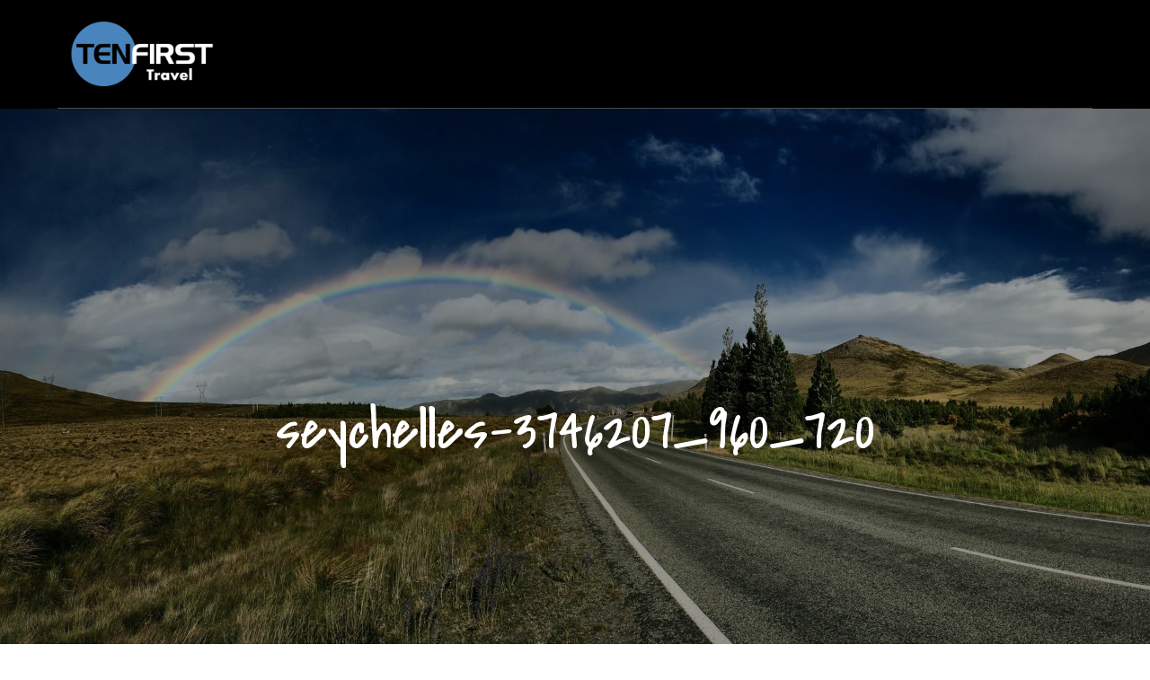

--- FILE ---
content_type: text/html; charset=utf-8
request_url: https://www.google.com/recaptcha/api2/aframe
body_size: 255
content:
<!DOCTYPE HTML><html><head><meta http-equiv="content-type" content="text/html; charset=UTF-8"></head><body><script nonce="dSGxhnFehnuoDMYNMILCrQ">/** Anti-fraud and anti-abuse applications only. See google.com/recaptcha */ try{var clients={'sodar':'https://pagead2.googlesyndication.com/pagead/sodar?'};window.addEventListener("message",function(a){try{if(a.source===window.parent){var b=JSON.parse(a.data);var c=clients[b['id']];if(c){var d=document.createElement('img');d.src=c+b['params']+'&rc='+(localStorage.getItem("rc::a")?sessionStorage.getItem("rc::b"):"");window.document.body.appendChild(d);sessionStorage.setItem("rc::e",parseInt(sessionStorage.getItem("rc::e")||0)+1);localStorage.setItem("rc::h",'1769061814618');}}}catch(b){}});window.parent.postMessage("_grecaptcha_ready", "*");}catch(b){}</script></body></html>

--- FILE ---
content_type: text/css
request_url: https://www.tenfirst.com/wp-content/cache/wpfc-minified/7b4ajlxo/hyb1w.css
body_size: 46581
content:
@charset 'UTF-8';
@charset "UTF-8";
@font-face {
font-family: 'Covered By Your Grace';
font-style: normal;
font-weight: 400;
src: url(https://www.tenfirst.com/wp-content/fonts/covered-by-your-grace/QGYwz-AZahWOJJI9kykWW9mD6opopoqXSOSEEQgs.woff2) format('woff2');
unicode-range: U+0000-00FF, U+0131, U+0152-0153, U+02BB-02BC, U+02C6, U+02DA, U+02DC, U+2000-206F, U+2074, U+20AC, U+2122, U+2191, U+2193, U+2212, U+2215, U+FEFF, U+FFFD;
} @font-face {
font-family: 'Lato';
font-style: normal;
font-weight: 400;
src: url(https://www.tenfirst.com/wp-content/fonts/lato/S6uyw4BMUTPHjxAwXjeu.woff2) format('woff2');
unicode-range: U+0100-024F, U+0259, U+1E00-1EFF, U+2020, U+20A0-20AB, U+20AD-20CF, U+2113, U+2C60-2C7F, U+A720-A7FF;
} @font-face {
font-family: 'Lato';
font-style: normal;
font-weight: 400;
src: url(https://www.tenfirst.com/wp-content/fonts/lato/S6uyw4BMUTPHjx4wXg.woff2) format('woff2');
unicode-range: U+0000-00FF, U+0131, U+0152-0153, U+02BB-02BC, U+02C6, U+02DA, U+02DC, U+2000-206F, U+2074, U+20AC, U+2122, U+2191, U+2193, U+2212, U+2215, U+FEFF, U+FFFD;
} @font-face {
font-family: 'Lato';
font-style: normal;
font-weight: 700;
src: url(https://www.tenfirst.com/wp-content/fonts/lato/S6u9w4BMUTPHh6UVSwaPGR_p.woff2) format('woff2');
unicode-range: U+0100-024F, U+0259, U+1E00-1EFF, U+2020, U+20A0-20AB, U+20AD-20CF, U+2113, U+2C60-2C7F, U+A720-A7FF;
} @font-face {
font-family: 'Lato';
font-style: normal;
font-weight: 700;
src: url(https://www.tenfirst.com/wp-content/fonts/lato/S6u9w4BMUTPHh6UVSwiPGQ.woff2) format('woff2');
unicode-range: U+0000-00FF, U+0131, U+0152-0153, U+02BB-02BC, U+02C6, U+02DA, U+02DC, U+2000-206F, U+2074, U+20AC, U+2122, U+2191, U+2193, U+2212, U+2215, U+FEFF, U+FFFD;
} @font-face {
font-family: 'Muli';
font-style: normal;
font-weight: 400;
src: url(https://www.tenfirst.com/wp-content/fonts/muli/7Auwp_0qiz-afT3GLRrX.woff2) format('woff2');
unicode-range: U+0102-0103, U+0110-0111, U+0128-0129, U+0168-0169, U+01A0-01A1, U+01AF-01B0, U+1EA0-1EF9, U+20AB;
} @font-face {
font-family: 'Muli';
font-style: normal;
font-weight: 400;
src: url(https://www.tenfirst.com/wp-content/fonts/muli/7Auwp_0qiz-afTzGLRrX.woff2) format('woff2');
unicode-range: U+0100-024F, U+0259, U+1E00-1EFF, U+2020, U+20A0-20AB, U+20AD-20CF, U+2113, U+2C60-2C7F, U+A720-A7FF;
} @font-face {
font-family: 'Muli';
font-style: normal;
font-weight: 400;
src: url(https://www.tenfirst.com/wp-content/fonts/muli/7Auwp_0qiz-afTLGLQ.woff2) format('woff2');
unicode-range: U+0000-00FF, U+0131, U+0152-0153, U+02BB-02BC, U+02C6, U+02DA, U+02DC, U+2000-206F, U+2074, U+20AC, U+2122, U+2191, U+2193, U+2212, U+2215, U+FEFF, U+FFFD;
} @font-face {
font-family: 'Muli';
font-style: normal;
font-weight: 600;
src: url(https://www.tenfirst.com/wp-content/fonts/muli/7Auwp_0qiz-afT3GLRrX.woff2) format('woff2');
unicode-range: U+0102-0103, U+0110-0111, U+0128-0129, U+0168-0169, U+01A0-01A1, U+01AF-01B0, U+1EA0-1EF9, U+20AB;
} @font-face {
font-family: 'Muli';
font-style: normal;
font-weight: 600;
src: url(https://www.tenfirst.com/wp-content/fonts/muli/7Auwp_0qiz-afTzGLRrX.woff2) format('woff2');
unicode-range: U+0100-024F, U+0259, U+1E00-1EFF, U+2020, U+20A0-20AB, U+20AD-20CF, U+2113, U+2C60-2C7F, U+A720-A7FF;
} @font-face {
font-family: 'Muli';
font-style: normal;
font-weight: 600;
src: url(https://www.tenfirst.com/wp-content/fonts/muli/7Auwp_0qiz-afTLGLQ.woff2) format('woff2');
unicode-range: U+0000-00FF, U+0131, U+0152-0153, U+02BB-02BC, U+02C6, U+02DA, U+02DC, U+2000-206F, U+2074, U+20AC, U+2122, U+2191, U+2193, U+2212, U+2215, U+FEFF, U+FFFD;
} @font-face {
font-family: 'Oxygen';
font-style: normal;
font-weight: 400;
src: url(https://www.tenfirst.com/wp-content/fonts/oxygen/2sDfZG1Wl4LcnbuKgE0mV0Q.woff2) format('woff2');
unicode-range: U+0100-024F, U+0259, U+1E00-1EFF, U+2020, U+20A0-20AB, U+20AD-20CF, U+2113, U+2C60-2C7F, U+A720-A7FF;
} @font-face {
font-family: 'Oxygen';
font-style: normal;
font-weight: 400;
src: url(https://www.tenfirst.com/wp-content/fonts/oxygen/2sDfZG1Wl4LcnbuKjk0m.woff2) format('woff2');
unicode-range: U+0000-00FF, U+0131, U+0152-0153, U+02BB-02BC, U+02C6, U+02DA, U+02DC, U+2000-206F, U+2074, U+20AC, U+2122, U+2191, U+2193, U+2212, U+2215, U+FEFF, U+FFFD;
} @font-face {
font-family: 'Raleway';
font-style: normal;
font-weight: 400;
src: url(https://www.tenfirst.com/wp-content/fonts/raleway/1Ptug8zYS_SKggPNyCAIT5lu.woff2) format('woff2');
unicode-range: U+0460-052F, U+1C80-1C88, U+20B4, U+2DE0-2DFF, U+A640-A69F, U+FE2E-FE2F;
} @font-face {
font-family: 'Raleway';
font-style: normal;
font-weight: 400;
src: url(https://www.tenfirst.com/wp-content/fonts/raleway/1Ptug8zYS_SKggPNyCkIT5lu.woff2) format('woff2');
unicode-range: U+0301, U+0400-045F, U+0490-0491, U+04B0-04B1, U+2116;
} @font-face {
font-family: 'Raleway';
font-style: normal;
font-weight: 400;
src: url(https://www.tenfirst.com/wp-content/fonts/raleway/1Ptug8zYS_SKggPNyCIIT5lu.woff2) format('woff2');
unicode-range: U+0102-0103, U+0110-0111, U+0128-0129, U+0168-0169, U+01A0-01A1, U+01AF-01B0, U+1EA0-1EF9, U+20AB;
} @font-face {
font-family: 'Raleway';
font-style: normal;
font-weight: 400;
src: url(https://www.tenfirst.com/wp-content/fonts/raleway/1Ptug8zYS_SKggPNyCMIT5lu.woff2) format('woff2');
unicode-range: U+0100-024F, U+0259, U+1E00-1EFF, U+2020, U+20A0-20AB, U+20AD-20CF, U+2113, U+2C60-2C7F, U+A720-A7FF;
} @font-face {
font-family: 'Raleway';
font-style: normal;
font-weight: 400;
src: url(https://www.tenfirst.com/wp-content/fonts/raleway/1Ptug8zYS_SKggPNyC0ITw.woff2) format('woff2');
unicode-range: U+0000-00FF, U+0131, U+0152-0153, U+02BB-02BC, U+02C6, U+02DA, U+02DC, U+2000-206F, U+2074, U+20AC, U+2122, U+2191, U+2193, U+2212, U+2215, U+FEFF, U+FFFD;
} @font-face {
font-family: 'Raleway';
font-style: normal;
font-weight: 500;
src: url(https://www.tenfirst.com/wp-content/fonts/raleway/1Ptug8zYS_SKggPNyCAIT5lu.woff2) format('woff2');
unicode-range: U+0460-052F, U+1C80-1C88, U+20B4, U+2DE0-2DFF, U+A640-A69F, U+FE2E-FE2F;
} @font-face {
font-family: 'Raleway';
font-style: normal;
font-weight: 500;
src: url(https://www.tenfirst.com/wp-content/fonts/raleway/1Ptug8zYS_SKggPNyCkIT5lu.woff2) format('woff2');
unicode-range: U+0301, U+0400-045F, U+0490-0491, U+04B0-04B1, U+2116;
} @font-face {
font-family: 'Raleway';
font-style: normal;
font-weight: 500;
src: url(https://www.tenfirst.com/wp-content/fonts/raleway/1Ptug8zYS_SKggPNyCIIT5lu.woff2) format('woff2');
unicode-range: U+0102-0103, U+0110-0111, U+0128-0129, U+0168-0169, U+01A0-01A1, U+01AF-01B0, U+1EA0-1EF9, U+20AB;
} @font-face {
font-family: 'Raleway';
font-style: normal;
font-weight: 500;
src: url(https://www.tenfirst.com/wp-content/fonts/raleway/1Ptug8zYS_SKggPNyCMIT5lu.woff2) format('woff2');
unicode-range: U+0100-024F, U+0259, U+1E00-1EFF, U+2020, U+20A0-20AB, U+20AD-20CF, U+2113, U+2C60-2C7F, U+A720-A7FF;
} @font-face {
font-family: 'Raleway';
font-style: normal;
font-weight: 500;
src: url(https://www.tenfirst.com/wp-content/fonts/raleway/1Ptug8zYS_SKggPNyC0ITw.woff2) format('woff2');
unicode-range: U+0000-00FF, U+0131, U+0152-0153, U+02BB-02BC, U+02C6, U+02DA, U+02DC, U+2000-206F, U+2074, U+20AC, U+2122, U+2191, U+2193, U+2212, U+2215, U+FEFF, U+FFFD;
} @font-face {
font-family: 'Raleway';
font-style: normal;
font-weight: 600;
src: url(https://www.tenfirst.com/wp-content/fonts/raleway/1Ptug8zYS_SKggPNyCAIT5lu.woff2) format('woff2');
unicode-range: U+0460-052F, U+1C80-1C88, U+20B4, U+2DE0-2DFF, U+A640-A69F, U+FE2E-FE2F;
} @font-face {
font-family: 'Raleway';
font-style: normal;
font-weight: 600;
src: url(https://www.tenfirst.com/wp-content/fonts/raleway/1Ptug8zYS_SKggPNyCkIT5lu.woff2) format('woff2');
unicode-range: U+0301, U+0400-045F, U+0490-0491, U+04B0-04B1, U+2116;
} @font-face {
font-family: 'Raleway';
font-style: normal;
font-weight: 600;
src: url(https://www.tenfirst.com/wp-content/fonts/raleway/1Ptug8zYS_SKggPNyCIIT5lu.woff2) format('woff2');
unicode-range: U+0102-0103, U+0110-0111, U+0128-0129, U+0168-0169, U+01A0-01A1, U+01AF-01B0, U+1EA0-1EF9, U+20AB;
} @font-face {
font-family: 'Raleway';
font-style: normal;
font-weight: 600;
src: url(https://www.tenfirst.com/wp-content/fonts/raleway/1Ptug8zYS_SKggPNyCMIT5lu.woff2) format('woff2');
unicode-range: U+0100-024F, U+0259, U+1E00-1EFF, U+2020, U+20A0-20AB, U+20AD-20CF, U+2113, U+2C60-2C7F, U+A720-A7FF;
} @font-face {
font-family: 'Raleway';
font-style: normal;
font-weight: 600;
src: url(https://www.tenfirst.com/wp-content/fonts/raleway/1Ptug8zYS_SKggPNyC0ITw.woff2) format('woff2');
unicode-range: U+0000-00FF, U+0131, U+0152-0153, U+02BB-02BC, U+02C6, U+02DA, U+02DC, U+2000-206F, U+2074, U+20AC, U+2122, U+2191, U+2193, U+2212, U+2215, U+FEFF, U+FFFD;
} @font-face {
font-family: 'Raleway';
font-style: normal;
font-weight: 700;
src: url(https://www.tenfirst.com/wp-content/fonts/raleway/1Ptug8zYS_SKggPNyCAIT5lu.woff2) format('woff2');
unicode-range: U+0460-052F, U+1C80-1C88, U+20B4, U+2DE0-2DFF, U+A640-A69F, U+FE2E-FE2F;
} @font-face {
font-family: 'Raleway';
font-style: normal;
font-weight: 700;
src: url(https://www.tenfirst.com/wp-content/fonts/raleway/1Ptug8zYS_SKggPNyCkIT5lu.woff2) format('woff2');
unicode-range: U+0301, U+0400-045F, U+0490-0491, U+04B0-04B1, U+2116;
} @font-face {
font-family: 'Raleway';
font-style: normal;
font-weight: 700;
src: url(https://www.tenfirst.com/wp-content/fonts/raleway/1Ptug8zYS_SKggPNyCIIT5lu.woff2) format('woff2');
unicode-range: U+0102-0103, U+0110-0111, U+0128-0129, U+0168-0169, U+01A0-01A1, U+01AF-01B0, U+1EA0-1EF9, U+20AB;
} @font-face {
font-family: 'Raleway';
font-style: normal;
font-weight: 700;
src: url(https://www.tenfirst.com/wp-content/fonts/raleway/1Ptug8zYS_SKggPNyCMIT5lu.woff2) format('woff2');
unicode-range: U+0100-024F, U+0259, U+1E00-1EFF, U+2020, U+20A0-20AB, U+20AD-20CF, U+2113, U+2C60-2C7F, U+A720-A7FF;
} @font-face {
font-family: 'Raleway';
font-style: normal;
font-weight: 700;
src: url(https://www.tenfirst.com/wp-content/fonts/raleway/1Ptug8zYS_SKggPNyC0ITw.woff2) format('woff2');
unicode-range: U+0000-00FF, U+0131, U+0152-0153, U+02BB-02BC, U+02C6, U+02DA, U+02DC, U+2000-206F, U+2074, U+20AC, U+2122, U+2191, U+2193, U+2212, U+2215, U+FEFF, U+FFFD;
}@font-face {
font-family: 'FontAwesome';
src: url(//www.tenfirst.com/wp-content/themes/travel-ultimate/assets/fonts/fontawesome-webfont.eot?v=4.7.0);
src: url(//www.tenfirst.com/wp-content/themes/travel-ultimate/assets/fonts/fontawesome-webfont.eot?#iefix&v=4.7.0) format('embedded-opentype'), url(//www.tenfirst.com/wp-content/themes/travel-ultimate/assets/fonts/fontawesome-webfont.woff2?v=4.7.0) format('woff2'), url(//www.tenfirst.com/wp-content/themes/travel-ultimate/assets/fonts/fontawesome-webfont.woff?v=4.7.0) format('woff'), url(//www.tenfirst.com/wp-content/themes/travel-ultimate/assets/fonts/fontawesome-webfont.ttf?v=4.7.0) format('truetype'), url(//www.tenfirst.com/wp-content/themes/travel-ultimate/assets/fonts/fontawesome-webfont.svg?v=4.7.0#fontawesomeregular) format('svg');
font-weight: normal;
font-style: normal;
}
.fa {
display: inline-block;
font: normal normal normal 14px/1 FontAwesome;
font-size: inherit;
text-rendering: auto;
-webkit-font-smoothing: antialiased;
-moz-osx-font-smoothing: grayscale;
} .fa-lg {
font-size: 1.33333333em;
line-height: 0.75em;
vertical-align: -15%;
}
.fa-2x {
font-size: 2em;
}
.fa-3x {
font-size: 3em;
}
.fa-4x {
font-size: 4em;
}
.fa-5x {
font-size: 5em;
}
.fa-fw {
width: 1.28571429em;
text-align: center;
}
.fa-ul {
padding-left: 0;
margin-left: 2.14285714em;
list-style-type: none;
}
.fa-ul > li {
position: relative;
}
.fa-li {
position: absolute;
left: -2.14285714em;
width: 2.14285714em;
top: 0.14285714em;
text-align: center;
}
.fa-li.fa-lg {
left: -1.85714286em;
}
.fa-border {
padding: .2em .25em .15em;
border: solid 0.08em #eeeeee;
border-radius: .1em;
}
.fa-pull-left {
float: left;
}
.fa-pull-right {
float: right;
}
.fa.fa-pull-left {
margin-right: .3em;
}
.fa.fa-pull-right {
margin-left: .3em;
} .pull-right {
float: right;
}
.pull-left {
float: left;
}
.fa.pull-left {
margin-right: .3em;
}
.fa.pull-right {
margin-left: .3em;
}
.fa-spin {
-webkit-animation: fa-spin 2s infinite linear;
animation: fa-spin 2s infinite linear;
}
.fa-pulse {
-webkit-animation: fa-spin 1s infinite steps(8);
animation: fa-spin 1s infinite steps(8);
}
@-webkit-keyframes fa-spin {
0% {
-webkit-transform: rotate(0deg);
transform: rotate(0deg);
}
100% {
-webkit-transform: rotate(359deg);
transform: rotate(359deg);
}
}
@keyframes fa-spin {
0% {
-webkit-transform: rotate(0deg);
transform: rotate(0deg);
}
100% {
-webkit-transform: rotate(359deg);
transform: rotate(359deg);
}
}
.fa-rotate-90 {
-ms-filter: "progid:DXImageTransform.Microsoft.BasicImage(rotation=1)";
-webkit-transform: rotate(90deg);
-ms-transform: rotate(90deg);
transform: rotate(90deg);
}
.fa-rotate-180 {
-ms-filter: "progid:DXImageTransform.Microsoft.BasicImage(rotation=2)";
-webkit-transform: rotate(180deg);
-ms-transform: rotate(180deg);
transform: rotate(180deg);
}
.fa-rotate-270 {
-ms-filter: "progid:DXImageTransform.Microsoft.BasicImage(rotation=3)";
-webkit-transform: rotate(270deg);
-ms-transform: rotate(270deg);
transform: rotate(270deg);
}
.fa-flip-horizontal {
-ms-filter: "progid:DXImageTransform.Microsoft.BasicImage(rotation=0, mirror=1)";
-webkit-transform: scale(-1, 1);
-ms-transform: scale(-1, 1);
transform: scale(-1, 1);
}
.fa-flip-vertical {
-ms-filter: "progid:DXImageTransform.Microsoft.BasicImage(rotation=2, mirror=1)";
-webkit-transform: scale(1, -1);
-ms-transform: scale(1, -1);
transform: scale(1, -1);
}
:root .fa-rotate-90,
:root .fa-rotate-180,
:root .fa-rotate-270,
:root .fa-flip-horizontal,
:root .fa-flip-vertical {
filter: none;
}
.fa-stack {
position: relative;
display: inline-block;
width: 2em;
height: 2em;
line-height: 2em;
vertical-align: middle;
}
.fa-stack-1x,
.fa-stack-2x {
position: absolute;
left: 0;
width: 100%;
text-align: center;
}
.fa-stack-1x {
line-height: inherit;
}
.fa-stack-2x {
font-size: 2em;
}
.fa-inverse {
color: #ffffff;
} .fa-glass:before {
content: "\f000";
}
.fa-music:before {
content: "\f001";
}
.fa-search:before {
content: "\f002";
}
.fa-envelope-o:before {
content: "\f003";
}
.fa-heart:before {
content: "\f004";
}
.fa-star:before {
content: "\f005";
}
.fa-star-o:before {
content: "\f006";
}
.fa-user:before {
content: "\f007";
}
.fa-film:before {
content: "\f008";
}
.fa-th-large:before {
content: "\f009";
}
.fa-th:before {
content: "\f00a";
}
.fa-th-list:before {
content: "\f00b";
}
.fa-check:before {
content: "\f00c";
}
.fa-remove:before,
.fa-close:before,
.fa-times:before {
content: "\f00d";
}
.fa-search-plus:before {
content: "\f00e";
}
.fa-search-minus:before {
content: "\f010";
}
.fa-power-off:before {
content: "\f011";
}
.fa-signal:before {
content: "\f012";
}
.fa-gear:before,
.fa-cog:before {
content: "\f013";
}
.fa-trash-o:before {
content: "\f014";
}
.fa-home:before {
content: "\f015";
}
.fa-file-o:before {
content: "\f016";
}
.fa-clock-o:before {
content: "\f017";
}
.fa-road:before {
content: "\f018";
}
.fa-download:before {
content: "\f019";
}
.fa-arrow-circle-o-down:before {
content: "\f01a";
}
.fa-arrow-circle-o-up:before {
content: "\f01b";
}
.fa-inbox:before {
content: "\f01c";
}
.fa-play-circle-o:before {
content: "\f01d";
}
.fa-rotate-right:before,
.fa-repeat:before {
content: "\f01e";
}
.fa-refresh:before {
content: "\f021";
}
.fa-list-alt:before {
content: "\f022";
}
.fa-lock:before {
content: "\f023";
}
.fa-flag:before {
content: "\f024";
}
.fa-headphones:before {
content: "\f025";
}
.fa-volume-off:before {
content: "\f026";
}
.fa-volume-down:before {
content: "\f027";
}
.fa-volume-up:before {
content: "\f028";
}
.fa-qrcode:before {
content: "\f029";
}
.fa-barcode:before {
content: "\f02a";
}
.fa-tag:before {
content: "\f02b";
}
.fa-tags:before {
content: "\f02c";
}
.fa-book:before {
content: "\f02d";
}
.fa-bookmark:before {
content: "\f02e";
}
.fa-print:before {
content: "\f02f";
}
.fa-camera:before {
content: "\f030";
}
.fa-font:before {
content: "\f031";
}
.fa-bold:before {
content: "\f032";
}
.fa-italic:before {
content: "\f033";
}
.fa-text-height:before {
content: "\f034";
}
.fa-text-width:before {
content: "\f035";
}
.fa-align-left:before {
content: "\f036";
}
.fa-align-center:before {
content: "\f037";
}
.fa-align-right:before {
content: "\f038";
}
.fa-align-justify:before {
content: "\f039";
}
.fa-list:before {
content: "\f03a";
}
.fa-dedent:before,
.fa-outdent:before {
content: "\f03b";
}
.fa-indent:before {
content: "\f03c";
}
.fa-video-camera:before {
content: "\f03d";
}
.fa-photo:before,
.fa-image:before,
.fa-picture-o:before {
content: "\f03e";
}
.fa-pencil:before {
content: "\f040";
}
.fa-map-marker:before {
content: "\f041";
}
.fa-adjust:before {
content: "\f042";
}
.fa-tint:before {
content: "\f043";
}
.fa-edit:before,
.fa-pencil-square-o:before {
content: "\f044";
}
.fa-share-square-o:before {
content: "\f045";
}
.fa-check-square-o:before {
content: "\f046";
}
.fa-arrows:before {
content: "\f047";
}
.fa-step-backward:before {
content: "\f048";
}
.fa-fast-backward:before {
content: "\f049";
}
.fa-backward:before {
content: "\f04a";
}
.fa-play:before {
content: "\f04b";
}
.fa-pause:before {
content: "\f04c";
}
.fa-stop:before {
content: "\f04d";
}
.fa-forward:before {
content: "\f04e";
}
.fa-fast-forward:before {
content: "\f050";
}
.fa-step-forward:before {
content: "\f051";
}
.fa-eject:before {
content: "\f052";
}
.fa-chevron-left:before {
content: "\f053";
}
.fa-chevron-right:before {
content: "\f054";
}
.fa-plus-circle:before {
content: "\f055";
}
.fa-minus-circle:before {
content: "\f056";
}
.fa-times-circle:before {
content: "\f057";
}
.fa-check-circle:before {
content: "\f058";
}
.fa-question-circle:before {
content: "\f059";
}
.fa-info-circle:before {
content: "\f05a";
}
.fa-crosshairs:before {
content: "\f05b";
}
.fa-times-circle-o:before {
content: "\f05c";
}
.fa-check-circle-o:before {
content: "\f05d";
}
.fa-ban:before {
content: "\f05e";
}
.fa-arrow-left:before {
content: "\f060";
}
.fa-arrow-right:before {
content: "\f061";
}
.fa-arrow-up:before {
content: "\f062";
}
.fa-arrow-down:before {
content: "\f063";
}
.fa-mail-forward:before,
.fa-share:before {
content: "\f064";
}
.fa-expand:before {
content: "\f065";
}
.fa-compress:before {
content: "\f066";
}
.fa-plus:before {
content: "\f067";
}
.fa-minus:before {
content: "\f068";
}
.fa-asterisk:before {
content: "\f069";
}
.fa-exclamation-circle:before {
content: "\f06a";
}
.fa-gift:before {
content: "\f06b";
}
.fa-leaf:before {
content: "\f06c";
}
.fa-fire:before {
content: "\f06d";
}
.fa-eye:before {
content: "\f06e";
}
.fa-eye-slash:before {
content: "\f070";
}
.fa-warning:before,
.fa-exclamation-triangle:before {
content: "\f071";
}
.fa-plane:before {
content: "\f072";
}
.fa-calendar:before {
content: "\f073";
}
.fa-random:before {
content: "\f074";
}
.fa-comment:before {
content: "\f075";
}
.fa-magnet:before {
content: "\f076";
}
.fa-chevron-up:before {
content: "\f077";
}
.fa-chevron-down:before {
content: "\f078";
}
.fa-retweet:before {
content: "\f079";
}
.fa-shopping-cart:before {
content: "\f07a";
}
.fa-folder:before {
content: "\f07b";
}
.fa-folder-open:before {
content: "\f07c";
}
.fa-arrows-v:before {
content: "\f07d";
}
.fa-arrows-h:before {
content: "\f07e";
}
.fa-bar-chart-o:before,
.fa-bar-chart:before {
content: "\f080";
}
.fa-twitter-square:before {
content: "\f081";
}
.fa-facebook-square:before {
content: "\f082";
}
.fa-camera-retro:before {
content: "\f083";
}
.fa-key:before {
content: "\f084";
}
.fa-gears:before,
.fa-cogs:before {
content: "\f085";
}
.fa-comments:before {
content: "\f086";
}
.fa-thumbs-o-up:before {
content: "\f087";
}
.fa-thumbs-o-down:before {
content: "\f088";
}
.fa-star-half:before {
content: "\f089";
}
.fa-heart-o:before {
content: "\f08a";
}
.fa-sign-out:before {
content: "\f08b";
}
.fa-linkedin-square:before {
content: "\f08c";
}
.fa-thumb-tack:before {
content: "\f08d";
}
.fa-external-link:before {
content: "\f08e";
}
.fa-sign-in:before {
content: "\f090";
}
.fa-trophy:before {
content: "\f091";
}
.fa-github-square:before {
content: "\f092";
}
.fa-upload:before {
content: "\f093";
}
.fa-lemon-o:before {
content: "\f094";
}
.fa-phone:before {
content: "\f095";
}
.fa-square-o:before {
content: "\f096";
}
.fa-bookmark-o:before {
content: "\f097";
}
.fa-phone-square:before {
content: "\f098";
}
.fa-twitter:before {
content: "\f099";
}
.fa-facebook-f:before,
.fa-facebook:before {
content: "\f09a";
}
.fa-github:before {
content: "\f09b";
}
.fa-unlock:before {
content: "\f09c";
}
.fa-credit-card:before {
content: "\f09d";
}
.fa-feed:before,
.fa-rss:before {
content: "\f09e";
}
.fa-hdd-o:before {
content: "\f0a0";
}
.fa-bullhorn:before {
content: "\f0a1";
}
.fa-bell:before {
content: "\f0f3";
}
.fa-certificate:before {
content: "\f0a3";
}
.fa-hand-o-right:before {
content: "\f0a4";
}
.fa-hand-o-left:before {
content: "\f0a5";
}
.fa-hand-o-up:before {
content: "\f0a6";
}
.fa-hand-o-down:before {
content: "\f0a7";
}
.fa-arrow-circle-left:before {
content: "\f0a8";
}
.fa-arrow-circle-right:before {
content: "\f0a9";
}
.fa-arrow-circle-up:before {
content: "\f0aa";
}
.fa-arrow-circle-down:before {
content: "\f0ab";
}
.fa-globe:before {
content: "\f0ac";
}
.fa-wrench:before {
content: "\f0ad";
}
.fa-tasks:before {
content: "\f0ae";
}
.fa-filter:before {
content: "\f0b0";
}
.fa-briefcase:before {
content: "\f0b1";
}
.fa-arrows-alt:before {
content: "\f0b2";
}
.fa-group:before,
.fa-users:before {
content: "\f0c0";
}
.fa-chain:before,
.fa-link:before {
content: "\f0c1";
}
.fa-cloud:before {
content: "\f0c2";
}
.fa-flask:before {
content: "\f0c3";
}
.fa-cut:before,
.fa-scissors:before {
content: "\f0c4";
}
.fa-copy:before,
.fa-files-o:before {
content: "\f0c5";
}
.fa-paperclip:before {
content: "\f0c6";
}
.fa-save:before,
.fa-floppy-o:before {
content: "\f0c7";
}
.fa-square:before {
content: "\f0c8";
}
.fa-navicon:before,
.fa-reorder:before,
.fa-bars:before {
content: "\f0c9";
}
.fa-list-ul:before {
content: "\f0ca";
}
.fa-list-ol:before {
content: "\f0cb";
}
.fa-strikethrough:before {
content: "\f0cc";
}
.fa-underline:before {
content: "\f0cd";
}
.fa-table:before {
content: "\f0ce";
}
.fa-magic:before {
content: "\f0d0";
}
.fa-truck:before {
content: "\f0d1";
}
.fa-pinterest:before {
content: "\f0d2";
}
.fa-pinterest-square:before {
content: "\f0d3";
}
.fa-google-plus-square:before {
content: "\f0d4";
}
.fa-google-plus:before {
content: "\f0d5";
}
.fa-money:before {
content: "\f0d6";
}
.fa-caret-down:before {
content: "\f0d7";
}
.fa-caret-up:before {
content: "\f0d8";
}
.fa-caret-left:before {
content: "\f0d9";
}
.fa-caret-right:before {
content: "\f0da";
}
.fa-columns:before {
content: "\f0db";
}
.fa-unsorted:before,
.fa-sort:before {
content: "\f0dc";
}
.fa-sort-down:before,
.fa-sort-desc:before {
content: "\f0dd";
}
.fa-sort-up:before,
.fa-sort-asc:before {
content: "\f0de";
}
.fa-envelope:before {
content: "\f0e0";
}
.fa-linkedin:before {
content: "\f0e1";
}
.fa-rotate-left:before,
.fa-undo:before {
content: "\f0e2";
}
.fa-legal:before,
.fa-gavel:before {
content: "\f0e3";
}
.fa-dashboard:before,
.fa-tachometer:before {
content: "\f0e4";
}
.fa-comment-o:before {
content: "\f0e5";
}
.fa-comments-o:before {
content: "\f0e6";
}
.fa-flash:before,
.fa-bolt:before {
content: "\f0e7";
}
.fa-sitemap:before {
content: "\f0e8";
}
.fa-umbrella:before {
content: "\f0e9";
}
.fa-paste:before,
.fa-clipboard:before {
content: "\f0ea";
}
.fa-lightbulb-o:before {
content: "\f0eb";
}
.fa-exchange:before {
content: "\f0ec";
}
.fa-cloud-download:before {
content: "\f0ed";
}
.fa-cloud-upload:before {
content: "\f0ee";
}
.fa-user-md:before {
content: "\f0f0";
}
.fa-stethoscope:before {
content: "\f0f1";
}
.fa-suitcase:before {
content: "\f0f2";
}
.fa-bell-o:before {
content: "\f0a2";
}
.fa-coffee:before {
content: "\f0f4";
}
.fa-cutlery:before {
content: "\f0f5";
}
.fa-file-text-o:before {
content: "\f0f6";
}
.fa-building-o:before {
content: "\f0f7";
}
.fa-hospital-o:before {
content: "\f0f8";
}
.fa-ambulance:before {
content: "\f0f9";
}
.fa-medkit:before {
content: "\f0fa";
}
.fa-fighter-jet:before {
content: "\f0fb";
}
.fa-beer:before {
content: "\f0fc";
}
.fa-h-square:before {
content: "\f0fd";
}
.fa-plus-square:before {
content: "\f0fe";
}
.fa-angle-double-left:before {
content: "\f100";
}
.fa-angle-double-right:before {
content: "\f101";
}
.fa-angle-double-up:before {
content: "\f102";
}
.fa-angle-double-down:before {
content: "\f103";
}
.fa-angle-left:before {
content: "\f104";
}
.fa-angle-right:before {
content: "\f105";
}
.fa-angle-up:before {
content: "\f106";
}
.fa-angle-down:before {
content: "\f107";
}
.fa-desktop:before {
content: "\f108";
}
.fa-laptop:before {
content: "\f109";
}
.fa-tablet:before {
content: "\f10a";
}
.fa-mobile-phone:before,
.fa-mobile:before {
content: "\f10b";
}
.fa-circle-o:before {
content: "\f10c";
}
.fa-quote-left:before {
content: "\f10d";
}
.fa-quote-right:before {
content: "\f10e";
}
.fa-spinner:before {
content: "\f110";
}
.fa-circle:before {
content: "\f111";
}
.fa-mail-reply:before,
.fa-reply:before {
content: "\f112";
}
.fa-github-alt:before {
content: "\f113";
}
.fa-folder-o:before {
content: "\f114";
}
.fa-folder-open-o:before {
content: "\f115";
}
.fa-smile-o:before {
content: "\f118";
}
.fa-frown-o:before {
content: "\f119";
}
.fa-meh-o:before {
content: "\f11a";
}
.fa-gamepad:before {
content: "\f11b";
}
.fa-keyboard-o:before {
content: "\f11c";
}
.fa-flag-o:before {
content: "\f11d";
}
.fa-flag-checkered:before {
content: "\f11e";
}
.fa-terminal:before {
content: "\f120";
}
.fa-code:before {
content: "\f121";
}
.fa-mail-reply-all:before,
.fa-reply-all:before {
content: "\f122";
}
.fa-star-half-empty:before,
.fa-star-half-full:before,
.fa-star-half-o:before {
content: "\f123";
}
.fa-location-arrow:before {
content: "\f124";
}
.fa-crop:before {
content: "\f125";
}
.fa-code-fork:before {
content: "\f126";
}
.fa-unlink:before,
.fa-chain-broken:before {
content: "\f127";
}
.fa-question:before {
content: "\f128";
}
.fa-info:before {
content: "\f129";
}
.fa-exclamation:before {
content: "\f12a";
}
.fa-superscript:before {
content: "\f12b";
}
.fa-subscript:before {
content: "\f12c";
}
.fa-eraser:before {
content: "\f12d";
}
.fa-puzzle-piece:before {
content: "\f12e";
}
.fa-microphone:before {
content: "\f130";
}
.fa-microphone-slash:before {
content: "\f131";
}
.fa-shield:before {
content: "\f132";
}
.fa-calendar-o:before {
content: "\f133";
}
.fa-fire-extinguisher:before {
content: "\f134";
}
.fa-rocket:before {
content: "\f135";
}
.fa-maxcdn:before {
content: "\f136";
}
.fa-chevron-circle-left:before {
content: "\f137";
}
.fa-chevron-circle-right:before {
content: "\f138";
}
.fa-chevron-circle-up:before {
content: "\f139";
}
.fa-chevron-circle-down:before {
content: "\f13a";
}
.fa-html5:before {
content: "\f13b";
}
.fa-css3:before {
content: "\f13c";
}
.fa-anchor:before {
content: "\f13d";
}
.fa-unlock-alt:before {
content: "\f13e";
}
.fa-bullseye:before {
content: "\f140";
}
.fa-ellipsis-h:before {
content: "\f141";
}
.fa-ellipsis-v:before {
content: "\f142";
}
.fa-rss-square:before {
content: "\f143";
}
.fa-play-circle:before {
content: "\f144";
}
.fa-ticket:before {
content: "\f145";
}
.fa-minus-square:before {
content: "\f146";
}
.fa-minus-square-o:before {
content: "\f147";
}
.fa-level-up:before {
content: "\f148";
}
.fa-level-down:before {
content: "\f149";
}
.fa-check-square:before {
content: "\f14a";
}
.fa-pencil-square:before {
content: "\f14b";
}
.fa-external-link-square:before {
content: "\f14c";
}
.fa-share-square:before {
content: "\f14d";
}
.fa-compass:before {
content: "\f14e";
}
.fa-toggle-down:before,
.fa-caret-square-o-down:before {
content: "\f150";
}
.fa-toggle-up:before,
.fa-caret-square-o-up:before {
content: "\f151";
}
.fa-toggle-right:before,
.fa-caret-square-o-right:before {
content: "\f152";
}
.fa-euro:before,
.fa-eur:before {
content: "\f153";
}
.fa-gbp:before {
content: "\f154";
}
.fa-dollar:before,
.fa-usd:before {
content: "\f155";
}
.fa-rupee:before,
.fa-inr:before {
content: "\f156";
}
.fa-cny:before,
.fa-rmb:before,
.fa-yen:before,
.fa-jpy:before {
content: "\f157";
}
.fa-ruble:before,
.fa-rouble:before,
.fa-rub:before {
content: "\f158";
}
.fa-won:before,
.fa-krw:before {
content: "\f159";
}
.fa-bitcoin:before,
.fa-btc:before {
content: "\f15a";
}
.fa-file:before {
content: "\f15b";
}
.fa-file-text:before {
content: "\f15c";
}
.fa-sort-alpha-asc:before {
content: "\f15d";
}
.fa-sort-alpha-desc:before {
content: "\f15e";
}
.fa-sort-amount-asc:before {
content: "\f160";
}
.fa-sort-amount-desc:before {
content: "\f161";
}
.fa-sort-numeric-asc:before {
content: "\f162";
}
.fa-sort-numeric-desc:before {
content: "\f163";
}
.fa-thumbs-up:before {
content: "\f164";
}
.fa-thumbs-down:before {
content: "\f165";
}
.fa-youtube-square:before {
content: "\f166";
}
.fa-youtube:before {
content: "\f167";
}
.fa-xing:before {
content: "\f168";
}
.fa-xing-square:before {
content: "\f169";
}
.fa-youtube-play:before {
content: "\f16a";
}
.fa-dropbox:before {
content: "\f16b";
}
.fa-stack-overflow:before {
content: "\f16c";
}
.fa-instagram:before {
content: "\f16d";
}
.fa-flickr:before {
content: "\f16e";
}
.fa-adn:before {
content: "\f170";
}
.fa-bitbucket:before {
content: "\f171";
}
.fa-bitbucket-square:before {
content: "\f172";
}
.fa-tumblr:before {
content: "\f173";
}
.fa-tumblr-square:before {
content: "\f174";
}
.fa-long-arrow-down:before {
content: "\f175";
}
.fa-long-arrow-up:before {
content: "\f176";
}
.fa-long-arrow-left:before {
content: "\f177";
}
.fa-long-arrow-right:before {
content: "\f178";
}
.fa-apple:before {
content: "\f179";
}
.fa-windows:before {
content: "\f17a";
}
.fa-android:before {
content: "\f17b";
}
.fa-linux:before {
content: "\f17c";
}
.fa-dribbble:before {
content: "\f17d";
}
.fa-skype:before {
content: "\f17e";
}
.fa-foursquare:before {
content: "\f180";
}
.fa-trello:before {
content: "\f181";
}
.fa-female:before {
content: "\f182";
}
.fa-male:before {
content: "\f183";
}
.fa-gittip:before,
.fa-gratipay:before {
content: "\f184";
}
.fa-sun-o:before {
content: "\f185";
}
.fa-moon-o:before {
content: "\f186";
}
.fa-archive:before {
content: "\f187";
}
.fa-bug:before {
content: "\f188";
}
.fa-vk:before {
content: "\f189";
}
.fa-weibo:before {
content: "\f18a";
}
.fa-renren:before {
content: "\f18b";
}
.fa-pagelines:before {
content: "\f18c";
}
.fa-stack-exchange:before {
content: "\f18d";
}
.fa-arrow-circle-o-right:before {
content: "\f18e";
}
.fa-arrow-circle-o-left:before {
content: "\f190";
}
.fa-toggle-left:before,
.fa-caret-square-o-left:before {
content: "\f191";
}
.fa-dot-circle-o:before {
content: "\f192";
}
.fa-wheelchair:before {
content: "\f193";
}
.fa-vimeo-square:before {
content: "\f194";
}
.fa-turkish-lira:before,
.fa-try:before {
content: "\f195";
}
.fa-plus-square-o:before {
content: "\f196";
}
.fa-space-shuttle:before {
content: "\f197";
}
.fa-slack:before {
content: "\f198";
}
.fa-envelope-square:before {
content: "\f199";
}
.fa-wordpress:before {
content: "\f19a";
}
.fa-openid:before {
content: "\f19b";
}
.fa-institution:before,
.fa-bank:before,
.fa-university:before {
content: "\f19c";
}
.fa-mortar-board:before,
.fa-graduation-cap:before {
content: "\f19d";
}
.fa-yahoo:before {
content: "\f19e";
}
.fa-google:before {
content: "\f1a0";
}
.fa-reddit:before {
content: "\f1a1";
}
.fa-reddit-square:before {
content: "\f1a2";
}
.fa-stumbleupon-circle:before {
content: "\f1a3";
}
.fa-stumbleupon:before {
content: "\f1a4";
}
.fa-delicious:before {
content: "\f1a5";
}
.fa-digg:before {
content: "\f1a6";
}
.fa-pied-piper-pp:before {
content: "\f1a7";
}
.fa-pied-piper-alt:before {
content: "\f1a8";
}
.fa-drupal:before {
content: "\f1a9";
}
.fa-joomla:before {
content: "\f1aa";
}
.fa-language:before {
content: "\f1ab";
}
.fa-fax:before {
content: "\f1ac";
}
.fa-building:before {
content: "\f1ad";
}
.fa-child:before {
content: "\f1ae";
}
.fa-paw:before {
content: "\f1b0";
}
.fa-spoon:before {
content: "\f1b1";
}
.fa-cube:before {
content: "\f1b2";
}
.fa-cubes:before {
content: "\f1b3";
}
.fa-behance:before {
content: "\f1b4";
}
.fa-behance-square:before {
content: "\f1b5";
}
.fa-steam:before {
content: "\f1b6";
}
.fa-steam-square:before {
content: "\f1b7";
}
.fa-recycle:before {
content: "\f1b8";
}
.fa-automobile:before,
.fa-car:before {
content: "\f1b9";
}
.fa-cab:before,
.fa-taxi:before {
content: "\f1ba";
}
.fa-tree:before {
content: "\f1bb";
}
.fa-spotify:before {
content: "\f1bc";
}
.fa-deviantart:before {
content: "\f1bd";
}
.fa-soundcloud:before {
content: "\f1be";
}
.fa-database:before {
content: "\f1c0";
}
.fa-file-pdf-o:before {
content: "\f1c1";
}
.fa-file-word-o:before {
content: "\f1c2";
}
.fa-file-excel-o:before {
content: "\f1c3";
}
.fa-file-powerpoint-o:before {
content: "\f1c4";
}
.fa-file-photo-o:before,
.fa-file-picture-o:before,
.fa-file-image-o:before {
content: "\f1c5";
}
.fa-file-zip-o:before,
.fa-file-archive-o:before {
content: "\f1c6";
}
.fa-file-sound-o:before,
.fa-file-audio-o:before {
content: "\f1c7";
}
.fa-file-movie-o:before,
.fa-file-video-o:before {
content: "\f1c8";
}
.fa-file-code-o:before {
content: "\f1c9";
}
.fa-vine:before {
content: "\f1ca";
}
.fa-codepen:before {
content: "\f1cb";
}
.fa-jsfiddle:before {
content: "\f1cc";
}
.fa-life-bouy:before,
.fa-life-buoy:before,
.fa-life-saver:before,
.fa-support:before,
.fa-life-ring:before {
content: "\f1cd";
}
.fa-circle-o-notch:before {
content: "\f1ce";
}
.fa-ra:before,
.fa-resistance:before,
.fa-rebel:before {
content: "\f1d0";
}
.fa-ge:before,
.fa-empire:before {
content: "\f1d1";
}
.fa-git-square:before {
content: "\f1d2";
}
.fa-git:before {
content: "\f1d3";
}
.fa-y-combinator-square:before,
.fa-yc-square:before,
.fa-hacker-news:before {
content: "\f1d4";
}
.fa-tencent-weibo:before {
content: "\f1d5";
}
.fa-qq:before {
content: "\f1d6";
}
.fa-wechat:before,
.fa-weixin:before {
content: "\f1d7";
}
.fa-send:before,
.fa-paper-plane:before {
content: "\f1d8";
}
.fa-send-o:before,
.fa-paper-plane-o:before {
content: "\f1d9";
}
.fa-history:before {
content: "\f1da";
}
.fa-circle-thin:before {
content: "\f1db";
}
.fa-header:before {
content: "\f1dc";
}
.fa-paragraph:before {
content: "\f1dd";
}
.fa-sliders:before {
content: "\f1de";
}
.fa-share-alt:before {
content: "\f1e0";
}
.fa-share-alt-square:before {
content: "\f1e1";
}
.fa-bomb:before {
content: "\f1e2";
}
.fa-soccer-ball-o:before,
.fa-futbol-o:before {
content: "\f1e3";
}
.fa-tty:before {
content: "\f1e4";
}
.fa-binoculars:before {
content: "\f1e5";
}
.fa-plug:before {
content: "\f1e6";
}
.fa-slideshare:before {
content: "\f1e7";
}
.fa-twitch:before {
content: "\f1e8";
}
.fa-yelp:before {
content: "\f1e9";
}
.fa-newspaper-o:before {
content: "\f1ea";
}
.fa-wifi:before {
content: "\f1eb";
}
.fa-calculator:before {
content: "\f1ec";
}
.fa-paypal:before {
content: "\f1ed";
}
.fa-google-wallet:before {
content: "\f1ee";
}
.fa-cc-visa:before {
content: "\f1f0";
}
.fa-cc-mastercard:before {
content: "\f1f1";
}
.fa-cc-discover:before {
content: "\f1f2";
}
.fa-cc-amex:before {
content: "\f1f3";
}
.fa-cc-paypal:before {
content: "\f1f4";
}
.fa-cc-stripe:before {
content: "\f1f5";
}
.fa-bell-slash:before {
content: "\f1f6";
}
.fa-bell-slash-o:before {
content: "\f1f7";
}
.fa-trash:before {
content: "\f1f8";
}
.fa-copyright:before {
content: "\f1f9";
}
.fa-at:before {
content: "\f1fa";
}
.fa-eyedropper:before {
content: "\f1fb";
}
.fa-paint-brush:before {
content: "\f1fc";
}
.fa-birthday-cake:before {
content: "\f1fd";
}
.fa-area-chart:before {
content: "\f1fe";
}
.fa-pie-chart:before {
content: "\f200";
}
.fa-line-chart:before {
content: "\f201";
}
.fa-lastfm:before {
content: "\f202";
}
.fa-lastfm-square:before {
content: "\f203";
}
.fa-toggle-off:before {
content: "\f204";
}
.fa-toggle-on:before {
content: "\f205";
}
.fa-bicycle:before {
content: "\f206";
}
.fa-bus:before {
content: "\f207";
}
.fa-ioxhost:before {
content: "\f208";
}
.fa-angellist:before {
content: "\f209";
}
.fa-cc:before {
content: "\f20a";
}
.fa-shekel:before,
.fa-sheqel:before,
.fa-ils:before {
content: "\f20b";
}
.fa-meanpath:before {
content: "\f20c";
}
.fa-buysellads:before {
content: "\f20d";
}
.fa-connectdevelop:before {
content: "\f20e";
}
.fa-dashcube:before {
content: "\f210";
}
.fa-forumbee:before {
content: "\f211";
}
.fa-leanpub:before {
content: "\f212";
}
.fa-sellsy:before {
content: "\f213";
}
.fa-shirtsinbulk:before {
content: "\f214";
}
.fa-simplybuilt:before {
content: "\f215";
}
.fa-skyatlas:before {
content: "\f216";
}
.fa-cart-plus:before {
content: "\f217";
}
.fa-cart-arrow-down:before {
content: "\f218";
}
.fa-diamond:before {
content: "\f219";
}
.fa-ship:before {
content: "\f21a";
}
.fa-user-secret:before {
content: "\f21b";
}
.fa-motorcycle:before {
content: "\f21c";
}
.fa-street-view:before {
content: "\f21d";
}
.fa-heartbeat:before {
content: "\f21e";
}
.fa-venus:before {
content: "\f221";
}
.fa-mars:before {
content: "\f222";
}
.fa-mercury:before {
content: "\f223";
}
.fa-intersex:before,
.fa-transgender:before {
content: "\f224";
}
.fa-transgender-alt:before {
content: "\f225";
}
.fa-venus-double:before {
content: "\f226";
}
.fa-mars-double:before {
content: "\f227";
}
.fa-venus-mars:before {
content: "\f228";
}
.fa-mars-stroke:before {
content: "\f229";
}
.fa-mars-stroke-v:before {
content: "\f22a";
}
.fa-mars-stroke-h:before {
content: "\f22b";
}
.fa-neuter:before {
content: "\f22c";
}
.fa-genderless:before {
content: "\f22d";
}
.fa-facebook-official:before {
content: "\f230";
}
.fa-pinterest-p:before {
content: "\f231";
}
.fa-whatsapp:before {
content: "\f232";
}
.fa-server:before {
content: "\f233";
}
.fa-user-plus:before {
content: "\f234";
}
.fa-user-times:before {
content: "\f235";
}
.fa-hotel:before,
.fa-bed:before {
content: "\f236";
}
.fa-viacoin:before {
content: "\f237";
}
.fa-train:before {
content: "\f238";
}
.fa-subway:before {
content: "\f239";
}
.fa-medium:before {
content: "\f23a";
}
.fa-yc:before,
.fa-y-combinator:before {
content: "\f23b";
}
.fa-optin-monster:before {
content: "\f23c";
}
.fa-opencart:before {
content: "\f23d";
}
.fa-expeditedssl:before {
content: "\f23e";
}
.fa-battery-4:before,
.fa-battery:before,
.fa-battery-full:before {
content: "\f240";
}
.fa-battery-3:before,
.fa-battery-three-quarters:before {
content: "\f241";
}
.fa-battery-2:before,
.fa-battery-half:before {
content: "\f242";
}
.fa-battery-1:before,
.fa-battery-quarter:before {
content: "\f243";
}
.fa-battery-0:before,
.fa-battery-empty:before {
content: "\f244";
}
.fa-mouse-pointer:before {
content: "\f245";
}
.fa-i-cursor:before {
content: "\f246";
}
.fa-object-group:before {
content: "\f247";
}
.fa-object-ungroup:before {
content: "\f248";
}
.fa-sticky-note:before {
content: "\f249";
}
.fa-sticky-note-o:before {
content: "\f24a";
}
.fa-cc-jcb:before {
content: "\f24b";
}
.fa-cc-diners-club:before {
content: "\f24c";
}
.fa-clone:before {
content: "\f24d";
}
.fa-balance-scale:before {
content: "\f24e";
}
.fa-hourglass-o:before {
content: "\f250";
}
.fa-hourglass-1:before,
.fa-hourglass-start:before {
content: "\f251";
}
.fa-hourglass-2:before,
.fa-hourglass-half:before {
content: "\f252";
}
.fa-hourglass-3:before,
.fa-hourglass-end:before {
content: "\f253";
}
.fa-hourglass:before {
content: "\f254";
}
.fa-hand-grab-o:before,
.fa-hand-rock-o:before {
content: "\f255";
}
.fa-hand-stop-o:before,
.fa-hand-paper-o:before {
content: "\f256";
}
.fa-hand-scissors-o:before {
content: "\f257";
}
.fa-hand-lizard-o:before {
content: "\f258";
}
.fa-hand-spock-o:before {
content: "\f259";
}
.fa-hand-pointer-o:before {
content: "\f25a";
}
.fa-hand-peace-o:before {
content: "\f25b";
}
.fa-trademark:before {
content: "\f25c";
}
.fa-registered:before {
content: "\f25d";
}
.fa-creative-commons:before {
content: "\f25e";
}
.fa-gg:before {
content: "\f260";
}
.fa-gg-circle:before {
content: "\f261";
}
.fa-tripadvisor:before {
content: "\f262";
}
.fa-odnoklassniki:before {
content: "\f263";
}
.fa-odnoklassniki-square:before {
content: "\f264";
}
.fa-get-pocket:before {
content: "\f265";
}
.fa-wikipedia-w:before {
content: "\f266";
}
.fa-safari:before {
content: "\f267";
}
.fa-chrome:before {
content: "\f268";
}
.fa-firefox:before {
content: "\f269";
}
.fa-opera:before {
content: "\f26a";
}
.fa-internet-explorer:before {
content: "\f26b";
}
.fa-tv:before,
.fa-television:before {
content: "\f26c";
}
.fa-contao:before {
content: "\f26d";
}
.fa-500px:before {
content: "\f26e";
}
.fa-amazon:before {
content: "\f270";
}
.fa-calendar-plus-o:before {
content: "\f271";
}
.fa-calendar-minus-o:before {
content: "\f272";
}
.fa-calendar-times-o:before {
content: "\f273";
}
.fa-calendar-check-o:before {
content: "\f274";
}
.fa-industry:before {
content: "\f275";
}
.fa-map-pin:before {
content: "\f276";
}
.fa-map-signs:before {
content: "\f277";
}
.fa-map-o:before {
content: "\f278";
}
.fa-map:before {
content: "\f279";
}
.fa-commenting:before {
content: "\f27a";
}
.fa-commenting-o:before {
content: "\f27b";
}
.fa-houzz:before {
content: "\f27c";
}
.fa-vimeo:before {
content: "\f27d";
}
.fa-black-tie:before {
content: "\f27e";
}
.fa-fonticons:before {
content: "\f280";
}
.fa-reddit-alien:before {
content: "\f281";
}
.fa-edge:before {
content: "\f282";
}
.fa-credit-card-alt:before {
content: "\f283";
}
.fa-codiepie:before {
content: "\f284";
}
.fa-modx:before {
content: "\f285";
}
.fa-fort-awesome:before {
content: "\f286";
}
.fa-usb:before {
content: "\f287";
}
.fa-product-hunt:before {
content: "\f288";
}
.fa-mixcloud:before {
content: "\f289";
}
.fa-scribd:before {
content: "\f28a";
}
.fa-pause-circle:before {
content: "\f28b";
}
.fa-pause-circle-o:before {
content: "\f28c";
}
.fa-stop-circle:before {
content: "\f28d";
}
.fa-stop-circle-o:before {
content: "\f28e";
}
.fa-shopping-bag:before {
content: "\f290";
}
.fa-shopping-basket:before {
content: "\f291";
}
.fa-hashtag:before {
content: "\f292";
}
.fa-bluetooth:before {
content: "\f293";
}
.fa-bluetooth-b:before {
content: "\f294";
}
.fa-percent:before {
content: "\f295";
}
.fa-gitlab:before {
content: "\f296";
}
.fa-wpbeginner:before {
content: "\f297";
}
.fa-wpforms:before {
content: "\f298";
}
.fa-envira:before {
content: "\f299";
}
.fa-universal-access:before {
content: "\f29a";
}
.fa-wheelchair-alt:before {
content: "\f29b";
}
.fa-question-circle-o:before {
content: "\f29c";
}
.fa-blind:before {
content: "\f29d";
}
.fa-audio-description:before {
content: "\f29e";
}
.fa-volume-control-phone:before {
content: "\f2a0";
}
.fa-braille:before {
content: "\f2a1";
}
.fa-assistive-listening-systems:before {
content: "\f2a2";
}
.fa-asl-interpreting:before,
.fa-american-sign-language-interpreting:before {
content: "\f2a3";
}
.fa-deafness:before,
.fa-hard-of-hearing:before,
.fa-deaf:before {
content: "\f2a4";
}
.fa-glide:before {
content: "\f2a5";
}
.fa-glide-g:before {
content: "\f2a6";
}
.fa-signing:before,
.fa-sign-language:before {
content: "\f2a7";
}
.fa-low-vision:before {
content: "\f2a8";
}
.fa-viadeo:before {
content: "\f2a9";
}
.fa-viadeo-square:before {
content: "\f2aa";
}
.fa-snapchat:before {
content: "\f2ab";
}
.fa-snapchat-ghost:before {
content: "\f2ac";
}
.fa-snapchat-square:before {
content: "\f2ad";
}
.fa-pied-piper:before {
content: "\f2ae";
}
.fa-first-order:before {
content: "\f2b0";
}
.fa-yoast:before {
content: "\f2b1";
}
.fa-themeisle:before {
content: "\f2b2";
}
.fa-google-plus-circle:before,
.fa-google-plus-official:before {
content: "\f2b3";
}
.fa-fa:before,
.fa-font-awesome:before {
content: "\f2b4";
}
.fa-handshake-o:before {
content: "\f2b5";
}
.fa-envelope-open:before {
content: "\f2b6";
}
.fa-envelope-open-o:before {
content: "\f2b7";
}
.fa-linode:before {
content: "\f2b8";
}
.fa-address-book:before {
content: "\f2b9";
}
.fa-address-book-o:before {
content: "\f2ba";
}
.fa-vcard:before,
.fa-address-card:before {
content: "\f2bb";
}
.fa-vcard-o:before,
.fa-address-card-o:before {
content: "\f2bc";
}
.fa-user-circle:before {
content: "\f2bd";
}
.fa-user-circle-o:before {
content: "\f2be";
}
.fa-user-o:before {
content: "\f2c0";
}
.fa-id-badge:before {
content: "\f2c1";
}
.fa-drivers-license:before,
.fa-id-card:before {
content: "\f2c2";
}
.fa-drivers-license-o:before,
.fa-id-card-o:before {
content: "\f2c3";
}
.fa-quora:before {
content: "\f2c4";
}
.fa-free-code-camp:before {
content: "\f2c5";
}
.fa-telegram:before {
content: "\f2c6";
}
.fa-thermometer-4:before,
.fa-thermometer:before,
.fa-thermometer-full:before {
content: "\f2c7";
}
.fa-thermometer-3:before,
.fa-thermometer-three-quarters:before {
content: "\f2c8";
}
.fa-thermometer-2:before,
.fa-thermometer-half:before {
content: "\f2c9";
}
.fa-thermometer-1:before,
.fa-thermometer-quarter:before {
content: "\f2ca";
}
.fa-thermometer-0:before,
.fa-thermometer-empty:before {
content: "\f2cb";
}
.fa-shower:before {
content: "\f2cc";
}
.fa-bathtub:before,
.fa-s15:before,
.fa-bath:before {
content: "\f2cd";
}
.fa-podcast:before {
content: "\f2ce";
}
.fa-window-maximize:before {
content: "\f2d0";
}
.fa-window-minimize:before {
content: "\f2d1";
}
.fa-window-restore:before {
content: "\f2d2";
}
.fa-times-rectangle:before,
.fa-window-close:before {
content: "\f2d3";
}
.fa-times-rectangle-o:before,
.fa-window-close-o:before {
content: "\f2d4";
}
.fa-bandcamp:before {
content: "\f2d5";
}
.fa-grav:before {
content: "\f2d6";
}
.fa-etsy:before {
content: "\f2d7";
}
.fa-imdb:before {
content: "\f2d8";
}
.fa-ravelry:before {
content: "\f2d9";
}
.fa-eercast:before {
content: "\f2da";
}
.fa-microchip:before {
content: "\f2db";
}
.fa-snowflake-o:before {
content: "\f2dc";
}
.fa-superpowers:before {
content: "\f2dd";
}
.fa-wpexplorer:before {
content: "\f2de";
}
.fa-meetup:before {
content: "\f2e0";
}
.sr-only {
position: absolute;
width: 1px;
height: 1px;
padding: 0;
margin: -1px;
overflow: hidden;
clip: rect(0, 0, 0, 0);
border: 0;
}
.sr-only-focusable:active,
.sr-only-focusable:focus {
position: static;
width: auto;
height: auto;
margin: 0;
overflow: visible;
clip: auto;
}

.no-padding {
padding: 0 !important;
}
.col-md-5,
.col-md-7,
.col-sm-3 {
position: relative;
min-height: 1px;
padding-left: 15px;
padding-right: 15px;
}
@media (min-width: 992px) {
.col-md-5,
.col-md-7,
.col-sm-3 {
float: left;
}
.col-md-5 {
width: 41.66667%;
}
.col-md-7 {
width: 58.33333%;
}
}
@media (min-width: 768px) {
.col-sm-3 {
width: 25%;
}
}
@font-face {
font-family: "icomoon";
src: url(//www.tenfirst.com/wp-content/themes/travel-ultimate/assets/fonts/icomoon.eot?scxfre);
src: url(//www.tenfirst.com/wp-content/themes/travel-ultimate/assets/fonts/icomoon.eot?scxfre#iefix) format("embedded-opentype"), url(//www.tenfirst.com/wp-content/themes/travel-ultimate/assets/fonts/icomoon.ttf?scxfre) format("truetype"), url(//www.tenfirst.com/wp-content/themes/travel-ultimate/assets/fonts/icomoon.woff?scxfre) format("woff"), url(//www.tenfirst.com/wp-content/themes/travel-ultimate/assets/fonts/icomoon.svg?scxfre#icomoon) format("svg");
font-weight: normal;
font-style: normal;
}
[class^=icon-],
[class*=" icon-"] { font-family: "icomoon";
speak: none;
font-style: normal;
font-weight: normal;
font-variant: normal;
text-transform: none;
line-height: 1; -webkit-font-smoothing: antialiased;
-moz-osx-font-smoothing: grayscale;
display: inline-block;
font-size: inherit;
text-rendering: auto;
}
.icon-spinner:before {
content: "";
}
.icon-spin {
-webkit-animation: icon-spin 2s infinite linear;
animation: icon-spin 2s infinite linear;
}
.icon-pulse {
-webkit-animation: icon-spin 1s infinite steps(8);
animation: icon-spin 1s infinite steps(8);
}
@-webkit-keyframes icon-spin {
0% {
-webkit-transform: rotate(0deg);
transform: rotate(0deg);
}
100% {
-webkit-transform: rotate(359deg);
transform: rotate(359deg);
}
}
@keyframes icon-spin {
0% {
-webkit-transform: rotate(0deg);
transform: rotate(0deg);
}
100% {
-webkit-transform: rotate(359deg);
transform: rotate(359deg);
}
}
.wp-travel-trip-details {
margin: 20px 0;
position: relative;
}
.wp-travel-trip-details .wp-travel-trip-code,
.wp-travel-trip-details .wp-travel-trip-detail {
font-weight: 700;
margin-bottom: 10px;
}
.wp-travel-trip-code {
margin-top: 5px;
}
.wp-travel-trip-code span {
margin-right: 10px;
}
.wp-travel-gallery {
display: block;
position: relative;
margin: 0 0 20px 0;
}
.wp-travel-gallery:after, .wp-travel-gallery:before {
content: "";
display: table;
clear: both;
}
.wp-travel-gallery ul {
margin: 0 !important;
padding: 0 !important;
}
.wp-travel-gallery ul li {
list-style: none;
float: left;
margin-bottom: 20px;
width: 33.33333%;
position: relative;
min-height: 1px;
padding-left: 15px;
padding-right: 15px;
}
.wp-travel-gallery ul li:nth-of-type(3n):after {
clear: both;
}
@media (max-width: 992px) {
.wp-travel-gallery ul li {
width: 50%;
}
}
@media (max-width: 767px) {
.wp-travel-gallery ul li {
width: 50%;
}
}
@media (max-width: 640px) {
.wp-travel-gallery ul li {
width: 100%;
}
}
.wp-travel-gallery ul a {
display: block;
}
.wp-travel-gallery ul img {
width: 100%;
display: block;
margin: 0;
}
.wp-travel-map:after, .wp-travel-map:before {
content: "";
display: table;
clear: both;
}
.entry-content .wp-travel-trip-include ul,
.entry-content .wp-travel-trip-exclude ul {
margin-left: 20px;
}
.wp-travel-tab-wrapper {
padding: 0;
position: relative;
}
@media (max-width: 767px) {
.wp-travel-tab-wrapper {
padding: 20px 0px 10px !important;
}
}
.wp-travel-tab-wrapper .tab-list.resp-tabs-list {
margin: 0px;
padding: 0 25px;
list-style: none;
border: 1px solid rgba(222, 222, 222, 0.49);
border-bottom: none;
font-size: 0;
background: #f9f9f9;
}
.wp-travel-tab-wrapper .tab-list.resp-tabs-list:after, .wp-travel-tab-wrapper .tab-list.resp-tabs-list:before {
content: "";
display: table;
clear: both;
}
.wp-travel-tab-wrapper .tab-list.resp-tabs-list li {
background: none;
display: inline-block;
padding: 22px 30px;
cursor: pointer;
font-weight: normal;
border: none;
border-right: 1px solid rgba(222, 222, 222, 0.49);
font-size: 15px;
float: none;
margin: 0;
}
.wp-travel-tab-wrapper .tab-list.resp-tabs-list li:last-child {
border-right: 1px solid rgba(222, 222, 222, 0.49);
}
.wp-travel-tab-wrapper .tab-list.resp-tabs-list li.resp-tab-active {
background: #fff;
}
@media (max-width: 992px) {
.wp-travel-tab-wrapper .tab-list.resp-tabs-list li.resp-tab-active {
padding: 15px 14px;
}
}
@media (max-width: 992px) {
.wp-travel-tab-wrapper .tab-list.resp-tabs-list li {
padding: 15px 14px;
}
}
.wp-travel-tab-wrapper .tab-list-content {
display: none;
padding: 40px 20px;
border: none;
}
.wp-travel-tab-wrapper .tab-list-content.current-content {
display: inherit;
}
@media (max-width: 767px) {
.wp-travel-tab-wrapper .tab-list-content {
padding-top: 10px;
padding-bottom: 10px;
}
}
.wp-travel-tab-wrapper .tab-list-content form:after, .wp-travel-tab-wrapper .tab-list-content form:before {
content: "";
display: table;
clear: both;
}
.wp-travel-tab-wrapper h2.resp-accordion {
margin-bottom: 10px;
position: relative;
font-weight: inherit;
}
.wp-travel-tab-wrapper h2.resp-accordion:first-child {
border-top: 1px solid rgba(222, 222, 222, 0.49);
}
.wp-travel-tab-wrapper h2.resp-accordion:after {
content: "";
font-family: dashicons;
float: right;
-moz-transition: all 0.4s ease-in-out;
-webkit-transition: all 0.4s ease-in-out;
transition: all 0.4s ease-in-out;
}
.wp-travel-tab-wrapper h2.resp-accordion .resp-arrow {
display: none;
}
.wp-travel-tab-wrapper .resp-tab-active:after {
-ms-transform: rotate(180deg);
-webkit-transform: rotate(180deg);
transform: rotate(180deg);
}
.wp-travel-tab-wrapper .resp-tabs-container {
background: #fff;
border: 1px solid rgba(222, 222, 222, 0.49);
margin-top: -1px;
}
.wp-travel-tab-wrapper .wp-travel-booking-form-wrapper form {
font-size: 100%;
font-size: 100%;
padding: 25px 10px;
border-radius: 5px;
width: 75%;
margin: 0 auto;
}
@media (max-width: 992px) {
.wp-travel-tab-wrapper .wp-travel-booking-form-wrapper form {
width: 90%;
}
}
@media (max-width: 767px) {
.wp-travel-tab-wrapper .wp-travel-booking-form-wrapper form {
width: 100%;
}
}
.wp-travel-tab-wrapper .wp-travel-booking-form-wrapper form .wp-travel-form-field {
width: calc(50% - 10px);
display: block;
padding-left: 15px;
padding-right: 15px;
margin-bottom: 15px;
float: left;
}
.wp-travel-tab-wrapper .wp-travel-booking-form-wrapper form .wp-travel-form-field:nth-of-type(2n+1) {
clear: left;
}
.wp-travel-tab-wrapper .wp-travel-booking-form-wrapper form .wp-travel-form-field.textarea-field {
display: block;
}
.wp-travel-tab-wrapper .wp-travel-booking-form-wrapper form .wp-travel-form-field.button-field input#wp-travel-book-now, .wp-travel-tab-wrapper .wp-travel-booking-form-wrapper form .wp-travel-form-field.button-field textarea#wp-travel-book-now, .wp-travel-tab-wrapper .wp-travel-booking-form-wrapper form .wp-travel-form-field.button-field select#wp-travel-book-now {
width: auto;
color: #fff;
height: auto;
padding: 11px 25px;
border: none;
box-shadow: none;
font-weight: inherit;
}
.wp-travel-tab-wrapper .wp-travel-booking-form-wrapper form .wp-travel-form-field .wp-travel-tab-wrapper .wp-travel-booking-form-wrapper form .wp-travel-form-field:last-of-type {
width: 100%;
}
.wp-travel-tab-wrapper .wp-travel-booking-form-wrapper form .wp-travel-form-field.full-width {
width: calc(100% - 5px);
}
.wp-travel-tab-wrapper .wp-travel-booking-form-wrapper form .wp-travel-form-field.wp-travel-text-info label {
display: inline-block;
width: 200px;
margin-bottom: 0;
}
.wp-travel-tab-wrapper .wp-travel-booking-form-wrapper form .wp-travel-form-field.wp-travel-text-info .wp-travel-text-info {
display: inline-block;
width: 100px;
}
@media (max-width: 767px) {
.wp-travel-tab-wrapper .wp-travel-booking-form-wrapper form .wp-travel-form-field {
width: 100%;
display: block;
}
}
.wp-travel-tab-wrapper .wp-travel-booking-form-wrapper form .wp-travel-form-field label {
margin-bottom: 5px;
display: block;
}
.wp-travel-tab-wrapper .wp-travel-booking-form-wrapper form .wp-travel-form-field label.radio-checkbox-label {
line-height: 1.65;
}
.wp-travel-tab-wrapper .wp-travel-booking-form-wrapper form .wp-travel-form-field input, .wp-travel-tab-wrapper .wp-travel-booking-form-wrapper form .wp-travel-form-field textarea, .wp-travel-tab-wrapper .wp-travel-booking-form-wrapper form .wp-travel-form-field select {
width: 100%;
color: #666;
border: 1px solid rgba(221, 221, 221, 0.32);
border-radius: 3px;
padding: 5px 10px;
height: 38px;
font-weight: 300;
}
.wp-travel-tab-wrapper .wp-travel-booking-form-wrapper form .wp-travel-form-field input[type=radio], .wp-travel-tab-wrapper .wp-travel-booking-form-wrapper form .wp-travel-form-field textarea[type=radio], .wp-travel-tab-wrapper .wp-travel-booking-form-wrapper form .wp-travel-form-field select[type=radio],
.wp-travel-tab-wrapper .wp-travel-booking-form-wrapper form .wp-travel-form-field input[type=checkbox],
.wp-travel-tab-wrapper .wp-travel-booking-form-wrapper form .wp-travel-form-field textarea[type=checkbox],
.wp-travel-tab-wrapper .wp-travel-booking-form-wrapper form .wp-travel-form-field select[type=checkbox] {
width: auto;
height: auto;
margin-right: 5px;
}
.wp-travel-tab-wrapper .wp-travel-booking-form-wrapper form .wp-travel-form-field textarea {
height: auto;
}
.travel-log-front-page-full-width-widget .widget_wp_travel_featured,
.travel-log-front-page-full-width-widget .widget_wp_travel_location,
.travel-log-front-page-full-width-widget .widget_wp_travel_trip_type,
.travel-log-front-page-full-width-widget .widget_wp_travel_search,
.travel-log-front-page-full-width-widget .widget_wp_travel_sale_itineraries,
.travel-log-front-page-full-width-widget .widget_wp_travel_filter_search_widget {
margin-right: auto;
margin-left: auto;
padding-left: 20px;
padding-right: 20px;
}
.travel-log-front-page-full-width-widget .widget_wp_travel_featured .wp-travel-itinerary-info,
.travel-log-front-page-full-width-widget .widget_wp_travel_location .wp-travel-itinerary-info,
.travel-log-front-page-full-width-widget .widget_wp_travel_trip_type .wp-travel-itinerary-info,
.travel-log-front-page-full-width-widget .widget_wp_travel_search .wp-travel-itinerary-info,
.travel-log-front-page-full-width-widget .widget_wp_travel_sale_itineraries .wp-travel-itinerary-info,
.travel-log-front-page-full-width-widget .widget_wp_travel_filter_search_widget .wp-travel-itinerary-info {
font-size: 20px;
margin-top: 0;
margin-bottom: 15px;
}
.travel-log-front-page-full-width-widget .widget_wp_travel_featured .wp-travel-itinerary-info span,
.travel-log-front-page-full-width-widget .widget_wp_travel_location .wp-travel-itinerary-info span,
.travel-log-front-page-full-width-widget .widget_wp_travel_trip_type .wp-travel-itinerary-info span,
.travel-log-front-page-full-width-widget .widget_wp_travel_search .wp-travel-itinerary-info span,
.travel-log-front-page-full-width-widget .widget_wp_travel_sale_itineraries .wp-travel-itinerary-info span,
.travel-log-front-page-full-width-widget .widget_wp_travel_filter_search_widget .wp-travel-itinerary-info span {
font-size: 18px;
}
@media (min-width: 768px) {
.travel-log-front-page-full-width-widget .widget_wp_travel_featured,
.travel-log-front-page-full-width-widget .widget_wp_travel_location,
.travel-log-front-page-full-width-widget .widget_wp_travel_trip_type,
.travel-log-front-page-full-width-widget .widget_wp_travel_search,
.travel-log-front-page-full-width-widget .widget_wp_travel_sale_itineraries,
.travel-log-front-page-full-width-widget .widget_wp_travel_filter_search_widget {
width: 750px;
}
.travel-log-front-page-full-width-widget .widget .wp-travel-itinerary-widget li.col-1-per-row {
width: 50%;
}
ul.availabily-list li {
display: -webkit-box;
display: -ms-flexbox;
display: flex;
-ms-flex-wrap: wrap;
flex-wrap: wrap;
}
}
@media (min-width: 992px) {
.travel-log-front-page-full-width-widget .widget_wp_travel_featured,
.travel-log-front-page-full-width-widget .widget_wp_travel_location,
.travel-log-front-page-full-width-widget .widget_wp_travel_trip_type,
.travel-log-front-page-full-width-widget .widget_wp_travel_search,
.travel-log-front-page-full-width-widget .widget_wp_travel_sale_itineraries,
.travel-log-front-page-full-width-widget .widget_wp_travel_filter_search_widget {
width: 970px;
}
}
@media (min-width: 1200px) {
.travel-log-front-page-full-width-widget .widget_wp_travel_featured,
.travel-log-front-page-full-width-widget .widget_wp_travel_location,
.travel-log-front-page-full-width-widget .widget_wp_travel_trip_type,
.travel-log-front-page-full-width-widget .widget_wp_travel_search,
.travel-log-front-page-full-width-widget .widget_wp_travel_sale_itineraries,
.travel-log-front-page-full-width-widget .widget_wp_travel_filter_search_widget {
width: 1170px;
}
}
.wp-travel.trip-headline-wrapper:after,
.wp-travel.trip-headline-wrapper:before {
clear: both;
display: table;
content: "";
}
.wp-travel.trip-headline-wrapper {
position: relative;
}
.wp-travel.trip-headline-wrapper:before:after, .wp-travel.trip-headline-wrapper:before:before, .wp-travel.trip-headline-wrapper:after:after, .wp-travel.trip-headline-wrapper:after:before {
content: "";
display: table;
clear: both;
}
.wp-travel.trip-headline-wrapper .featured-side-image.left-plot {
float: left;
width: 50%;
background: #cecece;
vertical-align: middle;
position: relative;
line-height: inherit;
}
.wp-travel.trip-headline-wrapper .featured-side-image.left-plot .banner-image-wrapper img {
height: 100%;
width: 100%;
margin: 0;
display: none;
}
@media (max-width: 992px) {
.wp-travel.trip-headline-wrapper .featured-side-image.left-plot .banner-image-wrapper img {
display: block;
visibility: hidden;
}
}
@media (max-width: 992px) {
.wp-travel.trip-headline-wrapper .featured-side-image.left-plot {
float: none;
width: 100%;
display: block;
}
}
.wp-travel.trip-headline-wrapper .featured-side-image.left-plot .wp-travel-view-gallery {
position: absolute;
bottom: 45px;
right: 0;
}
@media (max-width: 767px) {
.wp-travel.trip-headline-wrapper .featured-side-image.left-plot .wp-travel-view-gallery {
bottom: 20px;
}
}
.wp-travel.trip-headline-wrapper .featured-side-image.left-plot .wp-travel-view-gallery a {
background: rgba(0, 0, 0, 0.66);
color: #fff;
padding: 10px;
border-top-left-radius: 5px;
border-bottom-left-radius: 5px;
text-shadow: 0 4px 2px #000;
box-shadow: none;
}
.wp-travel.trip-headline-wrapper .featured-detail-section.right-plot {
float: left;
width: 50%;
background: #cecece;
vertical-align: middle;
position: relative;
line-height: inherit;
background: none;
overflow: hidden;
}
@media (max-width: 992px) {
.wp-travel.trip-headline-wrapper .featured-detail-section.right-plot {
width: 100%;
}
}
.wp-travel.trip-headline-wrapper .right-plot-inner-wrap {
padding: 0 25px 30px;
}
@media (max-width: 992px) {
.wp-travel.trip-headline-wrapper .right-plot-inner-wrap {
padding: 25px 0px;
}
}
.wp-travel.trip-headline-wrapper .banner-image-wrapper {
height: 100%;
width: 100%;
background-position: center !important;
background-repeat: no-repeat !important;
background-size: cover !important;
}
@media (max-width: 992px) {
.wp-travel.trip-headline-wrapper .banner-image-wrapper { }
}
.wp-travel.trip-headline-wrapper .wp-detail-review-wrap:after, .wp-travel.trip-headline-wrapper .wp-detail-review-wrap:before {
content: "";
display: table;
clear: both;
}
.wp-travel.trip-headline-wrapper .wp-detail-review-wrap .wp-travel-trip-detail {
position: relative;
margin-bottom: 20px;
display: inline-block;
float: left;
}
.wp-travel.trip-headline-wrapper .wp-detail-review-wrap .trip-short-desc {
margin-bottom: 25px;
}
.wp-travel.trip-headline-wrapper .wp-detail-review-wrap .wp-travel-average-review {
float: right;
}
.wp-travel-average-review {
font-family: dashicons;
font-size: 18px;
height: 1em;
line-height: 1;
overflow: hidden;
position: relative;
width: 5em;
display: inline-block;
}
.wp-travel-average-review:before {
color: #f9a032;
content: "";
float: left;
left: 0;
position: absolute;
top: 0;
}
.wp-travel-average-review span {
float: left;
left: 0;
overflow: hidden;
padding-top: 1.5em;
position: absolute;
top: 0;
color: #f9a032;
}
.wp-travel-average-review span::before {
content: "";
left: 0;
position: absolute;
top: 0;
}
#wp-travel_rate a {
color: #f9a032;
}
.wp-travel-trip-meta-info {
border: 1px solid rgba(222, 222, 222, 0.49);
padding: 10px;
border-radius: 5px;
}
.wp-travel-trip-meta-info ul {
margin: 0 !important;
padding: 0 !important;
}
.trip-short-desc p {
margin-bottom: 20px;
}
.trip-price {
font-weight: 600;
font-size: 22px;
}
.trip-price .person-count {
text-transform: capitalize;
}
.wp-travel-trip-meta-info ul {
margin: 0;
padding: 0;
}
.wp-travel-trip-meta-info ul li {
padding: 0 10px 10px 15px;
display: inline-block;
vertical-align: top;
width: 50%;
margin-right: -0.25em;
margin-top: 10px;
font-size: 16px;
position: relative;
text-align: left;
}
@media (max-width: 640px) {
.wp-travel-trip-meta-info ul li {
width: 100%;
display: block;
}
}
.wp-travel-trip-meta-info ul li.full-width {
width: 100%;
}
.wp-travel-trip-meta-info ul li:before {
content: "";
position: absolute;
left: 15px;
right: 15px;
bottom: 0;
height: 1px;
background: rgba(222, 222, 222, 0.32);
}
.wp-travel-trip-meta-info ul li.no-border:before {
height: 0px;
background: none;
}
.wp-travel-trip-meta-info ul li .travel-info, .wp-travel-trip-meta-info ul li .entry-meta .category-list-items, .entry-meta .wp-travel-trip-meta-info ul li .category-list-items {
margin-bottom: 5px;
}
.wp-travel.trip-headline-wrapper .wp-travel-booknow-btn {
padding: 5px 50px;
font-size: 22px;
box-shadow: none;
margin-right: 15px;
}
.wp-travel.trip-headline-wrapper p {
margin: 20px 0;
}
.wp-travel.trip-headline-wrapper .wp-travel-keywords {
padding: 15px 0 0;
}
.wp-travel.trip-headline-wrapper .wp-travel-keyword {
padding-left: 5px;
text-transform: capitalize;
}
.wp-travel.trip-headline-wrapper .wp-travel-booking-enquiry {
display: inline-block;
font-weight: 600;
cursor: pointer;
transition: all 0.4s ease-in-out;
}
.wp-travel.trip-headline-wrapper .wp-travel-booking-enquiry:hover {
transition: all 0.4s ease-in-out;
}
.trip-price del {
opacity: 0.5;
margin-right: 10px;
font-weight: normal;
}
.trip-price ins {
background: transparent;
-webkit-tap-highlight-color: transparent;
text-decoration: none;
}
.wp-travel-review-count {
margin-bottom: 15px;
}
.wp-travel-review-count h3 {
margin-top: 0;
}
.wp-tab-review-inner-wrapper {
margin-bottom: 20px;
list-style: none;
clear: both;
}
.wp-tab-review-inner-wrapper:before, .wp-tab-review-inner-wrapper:after {
clear: both;
display: block;
content: "";
}
.wp-tab-review-inner-wrapper:before:after, .wp-tab-review-inner-wrapper:before:before, .wp-tab-review-inner-wrapper:after:after, .wp-tab-review-inner-wrapper:after:before {
content: "";
display: table;
clear: both;
}
.wp-tab-review-inner-wrapper .meta {
margin-bottom: 13px;
}
.wp-tab-review-inner-wrapper .meta time {
display: block;
}
.wp-tab-review-inner-wrapper .commentlist {
margin: 0;
padding: 0;
list-style: none;
}
.wp-tab-review-inner-wrapper .commentlist li {
padding: 12px;
position: relative;
background: #fcfcfc;
margin-bottom: 20px;
list-style: none;
}
.wp-tab-review-inner-wrapper .commentlist li:after, .wp-tab-review-inner-wrapper .commentlist li:before {
content: "";
display: table;
clear: both;
}
.wp-tab-review-inner-wrapper .commentlist li:last-of-type {
margin-bottom: 0;
}
.wp-tab-review-inner-wrapper .commentlist .children {
margin-bottom: 0;
}
.wp-tab-review-inner-wrapper .commentlist .children li {
padding: 10px 0;
border-top: 1px solid rgba(222, 222, 222, 0.49);
}
.wp-tab-review-inner-wrapper .commentlist .reply {
position: relative;
}
.wp-tab-review-inner-wrapper .wp-travel-average-review {
float: right;
font-size: 0.875em;
}
.wp-tab-review-inner-wrapper .description p {
padding-left: 40px;
}
.wp-tab-review-inner-wrapper .description img {
float: none;
}
.wp-tab-review-inner-wrapper img {
width: 8.0909090909%;
float: left;
margin-right: 4.0909090909%;
height: auto;
margin-bottom: 0 !important;
border-radius: 3px;
}
.wp-tab-review-inner-wrapper .comment-text {
margin: 10px 0;
}
.wp-tab-review-inner-wrapper .comment-text time {
font-size: 13px;
display: inline-block;
}
.wp-tab-review-inner-wrapper .wp-travel-noreviews,
.wp-tab-review-inner-wrapper .wp-travel-norgallery {
text-align: center;
}
.comment-respond {
background: #f7f7f7;
border: 1px solid #f9f9f9;
margin: 0 auto;
margin-top: 20px;
}
@media (max-width: 767px) {
.comment-respond {
width: 90%;
}
}
.comment-respond form {
background: transparent;
}
.comment-respond p.comment-form-rating {
margin-bottom: 5px;
}
.comment-respond p.comment-form-author {
width: calc(50% - 5px);
float: left;
display: inline-block;
margin-right: 10px;
}
@media (max-width: 767px) {
.comment-respond p.comment-form-author {
width: 100%;
float: none;
}
}
.comment-respond p.comment-form-email {
width: calc(50% - 5px);
float: left;
display: inline-block;
margin-right: 0;
}
@media (max-width: 767px) {
.comment-respond p.comment-form-email {
width: 100%;
float: none;
}
}
.comment-respond input[type=text], .comment-respond .wp-travel-tab-wrapper .wp-travel-booking-form-wrapper form .wp-travel-form-field select[type=text], .wp-travel-tab-wrapper .wp-travel-booking-form-wrapper form .wp-travel-form-field .comment-respond select[type=text], .comment-respond .wp-travel-tab-wrapper .wp-travel-booking-form-wrapper form .wp-travel-form-field textarea[type=text], .wp-travel-tab-wrapper .wp-travel-booking-form-wrapper form .wp-travel-form-field .comment-respond textarea[type=text],
.comment-respond input[type=email],
.comment-respond .wp-travel-tab-wrapper .wp-travel-booking-form-wrapper form .wp-travel-form-field select[type=email],
.wp-travel-tab-wrapper .wp-travel-booking-form-wrapper form .wp-travel-form-field .comment-respond select[type=email],
.comment-respond .wp-travel-tab-wrapper .wp-travel-booking-form-wrapper form .wp-travel-form-field textarea[type=email],
.wp-travel-tab-wrapper .wp-travel-booking-form-wrapper form .wp-travel-form-field .comment-respond textarea[type=email] {
width: 100%;
padding: 10px 5px;
}
.comment-respond .comment-form-comment textarea {
overflow: auto;
padding-left: 5px;
vertical-align: top;
width: 100%;
}
.wp-travel-search p label {
display: inline-block;
width: 24%;
}
.wp-travel-search p input[type=text], .wp-travel-search p .wp-travel-tab-wrapper .wp-travel-booking-form-wrapper form .wp-travel-form-field select[type=text], .wp-travel-tab-wrapper .wp-travel-booking-form-wrapper form .wp-travel-form-field .wp-travel-search p select[type=text], .wp-travel-search p .wp-travel-tab-wrapper .wp-travel-booking-form-wrapper form .wp-travel-form-field textarea[type=text], .wp-travel-tab-wrapper .wp-travel-booking-form-wrapper form .wp-travel-form-field .wp-travel-search p textarea[type=text],
.wp-travel-search p select {
width: 74%;
padding: 3px;
border-radius: 3px;
}
.wp-travel-search p.wp-travel-search {
text-align: right;
}
.wp-travel-post-info {
padding: 10px;
}
.wp-travel-post-info .post-title {
width: 60%;
margin: 0;
vertical-align: top;
display: inline-block;
}
.wp-travel-related-posts {
padding-top: 55px;
}
.status-publish ul.wp-travel-itinerary-list {
margin: 0;
padding: 0;
}
.wp-travel-itinerary-items ul.wp-travel-itinerary-list {
position: relative;
margin: 0;
padding: 0;
display: -webkit-flex;
display: flex;
display: -mox-flex;
-webkit-flex-flow: row wrap;
-ms-flex-flow: row wrap;
-moz-flex-flow: row wrap;
margin: 0 -10px;
}
@media (max-width: 767px) {
.wp-travel-itinerary-items ul.wp-travel-itinerary-list {
margin: 0 !important;
padding-left: 0 !important;
}
}
.wp-travel-itinerary-items ul.wp-travel-itinerary-list.itinerary-1-per-row li {
width: calc( 100% - 20px);
}
.wp-travel-itinerary-items ul.wp-travel-itinerary-list.itinerary-2-per-row li {
width: calc( 50% - 20px);
}
.wp-travel-itinerary-items ul.wp-travel-itinerary-list.itinerary-3-per-row li {
width: calc( 33.333% - 20px);
}
.wp-travel-itinerary-items ul.wp-travel-itinerary-list.itinerary-4-per-row li {
width: calc( 25% - 20px);
}
.wp-travel-itinerary-items ul.wp-travel-itinerary-list.itinerary-5-per-row li {
width: calc( 20% - 20px);
}
.wp-travel-itinerary-items ul.wp-travel-itinerary-list.itinerary-6-per-row li {
width: calc( 16.333% - 20px);
}
.wp-travel-itinerary-items ul.wp-travel-itinerary-list.itinerary-7-per-row li {
width: calc( 14.2857% - 20px);
}
.wp-travel-itinerary-items ul.wp-travel-itinerary-list.itinerary-8-per-row li {
width: calc( 12.5% - 20px);
}
.wp-travel-itinerary-items ul.wp-travel-itinerary-list.itinerary-9-per-row li {
width: calc( 11.1111% - 20px);
}
@media (max-width: 992px) {
.wp-travel-itinerary-items ul.wp-travel-itinerary-list[class*=itinerary-] li {
width: calc( 50% - 20px);
}
}
@media (max-width: 767px) {
.wp-travel-itinerary-items ul.wp-travel-itinerary-list[class*=itinerary-] li {
width: 100%;
}
}
.wp-travel-itinerary-items ul.wp-travel-itinerary-list li {
list-style: none;
box-sizing: border-box;
border: 1px solid #eaeaea;
background: #fff;
width: calc( 33.333% - 20px);
height: auto;
margin: 10px;
padding-left: 0;
overflow: visible;
}
.wp-travel-itinerary-items ul.wp-travel-itinerary-list li:before {
content: none;
}
@media (max-width: 992px) {
.wp-travel-itinerary-items ul.wp-travel-itinerary-list li {
width: calc( 50% - 20px);
}
}
@media (max-width: 767px) {
.wp-travel-itinerary-items ul.wp-travel-itinerary-list li {
width: 100%;
margin: 10px 0;
}
}
.wp-travel-itinerary-items .wp-travel-post-item-wrapper {
position: relative;
min-height: 1px;
}
@media (max-width: 767px) {
.wp-travel-itinerary-items .wp-travel-post-item-wrapper {
width: 100%;
}
}
.wp-travel-itinerary-items .wp-travel-post-item-wrapper .post-title {
margin-top: 0;
margin-bottom: 0;
line-height: 1;
}
.wp-travel-itinerary-items .wp-travel-post-item-wrapper .post-title a {
font-size: 14px;
}
.wp-travel-itinerary-items .wp-travel-post-item-wrapper .wp-travel-post-content {
padding: 10px;
}
.wp-travel-itinerary-items .wp-travel-post-item-wrapper .wp-travel-post-content .post-category a {
font-weight: 300;
font-size: 12px;
margin-right: 2px;
}
.wp-travel-itinerary-items .wp-travel-post-item-wrapper .wp-travel-post-content .post-category a:last-child {
margin-right: 0;
}
.wp-travel-itinerary-items .wp-travel-post-item-wrapper .wp-travel-post-thumbnail {
position: relative;
}
.wp-travel-itinerary-items .wp-travel-post-item-wrapper .wp-travel-post-thumbnail a {
display: block;
width: 100%;
background: #f1f1f1;
position: relative;
}
.wp-travel-itinerary-items .wp-travel-post-item-wrapper .wp-travel-post-thumbnail img {
margin: 0;
display: block;
width: 100%;
}
.wp-travel-itinerary-items .wp-travel-post-item-wrapper .wp-travel-average-review {
font-size: 12px;
margin-top: 5px;
}
.wp-travel-itinerary-items .wp-travel-post-item-wrapper .category-list-items {
float: right;
}
.wp-travel-itinerary-items .wp-travel-post-item-wrapper .wp-travel-review-text {
float: left;
margin-top: 5px;
}
.wp-travel-itinerary-items .wp-travel-post-wrap-bg {
background: #fff;
height: 100%; position: relative;
}
.wp-travel-itinerary-items .wp-travel-post-wrap-bg .recent-post-bottom-meta {
display: inline-block;
position: relative;
width: 36%;
box-sizing: border-box;
float: right;
}
.wp-travel-itinerary-items .wp-travel-post-wrap-bg .recent-post-bottom-meta:after, .wp-travel-itinerary-items .wp-travel-post-wrap-bg .recent-post-bottom-meta:before {
content: "";
display: table;
clear: both;
}
.wp-travel-itinerary-items .wp-travel-post-wrap-bg .value.code-left {
float: left;
}
.wp-travel-itinerary-items .wp-travel-post-wrap-bg .code-right {
float: right;
}
.wp-travel-itinerary-items .wp-travel-post-wrap-bg .code-right .person-count {
text-transform: capitalize;
font-weight: 300;
font-style: italic;
}
.wp-travel-itinerary-items .wp-travel-post-wrap-bg .trip-price {
font-size: 15px;
text-align: right;
}
.wp-travel-itinerary-items .wp-travel-post-wrap-bg .trip-price del,
.wp-travel-itinerary-items .wp-travel-post-wrap-bg .trip-price ins {
margin: 0;
line-height: 1.2;
}
.wp-travel-itinerary-items .wp-travel-post-wrap-bg .trip-price ins {
color: #555;
}
.wp-travel-itinerary-items .wp-travel-post-wrap-bg .trip-price span {
font-size: 15px;
}
.wp-travel-itinerary-items .wp-travel-post-wrap-bg .trip-price .person-count {
font-weight: 400;
font-size: 14px;
display: block;
text-transform: capitalize;
}
.widget-area .wp-travel-itinerary-items ul.wp-travel-itinerary-list li,
.footer-inner-wrapper .wp-travel-itinerary-items ul.wp-travel-itinerary-list li {
width: 100%;
}
.widget-area .wp-travel-default-article,
.footer-inner-wrapper .wp-travel-default-article {
padding: 0;
}
.widget-area .wp-travel-default-article .wp-travel-article-image-wrap,
.footer-inner-wrapper .wp-travel-default-article .wp-travel-article-image-wrap {
width: 100%;
}
.widget-area .wp-travel-default-article .wp-travel-entry-content-wrapper,
.footer-inner-wrapper .wp-travel-default-article .wp-travel-entry-content-wrapper {
width: 100%;
display: block;
}
.widget-area .wp-travel-default-article .wp-travel-entry-content-wrapper .description-left,
.widget-area .wp-travel-default-article .wp-travel-entry-content-wrapper .description-right,
.footer-inner-wrapper .wp-travel-default-article .wp-travel-entry-content-wrapper .description-left,
.footer-inner-wrapper .wp-travel-default-article .wp-travel-entry-content-wrapper .description-right {
width: 100%;
}
.widget-area .wp-travel-default-article .wp-travel-entry-content-wrapper .description-right,
.footer-inner-wrapper .wp-travel-default-article .wp-travel-entry-content-wrapper .description-right {
text-align: left;
border-left: none;
padding: 0 10px 15px;
}
.widget-area .wp-travel-default-article .wp-travel-entry-content-wrapper .description-right .wp-travel-average-review,
.footer-inner-wrapper .wp-travel-default-article .wp-travel-entry-content-wrapper .description-right .wp-travel-average-review {
display: none;
}
@media (min-width: 768px) and (max-width: 991px) {
.widget-area.wp-travel-widget-area .wp-travel-default-article,
.footer-inner-wrapper.wp-travel-widget-area .wp-travel-default-article {
padding: 15px;
}
.widget-area.wp-travel-widget-area .wp-travel-default-article .wp-travel-article-image-wrap,
.footer-inner-wrapper.wp-travel-widget-area .wp-travel-default-article .wp-travel-article-image-wrap {
width: 28%;
}
.widget-area.wp-travel-widget-area .wp-travel-default-article .wp-travel-entry-content-wrapper,
.footer-inner-wrapper.wp-travel-widget-area .wp-travel-default-article .wp-travel-entry-content-wrapper {
width: 69%;
}
.widget-area.wp-travel-widget-area .wp-travel-default-article .wp-travel-entry-content-wrapper .description-left,
.footer-inner-wrapper.wp-travel-widget-area .wp-travel-default-article .wp-travel-entry-content-wrapper .description-left {
width: 70%;
}
.widget-area.wp-travel-widget-area .wp-travel-default-article .wp-travel-entry-content-wrapper .description-right,
.footer-inner-wrapper.wp-travel-widget-area .wp-travel-default-article .wp-travel-entry-content-wrapper .description-right {
width: 30%;
float: left;
text-align: center;
border-left: 1px solid #eee;
}
}
.wp-travel-trips-has-sidebar {
width: 66.666667%;
padding-right: 15px;
float: left;
}
.wp-travel-trips-has-sidebar + .wp-travel-widget-area {
width: 33.3333%;
float: right;
padding: 0px 15px;
display: block;
}
@media (max-width: 992px) {
.wp-travel-trips-has-sidebar {
width: 100%;
padding-right: 0;
}
.wp-travel-trips-has-sidebar + .wp-travel-widget-area {
width: 100%;
padding-left: 0;
}
}
.wp-travel-trips-has-sidebar .wp-travel-default-article .wp-travel-article-image-wrap {
margin-right: 0;
}
@media (max-width: 992px) {
.post-type-archive-itineraries .wp-travel-trips-has-sidebar + .wp-travel-widget-area {
padding: 0;
float: left;
}
}
@media (min-width: 993px) {
.post-type-archive-itineraries .wp-travel-trips-has-sidebar + .wp-travel-widget-area {
padding-right: 0;
}
}
#footer .footer-inner-wrapper .wp-travel-default-article {
border-color: #505050;
}
#footer .footer-inner-wrapper .wp-travel-default-article .wp-travel-explore a {
border: 1px solid #505050;
}
.widget_wp_travel_filter_search_widget .wp-travel-itinerary-items {
padding: 15px;
border: 1px solid #ddd;
}
.widget_wp_travel_filter_search_widget .wp-travel-form-field {
margin-bottom: 15px;
}
.widget_wp_travel_filter_search_widget label {
display: block;
font-weight: 500;
}
.widget_wp_travel_filter_search_widget select,
.widget_wp_travel_filter_search_widget input,
.widget_wp_travel_filter_search_widget .wp-travel-tab-wrapper .wp-travel-booking-form-wrapper form .wp-travel-form-field select,
.wp-travel-tab-wrapper .wp-travel-booking-form-wrapper form .wp-travel-form-field .widget_wp_travel_filter_search_widget select,
.widget_wp_travel_filter_search_widget .wp-travel-tab-wrapper .wp-travel-booking-form-wrapper form .wp-travel-form-field textarea,
.wp-travel-tab-wrapper .wp-travel-booking-form-wrapper form .wp-travel-form-field .widget_wp_travel_filter_search_widget textarea {
width: 100%;
}
.widget_wp_travel_filter_search_widget #amount {
background-color: transparent;
}
.widget_wp_travel_filter_search_widget .wp-trave-price-range label,
.widget_wp_travel_filter_search_widget .wp-trave-price-range input,
.widget_wp_travel_filter_search_widget .wp-trave-price-range .wp-travel-tab-wrapper .wp-travel-booking-form-wrapper form .wp-travel-form-field select,
.wp-travel-tab-wrapper .wp-travel-booking-form-wrapper form .wp-travel-form-field .widget_wp_travel_filter_search_widget .wp-trave-price-range select,
.widget_wp_travel_filter_search_widget .wp-trave-price-range .wp-travel-tab-wrapper .wp-travel-booking-form-wrapper form .wp-travel-form-field textarea,
.wp-travel-tab-wrapper .wp-travel-booking-form-wrapper form .wp-travel-form-field .widget_wp_travel_filter_search_widget .wp-trave-price-range textarea {
display: inline-block;
}
.widget_wp_travel_filter_search_widget .wp-trave-price-range input, .widget_wp_travel_filter_search_widget .wp-trave-price-range .wp-travel-tab-wrapper .wp-travel-booking-form-wrapper form .wp-travel-form-field select, .wp-travel-tab-wrapper .wp-travel-booking-form-wrapper form .wp-travel-form-field .widget_wp_travel_filter_search_widget .wp-trave-price-range select, .widget_wp_travel_filter_search_widget .wp-trave-price-range .wp-travel-tab-wrapper .wp-travel-booking-form-wrapper form .wp-travel-form-field textarea, .wp-travel-tab-wrapper .wp-travel-booking-form-wrapper form .wp-travel-form-field .widget_wp_travel_filter_search_widget .wp-trave-price-range textarea {
color: #f83531;
}
.widget_wp_travel_filter_search_widget input[type=submit], .widget_wp_travel_filter_search_widget .wp-travel-tab-wrapper .wp-travel-booking-form-wrapper form .wp-travel-form-field select[type=submit], .wp-travel-tab-wrapper .wp-travel-booking-form-wrapper form .wp-travel-form-field .widget_wp_travel_filter_search_widget select[type=submit], .widget_wp_travel_filter_search_widget .wp-travel-tab-wrapper .wp-travel-booking-form-wrapper form .wp-travel-form-field textarea[type=submit], .wp-travel-tab-wrapper .wp-travel-booking-form-wrapper form .wp-travel-form-field .widget_wp_travel_filter_search_widget textarea[type=submit] {
padding: 0.6em 1em 0.6em;
line-height: 1.333;
}
.widget_wp_travel_filter_search_widget .trip-duration-calender {
width: 50%;
display: block;
float: left;
margin-bottom: 20px;
position: relative;
}
.widget_wp_travel_filter_search_widget .trip-duration-calender input, .widget_wp_travel_filter_search_widget .trip-duration-calender .wp-travel-tab-wrapper .wp-travel-booking-form-wrapper form .wp-travel-form-field select, .wp-travel-tab-wrapper .wp-travel-booking-form-wrapper form .wp-travel-form-field .widget_wp_travel_filter_search_widget .trip-duration-calender select, .widget_wp_travel_filter_search_widget .trip-duration-calender .wp-travel-tab-wrapper .wp-travel-booking-form-wrapper form .wp-travel-form-field textarea, .wp-travel-tab-wrapper .wp-travel-booking-form-wrapper form .wp-travel-form-field .widget_wp_travel_filter_search_widget .trip-duration-calender textarea {
max-width: 120px;
display: block;
padding-left: 35px;
}
.widget_wp_travel_filter_search_widget .trip-duration-calender .calender-icon {
position: absolute;
top: 22px;
left: 1px;
width: 28px;
text-align: center;
line-height: 25px;
background: #ddd;
}
@media all and (-ms-high-contrast: none), (-ms-high-contrast: active) {
.widget_wp_travel_filter_search_widget .trip-duration-calender .calender-icon {
line-height: 21px;
}
}
.widget_wp_travel_filter_search_widget .trip-duration-calender .calender-icon:before {
content: "";
font-family: dashicons;
}
.ui-widget.ui-widget-content {
border: none;
border-radius: 10px;
background-color: #555;
cursor: pointer;
}
.ui-slider {
position: relative;
text-align: left;
}
.ui-slider .ui-slider-range {
position: absolute;
z-index: 1;
font-size: 0.7em;
display: block;
border: 0;
background-position: 0 0;
}
.ui-slider .ui-slider-handle {
position: absolute;
z-index: 2;
width: 14px;
height: 14px;
cursor: default;
-ms-touch-action: none;
touch-action: none;
}
.ui-slider-horizontal {
height: 5px;
}
.ui-slider-horizontal .ui-slider-range {
top: 0;
height: 100%;
}
.ui-slider-horizontal .ui-slider-handle {
top: -5px;
margin-left: -0.6em;
border-radius: 50%;
outline: none;
}
.ui-state-default,
.ui-widget-content .ui-state-default,
.ui-widget-header .ui-state-default,
.ui-button,
html .ui-button.ui-state-disabled:hover,
html .ui-button.ui-state-disabled:active {
border: 1px solid #555555;
background: #555555;
font-weight: normal;
color: #505050;
cursor: e-resize;
}
.wp-travel-review-text {
font-size: 12px;
line-height: 1;
margin-left: 5px;
}
.wp-travel-row-wrap {
margin-left: -15px;
margin-right: -15px;
}
.wp-travel-row-wrap:after, .wp-travel-row-wrap:before {
content: "";
display: table;
clear: both;
}
.wp-travel-container-wrap {
margin-right: auto;
margin-left: auto;
}
.wp-travel-container-wrap:after, .wp-travel-container-wrap:before {
content: "";
display: table;
clear: both;
}
.wp-travel-container-wrap h2 {
margin-top: 0;
}
.wp-travel-booking-wrapper {
margin: 18px 0 0;
}
#wp-travel-booking .form-group input:not([type=radio]):not([type=checkbox]), #wp-travel-booking .form-group .wp-travel-tab-wrapper .wp-travel-booking-form-wrapper form .wp-travel-form-field textarea:not([type=radio]):not([type=checkbox]), .wp-travel-tab-wrapper .wp-travel-booking-form-wrapper form .wp-travel-form-field #wp-travel-booking .form-group textarea:not([type=radio]):not([type=checkbox]),
#wp-travel-booking .form-group select {
width: 100%;
margin-bottom: 15px;
}
#wp-travel-booking .form-group .parsley-errors-list {
padding: 0;
margin: -15px 0px 0;
right: 0;
}
#wp-travel-booking .wp-travel-radio-group {
margin-bottom: 15px;
}
#wp-travel-booking .wp-travel-radio-group input, #wp-travel-booking .wp-travel-radio-group .wp-travel-tab-wrapper .wp-travel-booking-form-wrapper form .wp-travel-form-field select, .wp-travel-tab-wrapper .wp-travel-booking-form-wrapper form .wp-travel-form-field #wp-travel-booking .wp-travel-radio-group select, #wp-travel-booking .wp-travel-radio-group .wp-travel-tab-wrapper .wp-travel-booking-form-wrapper form .wp-travel-form-field textarea, .wp-travel-tab-wrapper .wp-travel-booking-form-wrapper form .wp-travel-form-field #wp-travel-booking .wp-travel-radio-group textarea {
border: 1px solid #b4b9be;
background: #ddd;
cursor: pointer;
display: inline-block;
height: 20px;
margin: -4px 4px 0 0;
vertical-align: middle;
width: 20px;
outline: 0;
-webkit-appearance: none;
box-shadow: inset 0 1px 2px rgba(0, 0, 0, 0.1);
transition: 0.05s border-color ease-in-out;
border-radius: 50%;
margin-right: 10px;
}
#wp-travel-booking .wp-travel-radio-group input[type=radio]:checked:before, #wp-travel-booking .wp-travel-radio-group .wp-travel-tab-wrapper .wp-travel-booking-form-wrapper form .wp-travel-form-field select[type=radio]:checked:before, .wp-travel-tab-wrapper .wp-travel-booking-form-wrapper form .wp-travel-form-field #wp-travel-booking .wp-travel-radio-group select[type=radio]:checked:before, #wp-travel-booking .wp-travel-radio-group .wp-travel-tab-wrapper .wp-travel-booking-form-wrapper form .wp-travel-form-field textarea[type=radio]:checked:before, .wp-travel-tab-wrapper .wp-travel-booking-form-wrapper form .wp-travel-form-field #wp-travel-booking .wp-travel-radio-group textarea[type=radio]:checked:before {
content: "•";
text-indent: -9999px;
border-radius: 50px;
width: 10px;
height: 10px;
margin: 4px;
background-color: #1e8cbe;
float: left;
}
#wp-travel-booking .wp-travel-radio-group .col-sm-8 label {
width: 100%;
display: block;
position: relative;
margin-bottom: 5px;
cursor: pointer;
}
.f-partial-payment .wp-travel-text-info {
font-size: 16px;
color: #000000;
}
.f-full-payment .wp-travel-text-info {
font-weight: 700;
font-size: 20px;
}
.twentysixteen ins {
background: #007acc;
}
.mfp-wrap button.mfp-close {
margin: 0;
right: -29px;
box-shadow: none;
top: 7px;
display: inline-block;
background: #fff;
width: 30px;
min-width: 30px;
opacity: 1;
line-height: 30px;
height: 30px;
text-align: center;
padding: 0;
border-radius: 50%;
cursor: pointer;
color: #252525;
box-shadow: 0 5px 11px 0 rgba(0, 0, 0, 0.18), 0 4px 15px 0 rgba(0, 0, 0, 0.15);
}
.mfp-wrap .mfp-counter {
color: #CCC;
font-size: 16px;
line-height: 20px;
padding-top: 10px;
}
.mfp-wrap .mfp-arrow {
height: auto;
}
.wp-travel-offer {
position: absolute;
left: -6px;
top: 10px;
z-index: 1;
overflow: hidden;
width: 75px;
height: 64px;
}
.wp-travel-offer span {
font-size: 12px;
font-weight: 600;
color: #FFF;
text-transform: uppercase;
text-align: center;
line-height: 34px;
width: 75px;
display: block;
background: #f83531;
position: absolute;
top: 10px;
left: 0;
}
.wp-travel-offer span:before {
content: "";
position: absolute;
left: 0px;
top: 100%;
z-index: -1;
border-left: 3px solid transparent;
border-right: 3px solid #ad2320;
border-bottom: 3px solid transparent;
border-top: 3px solid #ad2320;
}
.wp-travel-default-article {
display: block;
border: 1px solid #eee;
margin-bottom: 30px;
padding: 15px;
}
.wp-travel-default-article:after, .wp-travel-default-article:before {
content: "";
display: table;
clear: both;
}
.wp-travel-default-article .wp-travel-article-image-wrap {
float: left;
width: 29%;
margin-right: 15px;
text-align: center;
position: relative;
}
@media (max-width: 992px) {
.wp-travel-default-article .wp-travel-article-image-wrap {
width: 28%;
}
}
@media (max-width: 767px) {
.wp-travel-default-article .wp-travel-article-image-wrap {
width: 100%;
float: none;
margin-right: 0;
}
}
.wp-travel-default-article .wp-travel-entry-content-wrapper {
float: left;
width: 69%;
display: flex;
align-items: center;
}
.wp-travel-default-article .wp-travel-entry-content-wrapper:after, .wp-travel-default-article .wp-travel-entry-content-wrapper:before {
content: "";
display: table;
clear: both;
}
@media (max-width: 992px) {
.wp-travel-default-article .wp-travel-entry-content-wrapper {
width: 69%;
}
}
@media (max-width: 767px) {
.wp-travel-default-article .wp-travel-entry-content-wrapper {
width: 100%;
float: none;
display: block;
}
}
.wp-travel-default-article .wp-travel-entry-content-wrapper .description-left {
width: 70%;
float: left;
padding: 0 10px 0px 10px;
}
@media (max-width: 767px) {
.wp-travel-default-article .wp-travel-entry-content-wrapper .description-left {
width: 100%;
}
}
.wp-travel-default-article .wp-travel-entry-content-wrapper .description-left .entry-title {
margin-top: 0;
margin-bottom: 15px;
}
.wp-travel-default-article .wp-travel-entry-content-wrapper .description-left .entry-content {
margin-top: 0;
}
.wp-travel-default-article .wp-travel-entry-content-wrapper .description-left .wp-travel-average-review {
display: inline-block;
}
@media (max-width: 767px) {
.wp-travel-default-article .wp-travel-entry-content-wrapper .description-left .travel-info, .wp-travel-default-article .wp-travel-entry-content-wrapper .description-left .entry-meta .category-list-items, .entry-meta .wp-travel-default-article .wp-travel-entry-content-wrapper .description-left .category-list-items {
float: none;
}
}
.wp-travel-default-article .wp-travel-entry-content-wrapper .description-right {
width: 30%;
float: left;
text-align: center;
border-left: 1px solid #eee;
}
@media (max-width: 767px) {
.wp-travel-default-article .wp-travel-entry-content-wrapper .description-right {
width: 100%;
float: none;
padding: 0 15px 15px;
border-left: none;
text-align: left;
clear: both;
}
}
.wp-travel-default-article .wp-travel-entry-content-wrapper .description-right .trip-price {
margin: 35px 0 25px;
}
@media (max-width: 767px) {
.wp-travel-default-article .wp-travel-entry-content-wrapper .description-right .trip-price {
margin-top: 0;
}
}
.wp-travel-default-article .wp-travel-entry-content-wrapper .description-right .trip-price del {
opacity: 0.3;
margin-right: 0px;
display: block;
padding-right: 10px;
}
.wp-travel-default-article .wp-travel-explore {
margin-bottom: 25px;
display: inline-block;
}
@media (max-width: 767px) {
.wp-travel-default-article .wp-travel-explore {
margin-bottom: 0;
}
}
.wp-travel-default-article .wp-travel-explore a {
padding: 7px 19px;
border: 1px solid #eee;
}
.wp-travel-default-article button {
padding: 5px 20px;
margin: 0;
}
.entry-meta {
padding: 10px 0;
display: block;
}
.entry-meta:after, .entry-meta:before {
content: "";
display: table;
clear: both;
}
.entry-meta .travel-info, .entry-meta .category-list-items {
float: left;
padding: 2px 0;
margin-right: 15px;
vertical-align: middle;
vertical-align: -webkit-baseline-middle;
}
.entry-meta .travel-info:last-child, .entry-meta .category-list-items:last-child {
border-right: none;
}
.entry-meta .travel-info span, .entry-meta .category-list-items span {
font-size: 12px;
}
.entry-meta .wp-travel-average-review {
float: left;
padding: 2px 0;
margin-right: 15px;
vertical-align: middle;
vertical-align: -webkit-baseline-middle;
margin-right: 0;
padding-right: 0;
}
.entry-meta .wp-travel-average-review:last-child {
border-right: none;
}
.entry-meta .wp-travel-average-review span {
font-size: 12px;
}
.entry-meta a,
.entry-meta i {
font-weight: 300;
font-size: 12px;
}
.entry-meta i.fa-caret-down {
color: #555;
}
.entry-meta .review-count {
font-size: 12px;
margin-left: 5px;
display: inline-block;
}
.entry-meta .category-list-items {
padding: 2px 0;
position: relative;
}
.entry-meta .category-list-items .post-category {
position: relative;
}
.entry-meta .category-list-items .wp-travel-caret {
padding-left: 7px;
display: inline-block;
cursor: pointer;
}
.entry-meta .category-list-items .wp-travel-caret:hover .sub-category-menu {
visibility: visible;
opacity: 1;
z-index: 2;
top: 20px;
transform: translateY(0%);
transition-delay: 0s, 0s, 0.3s;
}
.entry-meta .category-list-items .sub-category-menu {
visibility: hidden;
opacity: 0;
position: absolute;
top: 40px;
right: 0px;
text-align: left;
background: #fff none repeat scroll 0 0;
box-shadow: 0 6px 12px rgba(0, 0, 0, 0.175);
min-width: 115px;
width: 100%;
transform: translateY(-2em);
z-index: 2;
transition: all 0.3s ease-in-out 0s, visibility 0s linear 0.3s, z-index 0s linear 0.01s;
}
.entry-meta .category-list-items .sub-category-menu a {
padding: 6px 10px;
border-bottom: 1px solid #eee;
cursor: pointer;
display: block;
}
.post-category .entry-meta .category-list-items {
margin-right: 0;
padding: 2px 0;
}
.status-publish .entry-content .category-list-items a {
color: #555;
}
.wp-travel-trip-time span {
margin-left: 5px;
display: inline-block;
font-size: 12px;
}
.wp-travel-savings {
position: absolute;
bottom: 0;
background: #00921d;
color: #fff;
right: -8px;
padding: 5px 8px;
text-align: center;
z-index: 2;
}
.wp-travel-savings:after {
content: "";
position: absolute;
right: 0px;
top: 100%;
z-index: 1;
border-left: 4px solid #005d12;
border-right: 4px solid transparent;
border-bottom: 2px solid transparent;
border-top: 3px solid #005d12;
}
.wp-travel-savings span {
font-weight: 700;
} #faq .wp-collapse-open,
.global-faq-shortcode .wp-collapse-open {
margin-bottom: 30px;
}
#faq .wp-collapse-open a,
.global-faq-shortcode .wp-collapse-open a {
float: right;
padding: 5px 10px;
margin-left: 15px;
border: 1px solid #8b8b8b;
font-size: 12px;
}
#faq .collapse,
.global-faq-shortcode .collapse {
display: none;
}
#faq .collapse.in,
.global-faq-shortcode .collapse.in {
display: block;
}
#faq .collapsing,
.global-faq-shortcode .collapsing {
position: relative;
height: 0;
overflow: hidden;
-webkit-transition-timing-function: ease;
-o-transition-timing-function: ease;
transition-timing-function: ease;
-webkit-transition-duration: 0.35s;
-o-transition-duration: 0.35s;
transition-duration: 0.35s;
-webkit-transition-property: height, visibility;
-o-transition-property: height, visibility;
transition-property: height, visibility;
}
#faq .panel-heading,
.global-faq-shortcode .panel-heading {
position: relative;
}
#faq .panel-heading .collapse-icon,
.global-faq-shortcode .panel-heading .collapse-icon {
position: absolute;
right: 15px;
width: 20px;
height: 20px;
border-radius: 50%;
float: right;
text-align: center;
top: calc( 50% - 13px);
}
#faq .panel-heading [data-toggle=collapse],
.global-faq-shortcode .panel-heading [data-toggle=collapse] {
color: #444;
}
#faq .panel-heading [data-toggle=collapse] span.collapse-icon:after,
.global-faq-shortcode .panel-heading [data-toggle=collapse] span.collapse-icon:after {
font-family: "dashicons";
content: "";
font-size: 18px;
}
#faq .panel-heading [data-toggle=collapse].collapsed,
.global-faq-shortcode .panel-heading [data-toggle=collapse].collapsed {
color: #999;
}
#faq .panel-heading [data-toggle=collapse].collapsed span.collapse-icon:after,
.global-faq-shortcode .panel-heading [data-toggle=collapse].collapsed span.collapse-icon:after {
content: "";
}
#faq .panel-heading [data-toggle=collapse].collapsed:hover,
.global-faq-shortcode .panel-heading [data-toggle=collapse].collapsed:hover {
color: #444;
}
#faq .panel-heading .collapse-icon:focus,
.global-faq-shortcode .panel-heading .collapse-icon:focus {
box-shadow: 0 0 0 1px #5b9dd9, 0 0 2px 1px rgba(30, 140, 190, 0.8);
outline: none;
}
#faq h4,
.global-faq-shortcode h4 {
border: 1px solid #ddd;
padding: 10px 40px 10px 15px;
margin: 0;
background-color: #f7f7f1;
position: relative;
font-size: 14px;
font-weight: 500;
}
#faq h4:hover,
.global-faq-shortcode h4:hover {
background-color: #fff;
}
#faq h4 a,
.global-faq-shortcode h4 a {
color: #999;
text-decoration: none;
}
#faq h4 .close-faq,
.global-faq-shortcode h4 .close-faq {
position: absolute;
right: 10px;
color: #ca4a1f;
font-size: 16px;
}
#faq .panel-collapse,
.global-faq-shortcode .panel-collapse {
padding: 0;
border: 1px solid #ddd;
border-top: none;
}
#faq .panel-body,
.global-faq-shortcode .panel-body {
padding: 10px 15px;
}
#faq .panel-default,
.global-faq-shortcode .panel-default {
margin-bottom: 15px;
background-color: #fff;
}
#faq .panel-faq-question,
.global-faq-shortcode .panel-faq-question {
padding: 10px 15px;
} .wp-travel-navigation.wp-paging-navigation {
padding: 30px 0;
margin-bottom: 20px;
text-align: center;
}
.wp-travel-navigation.wp-paging-navigation ul {
list-style-type: none;
margin: 0;
padding: 0;
}
.wp-travel-navigation.wp-paging-navigation ul li {
display: inline;
position: relative;
margin: 0 10px;
}
@media (max-width: 567px) {
.wp-travel-navigation.wp-paging-navigation ul li {
margin: 0;
}
}
.wp-travel-navigation.wp-paging-navigation ul li .wp-page-numbers,
.wp-travel-navigation.wp-paging-navigation ul li span.wp-page-numbers {
padding: 0.3em 0.7em;
position: relative;
}
.wp-travel-navigation.wp-paging-navigation a.wp-page-numbers {
border: 1px solid #eee;
}
.wp-travel-navigation.wp-paging-navigation a.current,
.wp-travel-navigation.wp-paging-navigation a:hover {
font-weight: bold;
position: relative;
height: 30px;
width: 30px;
}
.wp-travel-gallery ul li:nth-child(6n+1),
.wp-travel-gallery ul li:nth-child(3n+1) {
clear: left;
content: "";
display: block;
}
@media (max-width: 992px) {
.wp-travel-gallery ul li:nth-child(6n+1),
.wp-travel-gallery ul li:nth-child(3n+1) {
clear: none;
}
}
@media (max-width: 992px) {
.wp-travel-gallery ul li:nth-child(4n+1),
.wp-travel-gallery ul li:nth-child(2n+1) {
clear: left;
content: "";
display: block;
}
}
#wp-travel-enquiry-submit {
width: auto;
margin: 0 auto;
text-align: center;
display: block;
}
.wp-travel-form-field {
position: relative;
}
.wp-travel-form-field:last-of-type {
margin-top: 30px;
}
.wp-travel-form-field .radio-checkbox-label {
margin-bottom: 15px !important;
}
.radio-checkbox-label input[type=checkbox], .radio-checkbox-label .wp-travel-tab-wrapper .wp-travel-booking-form-wrapper form .wp-travel-form-field select[type=checkbox], .wp-travel-tab-wrapper .wp-travel-booking-form-wrapper form .wp-travel-form-field .radio-checkbox-label select[type=checkbox], .radio-checkbox-label .wp-travel-tab-wrapper .wp-travel-booking-form-wrapper form .wp-travel-form-field textarea[type=checkbox], .wp-travel-tab-wrapper .wp-travel-booking-form-wrapper form .wp-travel-form-field .radio-checkbox-label textarea[type=checkbox] {
border: 1px solid #b4b9be !important;
background: #ddd;
cursor: pointer;
display: inline-block;
height: 20px !important;
margin: -4px 4px 0 0;
vertical-align: middle;
width: 20px !important;
outline: 0;
-webkit-appearance: none;
box-shadow: inset 0 1px 2px rgba(0, 0, 0, 0.1);
transition: 0.05s border-color ease-in-out;
margin-right: 10px !important;
position: relative;
}
.radio-checkbox-label input[type=checkbox]:checked:before, .radio-checkbox-label .wp-travel-tab-wrapper .wp-travel-booking-form-wrapper form .wp-travel-form-field select[type=checkbox]:checked:before, .wp-travel-tab-wrapper .wp-travel-booking-form-wrapper form .wp-travel-form-field .radio-checkbox-label select[type=checkbox]:checked:before, .radio-checkbox-label .wp-travel-tab-wrapper .wp-travel-booking-form-wrapper form .wp-travel-form-field textarea[type=checkbox]:checked:before, .wp-travel-tab-wrapper .wp-travel-booking-form-wrapper form .wp-travel-form-field .radio-checkbox-label textarea[type=checkbox]:checked:before {
content: "";
font-family: fontawesome;
border-radius: 0;
width: 19px;
height: 19px;
margin: 0;
color: #1e8cbe;
float: left;
font-size: 20px;
line-height: 20px;
left: 0;
right: 0;
top: 0;
position: absolute;
}
.loading-bar.active {
-webkit-animation: loading-bar-stripes 2s linear infinite;
-o-animation: loading-bar-stripes 2s linear infinite;
animation: loading-bar-stripes 2s linear infinite;
}
#wp-travel-enquiry-submit.loading-bar-striped {
background: -webkit-linear-gradient(45deg, rgba(255, 255, 255, 0.15) 25%, transparent 25%, transparent 50%, rgba(255, 255, 255, 0.15) 50%, rgba(255, 255, 255, 0.15) 75%, transparent 75%, transparent);
background: -o-linear-gradient(45deg, rgba(255, 255, 255, 0.15) 25%, transparent 25%, transparent 50%, rgba(255, 255, 255, 0.15) 50%, rgba(255, 255, 255, 0.15) 75%, transparent 75%, transparent);
background: linear-gradient(45deg, rgba(255, 255, 255, 0.15) 25%, transparent 25%, transparent 50%, rgba(255, 255, 255, 0.15) 50%, rgba(255, 255, 255, 0.15) 75%, transparent 75%, transparent);
-webkit-background-size: 40px 40px;
background-size: 40px 40px;
background-color: #f83531;
}
.loading-bar {
float: left;
width: 0;
height: 100%;
font-size: 12px;
line-height: 20px;
color: #fff;
text-align: center;
background-color: #f83531;
-webkit-box-shadow: inset 0 -1px 0 rgba(0, 0, 0, 0.15);
box-shadow: inset 0 -1px 0 rgba(0, 0, 0, 0.15);
-webkit-transition: width 0.6s ease;
-o-transition: width 0.6s ease;
transition: width 0.6s ease;
}
@-webkit-keyframes loading-bar-stripes {
from {
background-position: 40px 0;
}
to {
background-position: 0 0;
}
}
@keyframes loading-bar-stripes {
from {
background-position: 40px 0;
}
to {
background-position: 0 0;
}
}
.wp-travel-navigation.paging-navigation .current:after {
top: 3px;
left: 3px;
}
.wp-travel-no-detail-found-msg {
font-style: italic;
color: #929090;
}
.wp-travel-notice {
color: #fff;
padding: 10px 15px;
margin-left: auto;
margin-right: auto;
}
.wp-travel-notice-success {
background: #049c04;
}
.wp-travel-notice-danger {
background: #790200;
}
.parsley-errors-list {
list-style: none;
position: relative;
right: 15px;
color: #f83531;
font-size: 12px;
}
.wp-travel-toolbar {
border: 1px solid #eee;
margin-bottom: 20px;
background: #fefefe;
border-radius: 3px;
overflow: hidden;
}
.wp-travel-toolbar:after, .wp-travel-toolbar:before {
content: "";
display: table;
clear: both;
}
@media (max-width: 992px) {
.wp-travel-toolbar {
position: relative;
}
}
.wp-travel-toolbar .wp-toolbar-content.wp-toolbar-left {
float: left;
}
@media (max-width: 992px) {
.wp-travel-toolbar .wp-toolbar-content.wp-toolbar-left {
float: none;
}
}
.wp-travel-toolbar .wp-travel-post-filter .wp-travel-filter-by-heading {
background: #e0e0e0;
float: left;
height: 100%;
line-height: 1.55;
}
@media (max-width: 992px) {
.wp-travel-toolbar .wp-travel-post-filter .wp-travel-filter-by-heading {
float: none;
}
}
.wp-travel-toolbar .wp-travel-post-filter .wp-travel-filter-by-heading h4 {
margin: 0;
vertical-align: middle;
display: inline-block;
font-size: 14px;
padding: 20px;
}
@media (max-width: 767px) {
.wp-travel-toolbar .wp-travel-post-filter .wp-travel-filter-by-heading h4 {
display: block;
float: none;
margin-top: 0;
}
}
.wp-travel-toolbar .wp_travel_input_filters {
padding: 5px 0;
width: 160px;
border-radius: 3px;
height: 30px;
}
@media (max-width: 1199px) {
.wp-travel-toolbar .wp_travel_input_filters {
width: 140px;
}
}
@media (max-width: 992px) {
.wp-travel-toolbar .wp_travel_input_filters {
width: 125px;
}
}
@media (max-width: 767px) {
.wp-travel-toolbar .wp_travel_input_filters {
display: block;
}
}
@media (max-width: 640px) {
.wp-travel-toolbar .wp_travel_input_filters {
width: 100%;
}
}
.wp-travel-toolbar .wp-toolbar-right {
float: right;
margin-right: 20px;
}
@media (max-width: 992px) {
.wp-travel-toolbar .wp-toolbar-right {
float: none;
position: absolute;
top: 0;
right: 0;
}
}
.wp-travel-toolbar .wp-toolbar-filter-field, .wp-travel-toolbar .wp-travel-filter-button {
float: left;
padding: 10px;
}
.wp-travel-toolbar .wp-toolbar-filter-field p, .wp-travel-toolbar .wp-travel-filter-button p {
display: inline-block;
margin: 0;
padding: 10px 10px 10px 0;
}
@media (max-width: 640px) {
.wp-travel-toolbar .wp-toolbar-filter-field, .wp-travel-toolbar .wp-travel-filter-button {
float: none;
display: block;
}
}
.wp-travel-toolbar .wp-travel-filter-button {
padding: 15px 9px;
}
.wp-travel-toolbar .wp-travel-filter-button .btn-wp-travel-filter {
padding: 3px 10px;
}
@media (max-width: 767px) {
.wp-travel-toolbar .wp-travel-filter-button {
padding: 0;
margin: 10px;
margin-top: 50px;
}
}
@media (max-width: 640px) {
.wp-travel-toolbar .wp-travel-filter-button {
margin-top: 0px;
text-align: right;
}
}
.wp-travel-toolbar .wp-travel-view-mode-lists {
list-style: none;
margin: 0;
padding: 15px 0;
text-align: center;
}
.wp-travel-toolbar .wp-travel-view-mode-lists li {
display: inline-block;
line-height: 1.65;
margin-left: 3px;
}
.wp-travel-toolbar .wp-travel-view-mode-lists li.active-mode a {
opacity: 1;
}
.wp-travel-toolbar .wp-travel-view-mode-lists i {
padding: 3px 0;
font-size: 24px;
cursor: pointer;
width: 23px;
height: 23px;
}
.wp-travel-toolbar .wp-travel-view-mode-lists a {
display: block;
opacity: 0.5;
}
.wp-travel-grid-mode .wp-travel-archive-content .wp-travel-itinerary-list {
display: -webkit-flex;
display: flex;
display: -mox-flex;
-webkit-flex-flow: row wrap;
-ms-flex-flow: row wrap;
-moz-flex-flow: row wrap;
justify-content: left;
padding-left: 0;
margin: 0 -10px;
}
@media (max-width: 767px) {
.wp-travel-grid-mode .wp-travel-archive-content .wp-travel-itinerary-list {
margin: 0 !important;
padding-left: 0 !important;
}
}
.widget .wp-travel-itinerary-widget {
display: flex;
flex-wrap: wrap;
}
.widget .wp-travel-itinerary-widget li {
box-sizing: border-box;
position: relative;
padding-left: 0;
}
.widget .wp-travel-itinerary-widget li:before {
content: initial;
}
.widget .wp-travel-itinerary-widget li.col-1-per-row {
width: 100%;
}
.widget .wp-travel-itinerary-widget li.col-2-per-row {
width: calc( 100% / 2 - 6px);
margin-right: 12px;
}
.widget .wp-travel-itinerary-widget li.col-2-per-row:nth-child(2n+0) {
margin-right: 0;
}
.widget .wp-travel-itinerary-widget li.col-3-per-row {
width: calc( 100% / 3 - 8px);
margin-right: 12px;
}
.widget .wp-travel-itinerary-widget li.col-3-per-row:nth-child(3n+0) {
margin-right: 0;
}
.widget .wp-travel-itinerary-widget li.col-4-per-row {
width: calc( 100% / 4 - 9px);
margin-right: 12px;
}
.widget .wp-travel-itinerary-widget li.col-4-per-row:nth-child(4n+0) {
margin-right: 0;
}
.widget .wp-travel-itinerary-widget li.col-5-per-row {
width: calc( 100% / 5 - 9.6px);
margin-right: 12px;
}
.widget .wp-travel-itinerary-widget li.col-5-per-row:nth-child(5n+0) {
margin-right: 0;
}
.widget .wp-travel-itinerary-widget li.col-6-per-row {
width: calc( 100% / 6 - 10px);
margin-right: 12px;
}
.widget .wp-travel-itinerary-widget li.col-6-per-row:nth-child(6n+0) {
margin-right: 0;
}
.widget .wp-travel-itinerary-widget li.col-7-per-row {
width: calc( 100% / 7 - 10.2858px);
margin-right: 12px;
}
.widget .wp-travel-itinerary-widget li.col-7-per-row:nth-child(7n+0) {
margin-right: 0;
}
.widget .wp-travel-itinerary-widget li.col-8-per-row {
width: calc( 100% / 8 - 10.5px);
margin-right: 12px;
}
.widget .wp-travel-itinerary-widget li.col-8-per-row:nth-child(8n+0) {
margin-right: 0;
}
.widget .wp-travel-itinerary-widget li.col-9-per-row {
width: calc( 100% / 9 - 10.6667px);
margin-right: 12px;
}
.widget .wp-travel-itinerary-widget li.col-9-per-row:nth-child(9n+0) {
margin-right: 0;
}
.widget .wp-travel-itinerary-widget li img {
width: 35%;
float: left;
}
.widget .wp-travel-itinerary-widget li .wp-travel-itinerary-info {
width: calc( 65% - 10px);
margin-left: 10px;
float: left;
display: inline-block;
}
.widget .wp-travel-itinerary-widget li .wp-travel-itinerary-info .wp-travel-title {
vertical-align: top;
display: block;
margin-bottom: 5px;
}
.widget .wp-travel-itinerary-widget li .wp-travel-itinerary-info del {
margin-right: 10px;
opacity: 0.5;
}
ul.availabily-list {
list-style: none;
padding: 0 !important;
margin: 0 !important;
}
ul.availabily-list li {
border-bottom: 1px solid #E3E3E3;
line-height: 1.2;
padding: 10px 0 20px;
margin: 10px 0;
position: relative;
}
ul.availabily-list li > div {
display: inline-block;
width: 16%;
vertical-align: middle;
padding: 0;
margin: 0;
float: left;
}
ul.availabily-list li > div input[type=text], ul.availabily-list li > div .wp-travel-tab-wrapper .wp-travel-booking-form-wrapper form .wp-travel-form-field select[type=text], .wp-travel-tab-wrapper .wp-travel-booking-form-wrapper form .wp-travel-form-field ul.availabily-list li > div select[type=text], ul.availabily-list li > div .wp-travel-tab-wrapper .wp-travel-booking-form-wrapper form .wp-travel-form-field textarea[type=text], .wp-travel-tab-wrapper .wp-travel-booking-form-wrapper form .wp-travel-form-field ul.availabily-list li > div textarea[type=text] {
border-radius: 0;
font-size: 13px;
height: 35px;
padding-left: 10px;
}
ul.availabily-list li > div .parsley-errors-list.filled {
padding-left: 0;
}
ul.availabily-list li > div .parsley-required {
border-bottom: 0;
margin-top: 5px;
padding: 0;
}
@media (max-width: 767px) {
ul.availabily-list li > div.date-to, ul.availabily-list li > div.date-from {
width: 100%;
}
}
ul.availabily-list li > div.date-from {
padding-right: 10px;
position: relative;
}
ul.availabily-list li > div.date-to {
padding-left: 10px;
}
ul.availabily-list li > div.price del span {
font-weight: 400;
font-size: 12px;
}
ul.availabily-list li > div.price ins {
background-color: rgba(255, 255, 255, 0);
}
ul.availabily-list li > div.price, ul.availabily-list li > div.status {
text-align: center;
}
ul.availabily-list li > div.action {
text-align: right;
}
ul.availabily-list li > div.action.btn {
margin-right: -8px;
}
ul.availabily-list li > div.action .wp-travel-sold-out {
border: 1px solid;
color: #ff4d4d;
font-weight: 500;
margin-bottom: 0;
text-align: center;
}
ul.availabily-list li > div.action .wp-travel-sold-out .wp-travel-booking-enquiry {
background-color: #ff4d4f;
color: #fff;
padding: 5px 0;
display: flex;
display: -webkit-box;
display: -ms-flexbox;
display: flex;
-webkit-box-pack: center;
-ms-flex-pack: center;
justify-content: center;
}
ul.availabily-list li > div.action .wp-travel-sold-out .wp-travel-booking-enquiry:hover {
opacity: 0.9;
}
ul.availabily-list li > div.action .wp-travel-sold-out .wp-travel-booking-enquiry > .dashicons {
height: 14px;
}
ul.availabily-list li > div.action .wp-travel-sold-out .wp-travel-booking-enquiry > * {
-ms-flex-item-align: center;
align-self: center;
}
ul.availabily-list li > div span {
display: block;
font-size: 14px;
font-weight: 600;
}
ul.availabily-list li > div span.availabily-heading-label {
display: none;
font-size: 12px;
color: #999;
}
ul.availabily-list li > div .person-count span {
display: inline-block;
}
ul.availabily-list li > div.wp-travel-booking-row {
width: 100% !important;
padding-top: 20px;
margin-top: 10px;
padding-bottom: 20px;
margin-bottom: -10px;
}
@media (max-width: 767px) {
ul.availabily-list li > div.wp-travel-booking-row {
padding-left: 0 !important;
}
}
ul.availabily-list li > div.wp-travel-booking-row.animate {
background-color: #f9f9f9;
padding: 15px;
height: auto;
}
ul.availabily-list li > div.wp-travel-booking-row [class*=col] {
margin: 5px 0;
float: left;
}
@media (max-width: 567px) {
ul.availabily-list li > div.wp-travel-booking-row [class*=col] {
width: 100%;
padding-right: 0;
}
}
ul.availabily-list li > div.wp-travel-booking-row label {
display: block;
margin-bottom: 5px;
font-weight: 600;
}
ul.availabily-list li > div.wp-travel-booking-row input, ul.availabily-list li > div.wp-travel-booking-row .wp-travel-tab-wrapper .wp-travel-booking-form-wrapper form .wp-travel-form-field select, .wp-travel-tab-wrapper .wp-travel-booking-form-wrapper form .wp-travel-form-field ul.availabily-list li > div.wp-travel-booking-row select, ul.availabily-list li > div.wp-travel-booking-row .wp-travel-tab-wrapper .wp-travel-booking-form-wrapper form .wp-travel-form-field textarea, .wp-travel-tab-wrapper .wp-travel-booking-form-wrapper form .wp-travel-form-field ul.availabily-list li > div.wp-travel-booking-row textarea {
height: 35px;
margin-bottom: 15px;
width: 100%;
padding: 3px 8px;
}
ul.availabily-list li > div.wp-travel-booking-row .add-to-cart {
display: inline-block;
width: auto;
padding: 0 15px;
margin-top: 27px;
margin-bottom: 30px;
}
@media (max-width: 567px) {
ul.availabily-list li > div.wp-travel-booking-row .add-to-cart {
padding-left: 0;
}
}
ul.availabily-list li .wp-travel-calender-column {
width: 260px;
float: left;
position: relative;
margin-bottom: 15px !important;
}
ul.availabily-list li .wp-travel-calender-aside {
display: -webkit-box;
display: -ms-flexbox;
display: flex;
-ms-flex-wrap: wrap;
flex-wrap: wrap;
width: calc( 100% - 260px);
float: left;
position: relative;
}
@media (max-width: 567px) {
ul.availabily-list li .wp-travel-calender-aside {
width: 100%;
}
ul.availabily-list li .wp-travel-calender-aside [class*=col] {
padding-left: 0;
}
}
ul.availabily-list.additional-col li > div {
width: 16%;
}
ul.availabily-list .availabily-heading {
font-size: 12px;
color: #555;
padding-bottom: 5px;
font-weight: 600;
text-transform: capitalize;
}
@media (max-width: 767px) {
ul.availabily-list .availabily-heading {
display: none;
}
}
ul.availabily-list .availabily-heading .date-from:after {
content: none;
}
ul.availabily-list .availabily-content .btn {
padding: 8px 15px;
border: 1px solid #8b8b8b;
font-size: 14px;
display: inline-block;
}
@media (max-width: 1199px) {
ul.availabily-list .availabily-content .btn {
margin-right: -4px;
}
}
ul.availabily-list .availabily-content.sold-out:after {
content: "";
position: absolute;
left: 0;
right: 5px;
top: 0;
bottom: 0;
width: 100%;
background: rgba(255, 255, 255, 0.6);
display: block;
}
ul.availabily-list .availabily-content.sold-out > div.date-from:after {
display: none;
}
.detail-content-wrapper {
padding-right: 15px;
}
@media (max-width: 1199px) {
.detail-content-wrapper .detail-content-wrapper {
padding-right: 0;
}
}
.detail-content .map-route {
width: 50%;
float: right;
margin: 5px 0;
margin-left: 15px;
}
@media only screen and (max-width: 991px) {
ul.availabily-list li {
font-size: 13px;
}
ul.availabily-list li > div span {
display: block;
font-size: 14px;
}
ul.availabily-list li > div.action .btn {
font-size: 10px;
margin-right: 0px;
}
}
@media only screen and (max-width: 767px) {
ul.availabily-list li > div {
display: block;
width: 100% !important;
position: relative;
padding-left: 95px !important;
text-align: left !important;
margin-bottom: 15px;
text-transform: capitalize;
}
ul.availabily-list li > div span.availabily-heading-label {
display: block;
position: absolute;
top: 0;
left: 0;
text-align: right;
width: 80px;
}
ul.availabily-list li > div.action .wp-travel-sold-out {
display: inline-block;
min-width: 130px;
}
ul.availabily-list li.availabily-content > div.date-from:after {
top: 0;
right: auto;
left: 0;
margin-top: 0;
}
}
.tour-info {
margin: 0 0 30px;
}
.tour-info .tour-info-box {
border: 1px solid #e0e0e0;
background: #f1f1f1;
padding: 20px 25px;
}
.tour-info .tour-info-column {
width: 100%;
float: left;
display: -webkit-flex;
display: -mox-flex;
display: flex;
-webkit-flex-flow: row wrap;
-ms-flex-flow: row wrap;
-moz-flex-flow: row wrap;
justify-content: left;
}
.tour-info .tour-info-column .tour-info-item {
display: inline-flex;
font-style: italic;
color: #595959;
width: 33.3333%;
float: left;
margin: 2px 0;
padding: 0 5px;
}
@media (max-width: 992px) {
.tour-info .tour-info-column .tour-info-item {
width: 50%;
}
}
@media (max-width: 767px) {
.tour-info .tour-info-column .tour-info-item {
width: 100%;
}
}
.tour-info .tour-info-column .tour-info-item i {
font-size: 16px;
padding-right: 10px;
line-height: 25px;
}
.tour-info .tour-info-column .tour-info-item .tooltip-area i {
padding-left: 10px;
}
.ws-theme-cart-page .product-thumbnail img {
margin-bottom: 0;
}
.ws-theme-cart-page {
background-color: #fff;
border: 1px solid #dd7f51;
}
.ws-theme-cart-page .ws-theme-cart-list {
margin-bottom: 0;
}
.ws-theme-cart-page .ws-theme-cart-list .item_cart h4 {
margin: 0;
}
@media (max-width: 767.99px) {
.ws-theme-cart-page .ws-theme-cart-list .item_cart h4 {
width: calc( 100% - 100px);
text-align: right;
margin-left: 100px;
}
}
@media (max-width: 767.99px) {
.ws-theme-cart-page .ws-theme-cart-list .item_cart .variation {
display: block;
}
.ws-theme-cart-page .ws-theme-cart-list .item_cart .variation span:first-of-type {
float: left;
}
}
@media (max-width: 767.99px) {
.ws-theme-cart-page .ws-theme-cart-list thead {
display: none;
}
}
.ws-theme-cart-page .ws-theme-cart-list thead tr th {
border-top: 0;
border-left: 0;
border-right: 0;
font-size: 14px;
font-weight: 700;
text-transform: uppercase;
color: #000;
border-bottom: 1px solid #dc8051;
padding: 14px 10px;
}
.ws-theme-cart-page .ws-theme-cart-list tr strong {
font-size: 14px;
color: #2a2a2a;
}
.ws-theme-cart-page .ws-theme-cart-list tr p span {
font-size: 14px;
font-weight: 700;
}
.ws-theme-cart-page .ws-theme-cart-list tr p.total strong {
color: #dc8051;
}
@media (max-width: 767.99px) {
.ws-theme-cart-page .ws-theme-cart-list tr td {
display: block;
width: 100%;
}
}
.ws-theme-cart-page .ws-theme-cart-list tbody td,
.ws-theme-cart-page .ws-theme-cart-list tbody th {
border-bottom: 1px solid rgba(0, 0, 0, 0.1);
padding: 24px 10px;
border-top: 0;
border-left: 0;
border-right: 0;
}
@media (max-width: 767.999px) {
.ws-theme-cart-page .ws-theme-cart-list tbody td,
.ws-theme-cart-page .ws-theme-cart-list tbody th {
padding: 10px;
}
}
.ws-theme-cart-page .ws-theme-cart-list tbody td .label,
.ws-theme-cart-page .ws-theme-cart-list tbody th .label {
font-weight: 600;
color: #333;
}
.ws-theme-cart-page .ws-theme-cart-list tbody td .ws-theme-currencySymbol,
.ws-theme-cart-page .ws-theme-cart-list tbody th .ws-theme-currencySymbol {
padding-left: 5px;
}
.ws-theme-cart-page .ws-theme-cart-list tbody .product-price {
font-weight: 600;
}
.ws-theme-cart-page .ws-theme-cart-list tbody .product-price ins {
background-color: transparent;
}
.ws-theme-cart-page .ws-theme-cart-list .product-thumbnail {
width: 100px;
}
.ws-theme-cart-page .ws-theme-cart-list .product-remove {
width: 50px;
text-align: center;
}
.ws-theme-cart-page .ws-theme-cart-list .product-remove a {
margin: 0 auto;
width: 30px;
height: 30px;
display: block;
line-height: 30px;
border-radius: 50%;
text-align: center;
font-size: 18px;
color: #df1814;
font-weight: 600;
}
.ws-theme-cart-page .ws-theme-cart-list .product-remove a:hover {
background: #df1814;
color: #fff;
}
@media (max-width: 767.99px) {
.ws-theme-cart-page .ws-theme-cart-list .responsive-cart td {
width: 100%;
display: block;
text-align: right;
position: relative;
}
.ws-theme-cart-page .ws-theme-cart-list .responsive-cart td:before {
content: attr(data-title) ": ";
font-weight: 700;
float: left;
position: absolute;
left: 10px;
top: 10px;
}
}
@media (max-width: 767.99px) {
.ws-theme-cart-page .ws-theme-cart-list .responsive-cart td.product-thumbnail {
display: none;
}
}
.ws-theme-cart-page .ws-theme-cart-list .responsive-cart td.product-remove:before {
content: none;
}
.ws-theme-cart-page .ws-theme-cart-list .responsive-cart:nth-of-type(even) td,
.ws-theme-cart-page .ws-theme-cart-list .responsive-cart:nth-of-type(even) th {
background-color: #eee;
}
@media (min-width: 768px) {
.ws-theme-cart-page .actions {
float: right;
}
}
@media (max-width: 574.99px) {
.ws-theme-cart-page .actions .update-cart {
margin-bottom: 15px;
}
}
.ws-theme-cart-page .actions .book-now-btn {
float: right;
display: inline-block;
line-height: 45px;
font-size: 14px;
font-weight: 700;
text-transform: uppercase;
padding: 0 40px;
margin-left: 15px;
-webkit-transition: all 0.3s ease 0s;
-moz-transition: all 0.3s ease 0s;
-ms-transition: all 0.3s ease 0s;
-o-transition: all 0.3s ease 0s;
transition: all 0.3s ease 0s;
}
@media (max-width: 991.99px) {
.ws-theme-cart-page .actions .book-now-btn {
font-size: 12px;
padding: 0 30px;
}
}
@media (max-width: 574.99px) {
.ws-theme-cart-page .actions .book-now-btn {
width: 100%;
display: block;
margin-left: 0;
}
}
.ws-theme-cart-page .actions a,
.ws-theme-cart-page .actions input,
.ws-theme-cart-page .actions .wp-travel-tab-wrapper .wp-travel-booking-form-wrapper form .wp-travel-form-field select,
.wp-travel-tab-wrapper .wp-travel-booking-form-wrapper form .wp-travel-form-field .ws-theme-cart-page .actions select,
.ws-theme-cart-page .actions .wp-travel-tab-wrapper .wp-travel-booking-form-wrapper form .wp-travel-form-field textarea,
.wp-travel-tab-wrapper .wp-travel-booking-form-wrapper form .wp-travel-form-field .ws-theme-cart-page .actions textarea {
font-size: 14px;
font-weight: 700;
text-transform: uppercase;
display: inline-block;
line-height: 45px;
min-width: 160px;
text-align: center;
padding: 0;
-webkit-transition: all 0.3s ease 0s;
-moz-transition: all 0.3s ease 0s;
-ms-transition: all 0.3s ease 0s;
-o-transition: all 0.3s ease 0s;
transition: all 0.3s ease 0s;
}
@media (max-width: 991.99px) {
.ws-theme-cart-page .actions a,
.ws-theme-cart-page .actions input,
.ws-theme-cart-page .actions .wp-travel-tab-wrapper .wp-travel-booking-form-wrapper form .wp-travel-form-field select,
.wp-travel-tab-wrapper .wp-travel-booking-form-wrapper form .wp-travel-form-field .ws-theme-cart-page .actions select,
.ws-theme-cart-page .actions .wp-travel-tab-wrapper .wp-travel-booking-form-wrapper form .wp-travel-form-field textarea,
.wp-travel-tab-wrapper .wp-travel-booking-form-wrapper form .wp-travel-form-field .ws-theme-cart-page .actions textarea {
font-size: 12px;
}
}
@media (max-width: 574.99px) {
.ws-theme-cart-page .actions a,
.ws-theme-cart-page .actions input,
.ws-theme-cart-page .actions .wp-travel-tab-wrapper .wp-travel-booking-form-wrapper form .wp-travel-form-field select,
.wp-travel-tab-wrapper .wp-travel-booking-form-wrapper form .wp-travel-form-field .ws-theme-cart-page .actions select,
.ws-theme-cart-page .actions .wp-travel-tab-wrapper .wp-travel-booking-form-wrapper form .wp-travel-form-field textarea,
.wp-travel-tab-wrapper .wp-travel-booking-form-wrapper form .wp-travel-form-field .ws-theme-cart-page .actions textarea {
width: 100%;
display: block;
margin-bottom: 15px;
}
}
.ws-theme-cart-page .st_adults,
.ws-theme-cart-page .st_children {
margin-bottom: 10px;
}
.ws-theme-cart-page .st_adults .label,
.ws-theme-cart-page .st_children .label {
color: initial;
font-size: 100%;
font-weight: 400;
text-align: left;
display: inline-block;
padding: 0 10px 0 0;
min-width: 60px;
}
.ws-theme-cart-page .st_adults input, .ws-theme-cart-page .st_adults .wp-travel-tab-wrapper .wp-travel-booking-form-wrapper form .wp-travel-form-field select, .wp-travel-tab-wrapper .wp-travel-booking-form-wrapper form .wp-travel-form-field .ws-theme-cart-page .st_adults select, .ws-theme-cart-page .st_adults .wp-travel-tab-wrapper .wp-travel-booking-form-wrapper form .wp-travel-form-field textarea, .wp-travel-tab-wrapper .wp-travel-booking-form-wrapper form .wp-travel-form-field .ws-theme-cart-page .st_adults textarea,
.ws-theme-cart-page .st_children input,
.ws-theme-cart-page .st_children .wp-travel-tab-wrapper .wp-travel-booking-form-wrapper form .wp-travel-form-field select,
.wp-travel-tab-wrapper .wp-travel-booking-form-wrapper form .wp-travel-form-field .ws-theme-cart-page .st_children select,
.ws-theme-cart-page .st_children .wp-travel-tab-wrapper .wp-travel-booking-form-wrapper form .wp-travel-form-field textarea,
.wp-travel-tab-wrapper .wp-travel-booking-form-wrapper form .wp-travel-form-field .ws-theme-cart-page .st_children textarea {
border: 1px solid #ddd;
width: 60px;
padding: 5px;
text-align: center;
}
.ws-theme-cart-page .coupon input[type=text], .ws-theme-cart-page .coupon .wp-travel-tab-wrapper .wp-travel-booking-form-wrapper form .wp-travel-form-field select[type=text], .wp-travel-tab-wrapper .wp-travel-booking-form-wrapper form .wp-travel-form-field .ws-theme-cart-page .coupon select[type=text], .ws-theme-cart-page .coupon .wp-travel-tab-wrapper .wp-travel-booking-form-wrapper form .wp-travel-form-field textarea[type=text], .wp-travel-tab-wrapper .wp-travel-booking-form-wrapper form .wp-travel-form-field .ws-theme-cart-page .coupon textarea[type=text] {
height: 40px;
border-radius: 0;
padding: 5px 10px;
margin-top: -1px;
}
.ws-theme-cart-page .coupon input[type=submit], .ws-theme-cart-page .coupon .wp-travel-tab-wrapper .wp-travel-booking-form-wrapper form .wp-travel-form-field select[type=submit], .wp-travel-tab-wrapper .wp-travel-booking-form-wrapper form .wp-travel-form-field .ws-theme-cart-page .coupon select[type=submit], .ws-theme-cart-page .coupon .wp-travel-tab-wrapper .wp-travel-booking-form-wrapper form .wp-travel-form-field textarea[type=submit], .wp-travel-tab-wrapper .wp-travel-booking-form-wrapper form .wp-travel-form-field .ws-theme-cart-page .coupon textarea[type=submit] {
padding: 11px 15px;
border-radius: 0;
font-size: 12px;
line-height: 1.5;
}
.ws-theme-cart-page button[disabled],
.ws-theme-cart-page input[disabled],
.ws-theme-cart-page .wp-travel-tab-wrapper .wp-travel-booking-form-wrapper form .wp-travel-form-field select[disabled],
.wp-travel-tab-wrapper .wp-travel-booking-form-wrapper form .wp-travel-form-field .ws-theme-cart-page select[disabled],
.ws-theme-cart-page .wp-travel-tab-wrapper .wp-travel-booking-form-wrapper form .wp-travel-form-field textarea[disabled],
.wp-travel-tab-wrapper .wp-travel-booking-form-wrapper form .wp-travel-form-field .ws-theme-cart-page textarea[disabled] {
opacity: 0.5;
cursor: not-allowed;
}
.ws-theme-cart-page .update-cart {
background-color: transparent;
font-size: 14px;
padding: 12px 30px;
border: 1px solid #dc8051;
color: #dc8051;
}
.ws-theme-cart-page .update-cart:hover {
background: #dc8051;
color: #fff;
}
.table-total-info th .total {
text-align: right;
float: right;
display: inline;
margin-bottom: 0;
}
.coupon-row input[type=submit], .coupon-row .wp-travel-tab-wrapper .wp-travel-booking-form-wrapper form .wp-travel-form-field select[type=submit], .wp-travel-tab-wrapper .wp-travel-booking-form-wrapper form .wp-travel-form-field .coupon-row select[type=submit], .coupon-row .wp-travel-tab-wrapper .wp-travel-booking-form-wrapper form .wp-travel-form-field textarea[type=submit], .wp-travel-tab-wrapper .wp-travel-booking-form-wrapper form .wp-travel-form-field .coupon-row textarea[type=submit] {
height: 40px;
line-height: 18px;
padding: 10px 15px;
background-color: #383838;
border-radius: 0;
}
.coupon-row input[type=submit]:hover, .coupon-row .wp-travel-tab-wrapper .wp-travel-booking-form-wrapper form .wp-travel-form-field select[type=submit]:hover, .wp-travel-tab-wrapper .wp-travel-booking-form-wrapper form .wp-travel-form-field .coupon-row select[type=submit]:hover, .coupon-row .wp-travel-tab-wrapper .wp-travel-booking-form-wrapper form .wp-travel-form-field textarea[type=submit]:hover, .wp-travel-tab-wrapper .wp-travel-booking-form-wrapper form .wp-travel-form-field .coupon-row textarea[type=submit]:hover {
background-color: #dc8051;
}
.text-right {
text-align: right;
}
.wp-travel-error,
.wp-travel-info,
.wp-travel-message {
padding: 1em 2em 1em 4.5em !important;
margin: 0 0 2em !important;
position: relative;
background-color: #e0e0e0;
color: #1b1b1b;
border-top: 3px solid #dc8051;
list-style: none outside;
width: auto;
word-wrap: break-word;
}
.wp-travel-error::after,
.wp-travel-info::after,
.wp-travel-message::after {
clear: both;
}
.wp-travel-error::after,
.wp-travel-error::before,
.wp-travel-info::after,
.wp-travel-info::before,
.wp-travel-message::after,
.wp-travel-message::before {
content: " ";
display: table;
}
.wp-travel-error::before,
.wp-travel-info::before,
.wp-travel-message::before {
font-family: fontawesome;
font-size: 18px;
display: inline-block;
position: absolute;
top: 13px;
left: 1.5em;
}
.wp-travel-message {
border-top-color: #0aa525;
}
.wp-travel-message::before {
content: "";
color: #0aa525;
}
.wp-travel-error::before {
content: "";
color: #b81c23;
}
.wp-travel-info {
border-top-color: #1e85be;
}
.wp-travel-info:before {
content: "";
color: #1e85be;
}
ul.wp-travel-error {
border-top-color: #b81c24;
}
@media (min-width: 768px) {
.checkout-page-wrap .wp-travel-minicart {
float: right;
position: static;
}
.checkout-page-wrap .wp-travel-minicart .is_stuck ~ div {
display: none;
}
}
.checkout-page-wrap .checkout-block {
background-color: #fff;
padding: 20px 15px;
border: 1px solid #eee;
}
.checkout-page-wrap .checkout-block h3 {
font-size: 18px;
font-weight: 700;
line-height: 24px;
margin-top: 0;
text-align: left;
}
.checkout-page-wrap .checkout-block h3 small {
font-size: 70%;
color: #999;
font-weight: 500;
}
@media (max-width: 767.99px) {
.checkout-page-wrap .checkout-block {
margin-bottom: 30px;
}
}
.checkout-page-wrap .checkout-right {
border: 4px solid #EEE;
border-radius: 3px;
}
.checkout-page-wrap h6.heading {
margin-bottom: 5px;
margin-top: 10px;
}
.checkout-page-wrap .number-accordion {
position: relative;
margin-bottom: 0;
}
.checkout-page-wrap .number-accordion h4 {
position: relative;
margin-top: 0;
margin-bottom: 15px;
font-size: 16px;
}
.checkout-page-wrap .number-accordion .panel-heading {
font-size: 16px;
}
.checkout-page-wrap .number-accordion .panel-body .btn-block {
margin-right: 0;
float: right;
padding: 5px 10px;
font-size: 12px;
letter-spacing: 2px;
text-transform: uppercase;
border: 1px solid #333;
}
.checkout-page-wrap .number-accordion .panel-body .center-div {
float: none;
display: block;
margin: 0 auto;
}
.checkout-page-wrap .travel-info-wrap h6 {
margin-left: 33.333%;
margin-bottom: 20px;
}
@media (max-width: 767px) {
.checkout-page-wrap .travel-info-wrap h6 {
margin-left: 25px;
}
}
.checkout-page-wrap .form-wrapper select {
width: 100%;
}
.checkout-page-wrap .ws-theme-timeline-block {
margin: 0 0 40px;
border-bottom: 1px solid #E3E3E3;
padding-bottom: 30px;
}
.checkout-page-wrap .payment-traveller {
position: relative;
}
.checkout-page-wrap .form-horizontal {
display: inline-block;
width: 100%;
}
.checkout-page-wrap .form-horizontal .form-group {
margin-right: -15px;
margin-left: -15px;
}
.checkout-page-wrap .form-horizontal.f-partial-payment {
display: block;
}
.checkout-page-wrap .form-horizontal .radio-checkbox-label {
position: relative;
margin-bottom: 15px;
display: block;
}
.checkout-page-wrap .wp-travel-form-field {
margin: 10px 0;
display: inline-block;
width: 100%;
}
.checkout-page-wrap .wp-travel-form-field label,
.checkout-page-wrap .wp-travel-form-field .wp-travel-text-info {
width: 50%;
float: left;
min-height: 1px;
position: relative;
}
.checkout-page-wrap .checkbox-block {
padding: 0 15px;
}
.wp-travel-checkout-review-order-table td,
.wp-travel-checkout-review-order-table th {
border-top: none;
border-left: none;
border-right: none;
}
@media (max-width: 768px) {
.sticky-sidebar.is_stuck {
position: relative !important;
top: 0 !important;
width: 100% !important;
}
.sticky-sidebar.is_stuck .sticky-sidebar.is_stuck ~ div {
display: none !important;
}
}
.float-left {
float: left;
}
.float-right {
float: right;
}
@media (min-width: 768px) {
.col-sm-push-8 {
left: 66.6666666667%;
padding-left: 15px;
}
.col-sm-8 {
width: 66.6666666667%;
}
.col-sm-4 {
width: 33.3333333333%;
}
.col-sm-pull-4 {
right: 33.3333333333%;
padding-right: 15px;
}
}
@media (max-width: 767.99px) {
.col-sm-8,
.col-sm-4 {
display: block;
width: 100%;
}
}
.col-sm-1,
.col-sm-10,
.col-sm-11,
.col-sm-12,
.col-sm-2,
.col-sm-3,
.col-sm-4,
.col-sm-5,
.col-sm-6,
.col-sm-7,
.col-sm-8,
.col-sm-9 {
position: relative;
min-height: 1px;
}
@media (min-width: 768px) {
.col-sm-1,
.col-sm-10,
.col-sm-11,
.col-sm-12,
.col-sm-2,
.col-sm-3,
.col-sm-4,
.col-sm-5,
.col-sm-6,
.col-sm-7,
.col-sm-8,
.col-sm-9 {
float: left;
}
}
.price-summary-wrapper h4 {
color: #F56961;
line-height: 1;
margin-bottom: 15px;
margin-top: 0;
}
.price-summary-wrapper ul {
list-style: none;
padding: 0 !important;
margin: 0 !important;
}
.price-summary-wrapper .price-summary-list li {
margin-bottom: 18px;
line-height: 1.2;
}
.price-summary-wrapper .price-summary-list .divider {
border-top: 1px solid #EEE;
}
.price-summary-wrapper .price-summary-list h5 {
color: #fff;
margin-bottom: 5px;
}
.price-summary-wrapper .price-summary-list .total-price {
background: #333;
color: #FFF;
margin: 25px -19px -29px;
padding: 20px 19px;
}
.price-summary-wrapper .price-summary-list .total-price span {
display: block;
}
.price-summary-wrapper .price-summary-list .total-price h5 {
margin-top: 0;
}
.price-summary-wrapper .price-summary-list .total-price p {
color: #fff;
}
.help-list li {
border-bottom: 1px solid #E3E3E3;
line-height: 1.2;
padding-bottom: 10px;
margin-bottom: 10px;
}
.help-list li .icon {
position: absolute;
top: 0;
left: 0;
width: 34px;
height: 34px;
display: block;
line-height: 30px;
text-align: center;
color: #F56961;
border: 2px solid #F56961;
font-size: 16px;
border-radius: 3px;
}
.featured-list-sm li {
position: relative;
padding-left: 50px;
margin: 15px 0 25px;
line-height: 1.5;
border-bottom: 1px solid #E3E3E3;
padding-bottom: 20px;
}
.featured-list-sm li .icon {
position: absolute;
top: 0;
left: 0;
width: 34px;
height: 34px;
display: block;
line-height: 30px;
text-align: center;
color: #F56961;
border: 2px solid #F56961;
font-size: 16px;
border-radius: 3px;
}
.book-sum-list li {
position: relative;
margin: 20px 0;
line-height: 1.2;
}
.clearfix:after, .clearfix:before {
content: "";
display: table;
clear: both;
} #wp-travel-enquiries {
max-width: 450px;
margin: 0 auto;
top: 0;
background: #fff;
padding: 20px;
width: 100%;
position: relative;
display: block;
border-radius: 5px;
}
#wp-travel-enquiries:after, #wp-travel-enquiries:before {
content: "";
display: table;
clear: both;
}
#wp-travel-enquiries .wp-travel-form-field label {
width: 100%;
display: block;
margin-bottom: 5px;
}
#wp-travel-enquiries .wp-travel-form-field input:not([type=checkbox]), #wp-travel-enquiries .wp-travel-tab-wrapper .wp-travel-booking-form-wrapper form .wp-travel-form-field select:not([type=checkbox]), .wp-travel-tab-wrapper .wp-travel-booking-form-wrapper form #wp-travel-enquiries .wp-travel-form-field select:not([type=checkbox]), #wp-travel-enquiries .wp-travel-tab-wrapper .wp-travel-booking-form-wrapper form .wp-travel-form-field textarea:not([type=checkbox]), .wp-travel-tab-wrapper .wp-travel-booking-form-wrapper form #wp-travel-enquiries .wp-travel-form-field textarea:not([type=checkbox]) {
width: 100%;
margin-bottom: 15px;
font-size: 14px;
padding: 0.6em 1em 0.6em;
}
#wp-travel-enquiries .wp-travel-form-field.textarea-field {
margin-bottom: 15px;
}
#wp-travel-enquiries .wp-travel-form-field.textarea-field textarea {
padding: 0.6em 1em 0.6em;
resize: vertical;
width: 100%;
}
#wp-travel-enquiries .parsley-errors-list {
position: relative;
margin-left: 0;
padding-left: 15px;
margin-bottom: 0;
margin-top: -15px;
font-size: 12px;
}
.mfp-wrap #wp-travel-enquiries button.mfp-close {
right: -3px;
top: -2px;
background-color: transparent;
box-shadow: none;
}
.mfp-wrap #wp-travel-enquiries button.mfp-close:hover {
color: #f83531;
}
.enquiry-success-msg {
padding: 5px;
border: 2px solid #4FC650;
display: block;
}
.enquiry-error-msg {
padding: 5px;
display: block;
border: 2px solid #f00;
}.slick-slider
{
position: relative;
display: block;
box-sizing: border-box;
-webkit-user-select: none;
-moz-user-select: none;
-ms-user-select: none;
user-select: none;
-webkit-touch-callout: none;
-khtml-user-select: none;
-ms-touch-action: pan-y;
touch-action: pan-y;
-webkit-tap-highlight-color: transparent;
}
.slick-list
{
position: relative;
display: block;
overflow: hidden;
margin: 0;
padding: 0;
}
.slick-list:focus
{
outline: none;
}
.slick-list.dragging
{
cursor: pointer;
cursor: hand;
}
.slick-slider .slick-track,
.slick-slider .slick-list
{
-webkit-transform: translate3d(0, 0, 0);
-moz-transform: translate3d(0, 0, 0);
-ms-transform: translate3d(0, 0, 0);
-o-transform: translate3d(0, 0, 0);
transform: translate3d(0, 0, 0);
}
.slick-track
{
position: relative;
top: 0;
left: 0;
display: block;
margin-left: auto;
margin-right: auto;
}
.slick-track:before,
.slick-track:after
{
display: table;
content: '';
}
.slick-track:after
{
clear: both;
}
.slick-loading .slick-track
{
visibility: hidden;
}
.slick-slide
{
display: none;
float: left;
height: 100%;
min-height: 1px;
}
[dir='rtl'] .slick-slide
{
float: right;
}
.slick-slide img
{
display: block;
}
.slick-slide.slick-loading img
{
display: none;
}
.slick-slide.dragging img
{
pointer-events: none;
}
.slick-initialized .slick-slide
{
display: block;
}
.slick-loading .slick-slide
{
visibility: hidden;
}
.slick-vertical .slick-slide
{
display: block;
height: auto;
border: 1px solid transparent;
}
.slick-arrow.slick-hidden {
display: none;
}
 .slick-loading .slick-list
{
background: #fff url(https://www.tenfirst.com/wp-content/themes/travel-ultimate/assets/css/ajax-loader.gif) center center no-repeat;
} @font-face
{
font-family: 'slick';
font-weight: normal;
font-style: normal;
src: url(https://www.tenfirst.com/wp-content/themes/travel-ultimate/assets/css/fonts/slick.eot);
src: url(https://www.tenfirst.com/wp-content/themes/travel-ultimate/assets/css/fonts/slick.eot?#iefix) format('embedded-opentype'), url(https://www.tenfirst.com/wp-content/themes/travel-ultimate/assets/css/fonts/slick.woff) format('woff'), url(https://www.tenfirst.com/wp-content/themes/travel-ultimate/assets/css/fonts/slick.ttf) format('truetype'), url(https://www.tenfirst.com/wp-content/themes/travel-ultimate/assets/css/fonts/slick.svg#slick) format('svg');
} .slick-prev,
.slick-next
{
font-size: 0;
line-height: 0;
position: absolute;
top: 50%;
display: block;
width: 20px;
height: 20px;
padding: 0;
-webkit-transform: translate(0, -50%);
-ms-transform: translate(0, -50%);
transform: translate(0, -50%);
cursor: pointer;
color: transparent;
border: none;
outline: none;
background: transparent;
}
.slick-prev:hover,
.slick-prev:focus,
.slick-next:hover,
.slick-next:focus
{
color: transparent;
outline: none;
background: transparent;
}
.slick-prev:hover:before,
.slick-prev:focus:before,
.slick-next:hover:before,
.slick-next:focus:before
{
opacity: 1;
}
.slick-prev.slick-disabled:before,
.slick-next.slick-disabled:before
{
opacity: .25;
}
.slick-prev:before,
.slick-next:before
{
font-family: 'slick';
font-size: 20px;
line-height: 1;
opacity: .75;
color: white;
-webkit-font-smoothing: antialiased;
-moz-osx-font-smoothing: grayscale;
}
.slick-prev
{
left: -25px;
}
[dir='rtl'] .slick-prev
{
right: -25px;
left: auto;
}
.slick-prev:before
{
content: '←';
}
[dir='rtl'] .slick-prev:before
{
content: '→';
}
.slick-next
{
right: -25px;
}
[dir='rtl'] .slick-next
{
right: auto;
left: -25px;
}
.slick-next:before
{
content: '→';
}
[dir='rtl'] .slick-next:before
{
content: '←';
} .slick-dotted.slick-slider
{
margin-bottom: 30px;
}
.slick-dots
{
position: absolute;
bottom: -25px;
display: block;
width: 100%;
padding: 0;
margin: 0;
list-style: none;
text-align: center;
}
.slick-dots li
{
position: relative;
display: inline-block;
width: 20px;
height: 20px;
margin: 0 5px;
padding: 0;
cursor: pointer;
}
.slick-dots li button
{
font-size: 0;
line-height: 0;
display: block;
width: 20px;
height: 20px;
padding: 5px;
cursor: pointer;
color: transparent;
border: 0;
outline: none;
background: transparent;
}
.slick-dots li button:hover,
.slick-dots li button:focus
{
outline: none;
}
.slick-dots li button:hover:before,
.slick-dots li button:focus:before
{
opacity: 1;
}
.slick-dots li button:before
{
font-family: 'slick';
font-size: 6px;
line-height: 20px;
position: absolute;
top: 0;
left: 0;
width: 20px;
height: 20px;
content: '•';
text-align: center;
opacity: .25;
color: black;
-webkit-font-smoothing: antialiased;
-moz-osx-font-smoothing: grayscale;
}
.slick-dots li.slick-active button:before
{
opacity: .75;
color: black;
}[class^="wp-block-"]:not(.wp-block-gallery) figcaption {
font-style: italic;
margin-bottom: 1.5em;
text-align: left;
}
.rtl [class^="wp-block-"]:not(.wp-block-gallery) figcaption {
text-align: right;
}  p.has-drop-cap:not(:focus)::first-letter {
font-size: 5em;
margin-top: 0.075em;
} .wp-block-image {
margin-bottom: 1.5em;
}
.wp-block-image figure {
margin-bottom: 0;
margin-top: 0;
}
.wp-block-image figure.alignleft {
margin-right: 1.5em;
}
.wp-block-image figure.alignright {
margin-left: 1.5em;
} .wp-block-gallery {
margin-bottom: 1.5em;
}
.wp-block-gallery figcaption {
font-style: italic;
}
.wp-block-gallery.aligncenter {
display: flex;
margin: 0 -8px;
} .wp-block-quote.alignleft p:last-of-type,
.wp-block-quote.alignright p:last-of-type {
margin-bottom: 0;
}
.wp-block-quote cite {
color: inherit;
font-size: inherit;
}
.wp-block-quote,
.wp-block-quote:not(.is-large):not(.is-style-large),
.wp-block-pullquote {
border-left: 4px solid #aaa;
padding: 1em;
}
.wp-block-quote.is-large {
padding: 1em 2em;
} .wp-block-audio audio {
display: block;
width: 100%;
} .wp-block-cover-image.alignright,
.wp-block-cover.alignright,
.wp-block-cover-image.alignleft,
.wp-block-cover.alignleft,
.wp-block-cover-image.aligncenter,
.wp-block-cover.aligncenter {
display: flex;
}
.no-sidebar .wp-block-cover.alignfull,
.no-sidebar .wp-block-image.alignfull,
.no-sidebar .wp-block-gallery.alignfull,
.no-sidebar .wp-block-pullquote.alignfull,
.no-sidebar .wp-block-table.alignfull,
.no-sidebar .wp-block-audio.alignfull,
.no-sidebar .wp-block-categories.alignfull {    
width: 100vw;
max-width : 100vw;
margin-left  : calc( -100vw / 2 + 100% / 2 );
margin-right : calc( -100vw / 2 + 100% / 2 );
}
.no-sidebar .wp-block-embed.is-type-video.alignfull iframe {    
width: 100vw !important;
max-width : 100vw;
margin-left  : calc( -100vw / 2 + 100% / 2 ) !important;
margin-right : calc( -100vw / 2 + 100% / 2 ) !important;
}
.no-sidebar .wp-block-image.alignfull figcaption,
.no-sidebar .wp-block-audio.alignfull figcaption {
text-align: center;
max-width: 1200px;
width: 90%;
padding: 0 15px;
margin: 5px auto 0;
}
.no-sidebar .wp-block-table.alignfull {
display: table;
}
.no-sidebar .wp-block-audio.alignfull {
padding: 0 20px;
}
.no-sidebar .wp-block-categories.alignfull {
padding: 0 50px;
}
.no-sidebar .wp-block-gallery.alignfull {
padding: 0 25px;
} .wp-block-file .wp-block-file__button {
background-color: #222;
-webkit-border-radius: 2px;
border-radius: 2px;
-webkit-box-shadow: none;
box-shadow: none;
color: #fff;
display: inline-block;
font-size: 14px;
font-size: 0.875rem;
font-weight: 800;
margin-top: 2em;
padding: 0.7em 2em;
-webkit-transition: background-color 0.2s ease-in-out;
transition: background-color 0.2s ease-in-out;
white-space: nowrap;
}
.wp-block-file .wp-block-file__button:hover,
.wp-block-file .wp-block-file__button:focus {
background-color: #767676;
-webkit-box-shadow: none;
box-shadow: none;
} .wp-block-separator {
border-color: #eee;
border: 0;
}  .wp-block-code {
background: transparent;
border: 0;
padding: 0;
} .wp-block-pullquote {
border: 0;
border-top: 4px solid #aaa;
border-bottom: 4px solid #aaa;
padding: 1em;
}
.wp-block-pullquote__citation,
.wp-block-pullquote cite {
font-size: inherit;
text-transform: none;
} .wp-block-table thead th {
border-bottom: 2px solid #bbb;
padding-bottom: 0.5em;
}
.wp-block-table tr {
border-bottom: 1px solid #eee;
}
.wp-block-table th,
.wp-block-table td {
border-color: #ccc;
padding: 15px 25px;
}
.rtl .wp-block-table th,
.rtl .wp-block-table td {
text-align: right;
}  .wp-block-button__link {
padding: 16px 40px;
font-weight: bold;
-webkit-transition: all 0.3s ease-in-out;
-moz-transition: all 0.3s ease-in-out;
-ms-transition: all 0.3s ease-in-out;
-o-transition: all 0.3s ease-in-out;
transition: all 0.3s ease-in-out;
}
.wp-block-button .wp-block-button__link:hover,
.wp-block-button .wp-block-button__link:focus {
background-color: #ffbb44;
color: #fff;
-webkit-box-shadow: none;
box-shadow: none;
} .wp-block-separator:not(.is-style-wide):not(.is-style-dots) {
max-width: 100px;
} .wp-block-media-text {
margin-bottom: 1.5em;
}
.wp-block-media-text *:last-child {
margin-bottom: 0;
}  .wp-block-archives.aligncenter,
.wp-block-categories.aligncenter,
.wp-block-latest-posts.aligncenter,
.wp-block-categories.aligncenter ul {
list-style-position: inside;
text-align: center;
} .wp-block-latest-comments article {
margin-bottom: 4em;
}
.blog:not(.has-sidebar) #primary .wp-block-latest-comments article,
.archive:not(.page-one-column):not(.has-sidebar) #primary .wp-block-latest-comments article,
.search:not(.has-sidebar) #primary .wp-block-latest-comments article {
float: none;
width: 100%;
}
.wp-block-latest-comments .avatar,
.wp-block-latest-comments__comment-avatar {
border-radius: 0;
}
.wp-block-latest-comments a {
-webkit-box-shadow: inset 0 -1px 0 rgba(255, 255, 255, 1);
box-shadow: inset 0 -1px 0 rgba(255, 255, 255, 1);
}
.wp-block-latest-comments__comment-meta {
font-size: 16px;
font-size: 1rem;
margin-bottom: 0.4em;
}
.wp-block-latest-comments__comment-author,
.wp-block-latest-comments__comment-link {
font-weight: 700;
text-decoration: none;
}
.wp-block-latest-comments__comment-date {
color: #767676;
font-size: 10px;
font-size: 0.625rem;
font-weight: 800;
letter-spacing: 0.1818em;
margin-top: 0.4em;
text-transform: uppercase;
}
.editor-block-list__block .wp-block-latest-comments__comment-excerpt p {
font-size: 14px;
font-size: 0.875rem;
}  .has-red-background-color {
background-color: #f36e4b;
}
.has-blue-background-color {
background-color: #29a0eb;
}
.has-black-background-color {
background-color: #000;
}
.has-grey-background-color {
background-color: #8c8c8c;
} .has-red-color {
color: #f36e4b;
}
.has-blue-color {
color: #29a0eb;
}
.has-black-color {
color: #000;
}
.has-grey-color {
color: #8c8c8c;
} .has-larger-font-size {
font-size: 36px;
}
.has-huge-font-size {
font-size: 48px;
}
.has-larger-font-size,
.has-huge-font-size {
line-height: 1.5;
}
@media screen and (max-width: 992px) {
.has-larger-font-size {
font-size: 30px;
}
.has-huge-font-size {
font-size: 38px;
}
}
@media screen and (max-width: 767px) {
.has-larger-font-size {
font-size: 24px;
}
.has-huge-font-size {
font-size: 28px;
}
}
@media screen and (max-width: 567px) {
.has-larger-font-size,
.has-huge-font-size {
font-size: 16px;
line-height: 28px;
}
}
.wp-block {
max-width: 840px;
} .wp-block-buttons {
margin-top: 3rem;
margin-right: auto;
margin-bottom: 3rem;
margin-left: auto;
}
.wp-block-cover {
margin-bottom: 3em;
}
.wp-block-image {
margin: 2em 0;
}
button:focus,
button:hover,
.button:focus,
.button:hover,
.faux-button:focus,
.faux-button:hover,
.wp-block-button .wp-block-button__link:focus,
.wp-block-button .wp-block-button__link:hover,
.wp-block-file .wp-block-file__button:focus,
.wp-block-file .wp-block-file__button:hover,
input[type="button"]:focus,
input[type="button"]:hover,
input[type="reset"]:focus,
input[type="reset"]:hover,
input[type="submit"]:focus,
input[type="submit"]:hover {
text-decoration: underline;
}
.wp-block-button.is-style-outline .wp-block-button__link,
.wp-block-button__link.is-style-outline {
color: #32373C;
background-color: transparent;
border: 2px solid;
}
.wp-block-separator.is-style-dots::before {
background: none;
color: inherit;
font-size: 3.2rem;
font-weight: 700;
height: auto;
letter-spacing: 1em;
padding-left: 1em;
position: static;
transform: none;
width: auto;
}
.wp-block-gallery {
margin: 2.5em 0 1em;
}#loader {
overflow-x: hidden;
overflow-y: hidden;
vertical-align: middle;
background-color: #fff;
position:fixed;
display: table;
width: 100%;
top:0;
height: 100%;
min-height: 100%;
z-index:9999;
}
.loader-container {
position: relative;
display: table-cell;
vertical-align: middle;
z-index: 12;
text-align:center;
text-transform: uppercase;
}
#preloader {
position:relative;
margin:auto;
width:100px;
}
#preloader span {
display:block;
bottom:0px;
width: 9px;
height: 5px;
background:#fff;
position:absolute;
animation: preloader 1.5s  infinite ease-in-out;
}
#preloader span:nth-child(2) {
left:11px;
animation-delay: .2s;
}
#preloader span:nth-child(3) {
left:22px;
animation-delay: .4s;
}
#preloader span:nth-child(4) {
left:33px;
animation-delay: .6s;
}
#preloader span:nth-child(5) {
left:44px;
animation-delay: .8s;
}
.loader-container .icon,
.blog-loader .icon {
-webkit-animation: rotating 2s linear infinite;
-moz-animation: rotating 2s linear infinite;
-ms-animation: rotating 2s linear infinite;
-o-animation: rotating 2s linear infinite;
animation: rotating 2s linear infinite;
width: 40px;
height: 40px;
}
.blog-loader {
text-align: center;
margin: 50px auto 0;
}
@keyframes preloader {
0% {height:5px;transform:translateY(0px);background: #f36e4b;}
25% {height:30px;transform:translateY(15px);background: #f36e4b;}
50% {height:5px;transform:translateY(0px);background: #f36e4b;}
100% {height:5px;transform:translateY(0px);background: #f36e4b;}
}
@keyframes rotating {
from {
-ms-transform: rotate(0deg);
-moz-transform: rotate(0deg);
-webkit-transform: rotate(0deg);
-o-transform: rotate(0deg);
transform: rotate(0deg);
}
to {
-ms-transform: rotate(360deg);
-moz-transform: rotate(360deg);
-webkit-transform: rotate(360deg);
-o-transform: rotate(360deg);
transform: rotate(360deg);
}
}
.backtotop {
background-color: #f36e4b;
z-index: 300;
width: 40px;
height: 40px;
line-height: 36px;
font-size: 18px;
text-align: center;
position: fixed;
bottom: -100px;
right: 25px;
cursor: pointer;
-webkit-transition: all .7s ease-in-out;
-moz-transition: all .7s ease-in-out;
-o-transition: all .7s ease-in-out;
-ms-transition: all .7s ease-in-out;
transition: all .7s ease-in-out;
color: #fff;
}
.backtotop:hover {
background-color: #1c1c1c;
}
.backtotop svg {
display: inline-block;
vertical-align: middle;
fill: #fff;
}
@-webkit-keyframes colorchange {
0%   {border-color: #e30048;}
25%  {border-color: #f36e4b;}
50%  {border-color: #9acf0b;}
75%  {border-color: #a93d7b;}
100% {border-color: #f1ad02;}
}
@keyframes colorchange {
0%   {border-color: #e30048;}
25%  {border-color: #f36e4b;}
50%  {border-color: #9acf0b;}
75%  {border-color: #a93d7b;}
100% {border-color: #f1ad02;}
} html {
font-family: sans-serif;
-webkit-text-size-adjust: 100%;
-ms-text-size-adjust:     100%;
}
body {
margin: 0;
font-family: 'Oxygen', sans-serif;
font-weight: 400;
}
#page {
position: relative;
}
.boxed-layout,
.frame-layout {
background-image: url(//www.tenfirst.com/wp-content/themes/travel-ultimate/assets/uploads/pattern.png);
}
.boxed-layout #page,
.frame-layout #page {
background-color: #fff;
}
#content {
position: relative;
}
article,
aside,
details,
figcaption,
figure,
footer,
header,
main,
menu,
nav,
section,
summary {
display: block;
}
audio,
canvas,
progress,
video {
display: inline-block;
vertical-align: baseline;
}
audio:not([controls]) {
display: none;
height: 0;
}
[hidden],
template {
display: none;
}
a {
background-color: transparent;
}
abbr[title] {
border-bottom: 1px dotted;
}
b,
strong {
font-weight: bold;
}
dfn {
font-style: italic;
}
h1 {
font-size: 52px;
}
h2 {
font-size: 42px;
}
h3 {
font-size: 26px;
}
h4 {
font-size: 20px;
}
h5 {
font-size: 18px;
}
h6 {
font-size: 14px;
}
h1,
h2,
h3,
h4,
h5,
h6 {
clear: both;
color: #1c1c1c;
margin: 16px 0;
line-height: 1.4;
font-weight: 400;
font-family: 'Raleway', sans-serif;
}
h1 {
margin: 0 0 16px;
}
mark {
background: #ff0;
color: #1c1c1c;
}
small {
font-size: 80%;
}
sub,
sup {
font-size: 75%;
line-height: 0;
position: relative;
vertical-align: baseline;
}
sup {
top: -0.5em;
}
sub {
bottom: -0.25em;
}
img {
border: 0;
}
figure {
margin: 1em 40px;
}
hr {
box-sizing: content-box;
height: 0;
}
pre {
overflow: auto;
}
code,
kbd,
pre,
samp {
font-family: monospace, monospace;
font-size: 1em;
}
button,
input,
optgroup,
select,
textarea {
color: inherit;
font: inherit;
margin: 0;
}
button {
overflow: visible;
}
button,
select {
text-transform: none;
}
button,
html input[type="button"],
input[type="reset"],
input[type="submit"] {
-webkit-appearance: button;
cursor: pointer;
}
button[disabled],
html input[disabled] {
cursor: default;
}
button::-moz-focus-inner,
input::-moz-focus-inner {
border: 0;
padding: 0;
}
input {
line-height: normal;
}
input[type="checkbox"],
input[type="radio"] {
box-sizing: border-box;
padding: 0;
}
input[type="number"]::-webkit-inner-spin-button,
input[type="number"]::-webkit-outer-spin-button {
height: auto;
}
input[type="search"]::-webkit-search-cancel-button,
input[type="search"]::-webkit-search-decoration {
-webkit-appearance: none;
}
fieldset {
border: 1px solid #c0c0c0;
margin: 0 2px;
padding: 0.35em 0.625em 0.75em;
}
legend {
border: 0;
padding: 0;
}
textarea {
overflow: auto;
}
optgroup {
font-weight: bold;
}
table {
border-collapse: collapse;
border-spacing: 0;
}
tbody {
text-align: left;
}
tr {
border: 1px solid #e4e4e4;
}
td,
th {
padding: 10px 25px;
font-weight: 400;
}
th {
color: #1c1c1c;
}
td#next {
text-align: right;
}
.calendar_wrap table {
display: table;
}
.calendar_wrap th, 
.calendar_wrap td {
padding: 8px 5px;
} body,
button,
input,
select,
textarea {
color: #8c8c8c;
font-size: 16px;
font-size: 1rem;
line-height: 28px;
word-wrap: break-word;
}
p {
margin: 0 0 1em;
color: #82868b;
}
p:last-child {
margin-bottom: 0;
}
dfn,
cite,
em,
i {
font-style: italic;
}
blockquote {
margin: 0 1.5em;
}
address {
margin: 0 0 1.5em;
}
pre {
background: #eee;
font-family: "Courier 10 Pitch", Courier, monospace;
font-size: 15px;
font-size: 0.9375rem;
line-height: 1.6;
margin-bottom: 1.6em;
max-width: 100%;
overflow: auto;
padding: 1.6em;
}
code,
kbd,
tt,
var {
font-family: Monaco, Consolas, "Andale Mono", "DejaVu Sans Mono", monospace;
font-size: 15px;
font-size: 0.9375rem;
}
abbr,
acronym {
border-bottom: 1px dotted #666;
cursor: help;
}
mark,
ins {
background: #fff9c0;
text-decoration: none;
}
big {
font-size: 125%;
} html {
box-sizing: border-box;
}
*,
*:before,
*:after { box-sizing: inherit;
}
body {
background: #fff; overflow-x: hidden;
}
blockquote {
padding: 15px 0;
font-size: 18px;
line-height: 35px;
font-weight: 300;
position: relative;
margin: 0 0 21px;
}
blockquote.alignright {
padding-right: 0;
margin-bottom: 14px;
}
hr {
background-color: #ccc;
border: 0;
height: 1px;
margin-bottom: 1.5em;
}
ul,
ol {
margin: 0 0 21px;
padding-left: 1.5em;
}
ul {
list-style: disc;
}
ol {
list-style: decimal;
}
li > ul,
li > ol {
margin-bottom: 0;
margin-left: 0.5em;
}
dt {
font-weight: bold;
margin-bottom: 1em;
}
dd {
margin: 0 1.5em 1.5em;
}
img {
height: auto; max-width: 100%; vertical-align: middle;
}
figure {
margin: 0; }
table {
margin: 0 0 1.5em;
width: 100%;
} button,
input[type="button"],
input[type="reset"],
input[type="submit"] {
border: 1px solid;
border-color: #ccc #ccc #bbb;
border-radius: 3px;
background: #e6e6e6;
color: rgba(0, 0, 0, .8);
font-size: 12px;
font-size: 0.75rem;
line-height: 1;
padding: .6em 1em .4em;
}
button:hover,
input[type="button"]:hover,
input[type="reset"]:hover,
input[type="submit"]:hover {
border-color: #ccc #bbb #aaa;
}
button:focus,
input[type="button"]:focus,
input[type="reset"]:focus,
input[type="submit"]:focus,
button:active,
input[type="button"]:active,
input[type="reset"]:active,
input[type="submit"]:active {
border-color: #aaa #bbb #bbb;
}
input[type="text"],
input[type="email"],
input[type="url"],
input[type="password"],
input[type="search"],
input[type="number"],
input[type="tel"],
input[type="range"],
input[type="date"],
input[type="month"],
input[type="week"],
input[type="time"],
input[type="datetime"],
input[type="datetime-local"],
input[type="color"],
textarea {
color: #666;
border: 1px solid #ccc;
border-radius: 0;
padding: 3px;
}
select {
border: 1px solid #ccc;
}
input[type="text"]:focus,
input[type="email"]:focus,
input[type="url"]:focus,
input[type="password"]:focus,
input[type="search"]:focus,
input[type="number"]:focus,
input[type="tel"]:focus,
input[type="range"]:focus,
input[type="date"]:focus,
input[type="month"]:focus,
input[type="week"]:focus,
input[type="time"]:focus,
input[type="datetime"]:focus,
input[type="datetime-local"]:focus,
input[type="color"]:focus,
textarea:focus {
color: #111;
}
textarea {
width: 100%;
border: 1px solid #e5e5e5;
border-radius: 0;
padding: 15px;
}
#respond input,
.wpcf7 input {
width: 100%;
border: 1px solid #e5e5e5;
border-radius: 0;
height: 50px;
padding: 0 15px;
}
.wpcf7 textarea {
height: 150px;
}
#respond input {
border: none;
min-height: 50px;
}
#respond textarea {
height: 200px;
padding: 10px 15px;
border: none;
background-color: #f5f5f3;
}
#respond input[type="text"],
#respond input[type="email"],
#respond input[type="url"] {
background-color: #f5f5f3;
}
#respond input[type="submit"] {
padding: 2px 25px;
font-size: 16px;
font-weight: 600;
line-height: 30px;
border: 1px solid;
display: inline-block;
text-transform: uppercase;
position: relative;
text-align: center;
background-color: #fff;
border-color: #29a0eb;
color: #29a0eb;
letter-spacing: 1px;
-webkit-transition: all 0.3s ease-in-out;
-moz-transition: all 0.3s ease-in-out;
-ms-transition: all 0.3s ease-in-out;
-o-transition: all 0.3s ease-in-out;
transition: all 0.3s ease-in-out;
}
#respond input[type="submit"]:hover,
#respond input[type="submit"]:focus {
background-color: #29a0eb;
color: #fff;
}
p.form-submit {
clear: both;
display: inline-block;
position: relative;
}
.comment-notes {
margin-top: 0;
margin-bottom: 20px;
}
#respond label {
color: #273238;
margin-bottom: 5px;
display: block;
}
#commentform p {    
margin-bottom: 21px;
}
#commentform p.comment-form-comment {
margin-bottom: 0;
}
#commentform p.form-submit {
margin: 21px 0 0;
}
#comments {
margin: 60px 0 0;
}
#respond {
margin-top: 50px;
}
#respond .comment-form-cookies-consent input[type="checkbox"], 
.comment-form-cookies-consent input[type="checkbox"] {
width: auto;
float: left;
height: auto;
min-height: auto;
margin-right: 10px;
}
#respond .comment-form-cookies-consent label, 
.comment-form-cookies-consent label {
display: table;
margin: 0;
line-height: 1;
}
.comment-form-cookies-consent {
clear: both;
margin-top: 15px;
display: inline-block;
width: 100%;
}  a {
color: #fff;
text-decoration: none;
}
a:hover,
a:focus,
a:active {
color: #1c1c1c;
} #top-bar {
background-color: #1c1c1c;
color: #fff;
padding: 9px 0;
}
#top-bar .contact-info {
list-style: none;
margin: 0;
padding: 0;
}
#top-bar .contact-info a {
color: #fff;
}
#top-bar .contact-info a:hover,
#top-bar .contact-info a:focus {
opacity: 0.8;
}
#top-bar .contact-info svg.icon-phone {
fill: #fff;
margin-right: 10px;
display: inline-block;
}
#top-bar svg.icon-up,
#top-bar svg.icon-down {
margin: auto;
display: block;
cursor: pointer;
}
#top-bar ul {
padding: 0;
margin: 0;
}
#top-bar svg.icon-up,
#top-bar.top-menu-active svg.icon-down {
display: none;
}
#top-bar.top-menu-active svg.icon-up {
display: block;
}
.secondary-menu {
float: right;
}
#top-bar ul li {
float: left;
list-style: none;
}
.secondary-menu a {
color: #fff;
opacity: 0.4;
}
.secondary-menu a:hover,
.secondary-menu a:focus {
opacity: 1;
}
.secondary-menu ul li:not(:last-child):after {
content: "|";
width: 1px;
height: 5px;
margin: 0 10px;
color: #fff;
opacity: 0.4;
}
#top-bar svg {
fill: #fff;
} #masthead {
position: absolute;
width: 100%;
z-index: 300;
background-color: transparent;
-webkit-transition: all 0.3s ease-in-out;
-moz-transition: all 0.3s ease-in-out;
-ms-transition: all 0.3s ease-in-out;
-o-transition: all 0.3s ease-in-out;
transition: all 0.3s ease-in-out;
}
.wrapper.main-menu {
border-bottom: 1px solid rgba(255, 255, 255, 0.30);
}
.site-branding {
float: left;
padding: 20px 0;
display: flex;
align-items: center;
min-height: 120px;
}
.site-title {
font-size: 32px;
margin: 0;
font-weight: 400;
line-height: 1.3;
-webkit-transition: all 0.3s ease-in-out;
-moz-transition: all 0.3s ease-in-out;
-ms-transition: all 0.3s ease-in-out;
-o-transition: all 0.3s ease-in-out;
transition: all 0.3s ease-in-out;
}
.site-title a {
color: #fff;
font-weight: 400;
}
.site-title a:hover,
.site-title a:focus {
color: #f36e4b;
}
.site-description {
margin: 0;
line-height: 1.5;
color: #fff;
}
.site-logo img {
max-height: 80px;
width: auto;
margin-right: 20px;
-webkit-transition: all 0.3s ease-in-out;
-moz-transition: all 0.3s ease-in-out;
-ms-transition: all 0.3s ease-in-out;
-o-transition: all 0.3s ease-in-out;
transition: all 0.3s ease-in-out;
}
.main-navigation {
display: block;
position: relative;
float: right;
}
.main-navigation ul#primary-menu > li.current-menu-item > a,
.main-navigation ul#primary-menu li:hover > a,
.main-navigation ul#primary-menu li:focus > a {
color: #fff;
}
.main-navigation ul#primary-menu li:hover > svg,
.main-navigation ul#primary-menu li:focus > svg,
.main-navigation li.menu-item-has-children:hover > a > svg,
.main-navigation li.menu-item-has-children > a:hover > svg,
.main-navigation li.menu-item-has-children > a:focus > svg,
.main-navigation ul#primary-menu > li.current-menu-item > a > svg {
fill: #fff;
}
.main-navigation ul ul {
background-color: #fff;
text-align: left;
padding: 0;
}
.main-navigation ul.sub-menu li a {
padding: 8px 15px;
color: #1c2b42;
border-bottom: 1px solid #eee;
border-left: 1px solid rgba(238, 238, 238, 0.5);
}
.main-navigation ul.sub-menu a:after {
float: right;
}
.main-navigation ul {
display: none;
list-style: none;
margin: 0;
padding-left: 0;
}
.main-navigation li {
position: relative;
}
.main-navigation ul.nav-menu > li > a {
padding: 46px 0;
color: rgba(255, 255, 255, 0.80);
}
.main-navigation ul.nav-menu > li {
padding: 0 20px;
}
.main-navigation form.search-form input {
background-color: #1c2b42;
border-color: #1c2b42;
color: #1c2b42;
font-weight: 400;
}
.main-navigation ul.nav-menu > li > a.search:hover svg.icon-search,
.main-navigation ul.nav-menu > li > a.search:focus svg.icon-search,
.main-navigation li.search-menu a:hover svg,
.main-navigation li.search-menu a:focus svg,
.main-navigation li.search-menu a.search-active svg {
fill: #f36e4b;
}
.main-navigation a:hover,
.main-navigation a:focus,
.main-navigation ul.nav-menu > li > a:hover,
.main-navigation ul.nav-menu > li > a:focus {
color: #fff;
}
.main-navigation ul.nav-menu {
margin-right: -25px;
}
.main-navigation a {
display: block;
text-decoration: none;
color: #1c2b42;
letter-spacing: 0.035em;
position: relative;
}
.main-navigation ul ul {
float: left;
position: absolute;
top: 100%;
left: -999em;
z-index: 99999;
}
.main-navigation ul ul ul {
left: -999em;
top: 0;
}
.main-navigation ul ul a {
width: 225px;
}
.main-navigation .current_page_item > a,
.main-navigation .current-menu-item > a,
.main-navigation .current_page_ancestor > a,
.main-navigation .current-menu-ancestor > a {
color: #1c2b42;
}
form.search-form {
width: 100%;
max-width: 100%;
position: relative;
}
.main-navigation form.search-form {
min-width: 320px;
}
input.search-field {
height: 45px;
border-radius: 0;
padding: 0 50px 0 15px;
width: 100%;
}
.main-navigation svg.icon-close {
display: none;
}
svg {
width: 16px;
height: 16px;
display: inline-block;
vertical-align: middle;
}
svg.icon-search,
svg.icon-close {
width: 15px;
height: 15px;
fill: #fff;
}
.main-navigation svg.icon-down {
width: 12px;
height: 12px;
margin-left: 5px;
fill: #fff;
}
.main-navigation .sub-menu svg {
width: 12px;
height: 12px;
fill: #1c2b42;
position: absolute;
right: 15px;
top: 50%;
-webkit-transform: translateY(-50%) rotate(-180deg);
-moz-transform: translateY(-50%) rotate(-180deg);
-ms-transform: translateY(-50%) rotate(-180deg);
-o-transform: translateY(-50%) rotate(-180deg);
transform: translateY(-50%) rotate(-180deg);
}
.menu-toggle {
border-radius: 0;
font-size: 16px;
margin: auto;
display: block;
height: 100px;
position: relative;
background-color: transparent;
min-width: 64px;
border: none;
margin-right: -15px;
}
.menu-label {
float: right;
color: #1c2b42;
padding: 7px 0 0 10px;
display: none;
}
.menu-open .menu-label {
padding-top: 2px;
}
.menu-open .menu-toggle {
padding-top: 10px;
}
svg.icon-menu {
fill: #fff;
width: 30px;
height: 30px;
vertical-align: baseline;
}
.menu-open svg.icon-menu {
display: none;
}
button.dropdown-toggle {
padding: 0;
position: absolute;
top: 0;
right: 0;
background-color: transparent;
border: none;
width: 45px;
height: 55px;
line-height: 62px;
}
.main-navigation .dropdown-toggle.active > svg {
-webkit-transform: rotate(180deg);
-moz-transform: rotate(180deg);
-ms-transform: rotate(180deg);
-o-transform: rotate(180deg);
transform: rotate(180deg);
-webkit-transform-origin: 50% 50%;
-moz-transform-origin: 50% 50%;
-ms-transform-origin: 50% 50%;
-o-transform-origin: 50% 50%;
transform-origin: 50% 50%;
}
.menu-overlay {
-webkit-transition: 0.5s ease-in-out;
-moz-transition: 0.5s ease-in-out;
-ms-transition: 0.5s ease-in-out;
-o-transition: 0.5s ease-in-out;
transition: 0.5s ease-in-out;
}
.menu-overlay.active {
background-color: #000;
position: absolute;
left: 0;
top: 0;
width: 100%;
height: 100%;
opacity: 0.8;
z-index: 3;
}
.site-main .comment-navigation,
.site-main .posts-navigation,
.site-main .post-navigation {
margin: 50px 0 0;
overflow: hidden;
}
.comment-navigation .nav-previous,
.posts-navigation .nav-previous,
.post-navigation .nav-previous {
float: left;
width: 50%;
position: relative;
}
.comment-navigation .nav-next,
.posts-navigation .nav-next,
.post-navigation .nav-next {
float: right;
text-align: right;
width: 50%;
position: relative;
}
.post-navigation a, 
.posts-navigation a {
font-weight: 400;
color: #f36e4b;
}
.post-navigation a:hover, 
.posts-navigation a:hover,
.post-navigation a:focus, 
.posts-navigation a:focus {
color: #1c1c1c;
}
.post-navigation, 
.posts-navigation {
padding: 0;
position: relative;
clear: both;
}
.pagination .page-numbers,
.pagination .page-numbers.dots:hover,
.pagination .page-numbers.dots:focus,
.pagination .page-numbers.prev,
.pagination .page-numbers.next {
text-align: center;
line-height: 40px;
width: 40px;
height: 40px;
display: inline-block;
vertical-align: middle;
margin-right: 7px;
color: #fff;
background-color: #ff6800;
border: 1px solid #ff6800;
}
.pagination .page-numbers.current,
.pagination .page-numbers:hover,
.pagination .page-numbers:focus {
color: #fff;
border-color: #29a0eb;
background-color: #29a0eb;
}
.pagination .prev.page-numbers, 
.pagination .next.page-numbers {
border: none;
} 
.pagination .prev.page-numbers img {
-webkit-transform: rotate(-180deg);
-moz-transform: rotate(-180deg);
-ms-transform: rotate(-180deg);
-o-transform: rotate(-180deg);
transform: rotate(-180deg);
}
.pagination img {
opacity: 0.4;
-webkit-filter: grayscale(100%);
filter: grayscale(100%);
}
.pagination a:hover img,
.pagination a:focus img {
opacity: 1;
-webkit-filter: grayscale(0);
filter: grayscale(0);
}
.nav-previous span {
padding-left: 20px;
float: left;
text-align: left;
}
.nav-next span {
padding-right: 20px;
float: right;
text-align: right;
}
.navigation .nav-previous svg {
-webkit-transform: rotate(-90deg);
-moz-transform: rotate(-90deg);
-ms-transform: rotate(-90deg);
-o-transform: rotate(-90deg);
transform: rotate(-90deg);
position: absolute;
top: 35px;
left: 20px;
}
.navigation .nav-next svg {
-webkit-transform: rotate(90deg);
-moz-transform: rotate(90deg);
-ms-transform: rotate(90deg);
-o-transform: rotate(90deg);
transform: rotate(90deg);
position: absolute;
top: 35px;
right: 20px;
}
.post-navigation span,
.posts-navigation span {
display: table;
}
.navigation.post-navigation, 
.navigation.posts-navigation {
background-color: #f5f5f3;
}
.navigation.post-navigation .nav-previous, 
.navigation.posts-navigation .nav-previous,
.navigation.post-navigation .nav-next, 
.navigation.posts-navigation .nav-next {
padding: 26px;
}
.navigation.post-navigation a,
.navigation.posts-navigation a {
font-size: 22px;
color: #1c1c1c;
}
.navigation.post-navigation a:hover,
.navigation.posts-navigation a:hover,
.navigation.post-navigation a:focus,
.navigation.posts-navigation a:focus {
color: #f36e4b;
}
.navigation.post-navigation a:hover svg,
.navigation.posts-navigation a:hover svg,
.navigation.post-navigation a:focus svg,
.navigation.posts-navigation a:focus svg {
fill: #f36e4b;
}  .screen-reader-text {
clip: rect(1px, 1px, 1px, 1px);
position: absolute !important;
height: 1px;
width: 1px;
overflow: hidden;
word-wrap: normal !important; }
.screen-reader-text:focus {
background-color: #f1f1f1;
border-radius: 3px;
box-shadow: 0 0 2px 2px rgba(0, 0, 0, 0.6);
clip: auto !important;
color: #21759b;
display: block;
font-size: 14px;
font-size: 0.875rem;
font-weight: bold;
height: auto;
left: 5px;
line-height: normal;
padding: 15px 23px 14px;
text-decoration: none;
top: 5px;
width: auto;
z-index: 100000; } #content[tabindex="-1"]:focus {
outline: 0;
} .alignleft {
display: inline;
float: left;
margin-right: 1.5em;
}
.alignright {
display: inline;
float: right;
margin-left: 1.5em;
}
.aligncenter {
clear: both;
display: block;
margin-left: auto;
margin-right: auto;
} .clear:before,
.clear:after,
.entry-content:before,
.entry-content:after,
.comment-content:before,
.comment-content:after,
.site-header:before,
.site-header:after,
.site-content:before,
.site-content:after,
.site-footer:before,
.site-footer:after,
.footer-widgets-area:before,
.footer-widgets-area:after,
.wrapper:before,
.wrapper:after {
content: "";
display: table;
table-layout: fixed;
}
.clear:after,
.entry-content:after,
.comment-content:after,
.site-header:after,
.site-content:after,
.site-footer:after,
.footer-widgets-area:before,
.footer-widgets-area:after,
.wrapper:before,
.wrapper:after {
clear: both;
} .widget {
margin: 0 0 1.3em;
}
.widget:last-child {
margin-bottom: 0;
}
#colophon .widget {
margin: 0 0 40px;
}
#colophon .widget.widget_text {
margin-bottom: 20px;
}
#colophon .widget:last-child {
margin-bottom: 0;
}
#secondary .widget {
margin-bottom: 43px;
}
#secondary .widget:last-child {
margin-bottom: 0;
} .widget select {
max-width: 100%;
background-color: #f6f6f6;
padding: 10px;
border: none;
width: 100%;
max-width: 300px;
}
.widget input {
height: 40px;
border-radius: 0;
padding: 0 15px;
border: none;
}
form.search-form button.search-submit {
height: 45px;
line-height: 30px;
position: absolute;
right: 0;
top: 0;
background-color: transparent;
border: none;
width: 45px;
border-radius: 0;
}
.widget_search form.search-form button.search-submit {
width: 50px;
color: #fff;
line-height: 35px;
}
.widget_search form.search-form button.search-submit svg {
fill: #b9b9b9;
width: 16px;
height: 16px;
}
.widget_search form.search-form button.search-submit:hover svg,
.widget_search form.search-form button.search-submit:focus svg {
fill: #29a0eb;
}
.widget_search form.search-form input {
border: none;
}
.widget_search form.search-form input {
padding: 0 40px 0 15px;
height: 50px;
background-color: #f5f5f3;
}
form.search-form {
position: relative;
}
form.search-form input {
width: 100%;
padding: 0 40px 0 15px;
font-weight: 300;
}
#wp-calendar tbody td {
text-align: center;
}
#wp-calendar caption {
margin-bottom: 15px;
}
.widget-title {
font-size: 16px;
margin: 0 0 35px;
}
.widget li:not(:last-child) {
margin-bottom: 20px;
}
.tp-instagram ul {
list-style: none;
margin: 0 -5px -5px;
padding: 0;
}
.widget.tp-instagram li {
margin: 0;
padding: 0 5px 5px;
}
.tp-instagram .col-1 li {
width: 100%;
float: none;
}
.tp-instagram .col-2 li {
width: 50%;
float: left;
}
.tp-instagram .col-3 li {
width: 33.33%;
float: left;
}
.tp-instagram .col-4 li {
width: 25%;
float: left;
}
.tp-instagram .col-5 li {
width: 20%;
float: left;
}
.tp-instagram li img {
width: 100%;
}
.tp-instagram .col-2 li:nth-child(2n+1) {
clear: left;
}
.tp-instagram .col-3 li:nth-child(3n+1) {
clear: left;
}
.tp-instagram .col-4 li:nth-child(4n+1) {
clear: left;
}
.tp-instagram .col-5 li:nth-child(5n+1) {
clear: left;
}
.tp-instagram ul {
list-style: none;
margin: 0;
padding: 0;
clear: both;
display: table;
width: 100%;
}
.right-sidebar #secondary, 
.left-sidebar #secondary {
margin-top: 50px;
}
#secondary {
position: relative;
overflow: hidden;
}
#secondary .widget_search form.search-form input {
background-color: #f5f5f3;
}
#secondary .widget-title,
#secondary .widgettitle {
font-size: 32px;
margin-bottom: 15px;
letter-spacing: 0.01em;
}
input[type="submit"] {
padding: 9px 30px;
font-size: 16px;
font-weight: 600;
line-height: 30px;
border: 1px solid;
display: inline-block;
margin-top: 7px;
text-transform: capitalize;
position: relative;
text-align: center;
background-color: #f36e4b;
border-color: #f36e4b;
color: #fff;
-webkit-transition: all 0.3s ease-in-out;
-moz-transition: all 0.3s ease-in-out;
-ms-transition: all 0.3s ease-in-out;
-o-transition: all 0.3s ease-in-out;
transition: all 0.3s ease-in-out;
}
input[type="submit"]:hover,
input[type="submit"]:focus {
background-color: #E7F2FF;
border-color: #E7F2FF;
color: #f36e4b;
}
.widget_popular_post ul,
.widget_latest_post ul {
padding: 0;
margin: 0;
list-style: none;
clear: both;
display: table;
}
.widget.widget_popular_post ul li,
.widget.widget_latest_post ul li {
clear: both;
margin-bottom: 20px;
display: inline-block;
width: 100%;
}
.widget.widget_popular_post ul li:last-child,
.widget.widget_latest_post ul li:last-child {
margin-bottom: 0;
padding-bottom: 0;
border-bottom: none;
}
.widget_popular_post h3,
.widget_latest_post h3 {
display: table-row;
margin: 0;
font-size: 16px;
line-height: 1.5;
}
.widget_popular_post .entry-meta {
margin-top: 10px;
}
.widget_latest_post .entry-meta {
display: table-row;
padding: 0;
}
.widget_popular_post time,
.widget_latest_post time {
margin-top: 5px;
display: inline-block;
}
.widget_popular_post h3 a,
.widget_latest_post h3 a,
.widget_popular_post a time,
.widget_popular_post time,
.widget_latest_post a time,
.widget_latest_post time {
color: #1c1c1c;
}
.widget_popular_post h3 a:hover,
.widget_popular_post h3 a:focus,
.widget_popular_post a:hover time,
.widget_popular_post a:focus time,
.widget_latest_post h3 a:hover,
.widget_latest_post h3 a:focus,
.widget_latest_post a:hover time,
.widget_latest_post a:focus time {
color: #f36e4b;
}
.widget_popular_post img,
.widget_latest_post img {
width: 116px;
height: 95px;
object-fit: cover;
margin-right: 20px;
float: left;
}
.widget_latest_post .entry-meta a {
font-size: 14px;
}
.textwidget img,
.aboutwidget img {
margin-bottom: 21px;
display: block;
}
.widget.widget_text .btn {
margin-top: 20px;
}
.widget_featured_courses .image-wrapper img,
.widget_popular_courses .image-wrapper img {
width: 80px;
height: 80px;
object-fit: cover;
margin-right: 20px;
border-radius: 5px;
float: left;
}
.widget_featured_courses .course-wrapper,
.widget_popular_courses .course-wrapper {
display: table;
}
.widget_featured_courses .course-wrapper h5,
.widget_popular_courses .course-wrapper h5 {
margin: 0 0 4px;
font-size: 18px;
}
.widget_featured_courses .course-wrapper h5 a,
.widget_popular_courses .course-wrapper h5 a {
color: #72757a;
}
.widget_featured_courses .course-wrapper h5 a:hover,
.widget_featured_courses .course-wrapper h5 a:focus,
.widget_featured_courses .tp-course-price,
.widget_popular_courses .course-wrapper h5 a:hover,
.widget_popular_courses .course-wrapper h5 a:focus,
.widget_popular_courses .tp-course-price {
color: #f36e4b;
}
.widget_featured_courses .tp-course-price-label,
.widget_popular_courses .tp-course-price-label {
display: none;
}
.widget_featured_courses .tp-course-price,
.widget_popular_courses .tp-course-price {
font-size: 18px;
}
.widget_featured_courses ul li,
.widget_popular_courses ul li {
clear: both;
display: table;
width: 100%;
}
#secondary .jetpack_subscription_widget input[type="email"] {
height: 50px;
min-height: auto;
background-color: #fff;
border-color: #fff;
padding: 15px 18px;
}
.site-footer .jetpack_subscription_widget #subscribe-submit:after {
border-bottom-color: #fff;
}
#secondary .jetpack_subscription_widget input[type="submit"]:hover,
#secondary .jetpack_subscription_widget input[type="submit"]:focus {
background-color: #f36e4b;
}
#secondary p#subscribe-email {
margin-top: 0;
}
#colophon .widget .social-icons li a:hover svg,
#colophon .widget .social-icons li a:focus svg {
fill: #fff;
}
.widget_contact_info ul {
margin: 0;
padding: 0;
list-style: none;
}
.widget_categories li {
position: relative;
}
.widget_categories .has-post-thumbnail a {
position: absolute;
background-color: #fff;
top: 20px;
left: 20px;
color: #1c1c1c;
padding: 6px 19px;
text-transform: uppercase;
}
#secondary .widget_categories li.has-post-thumbnail:not(:last-child) {
margin-bottom: 20px;
}
#secondary .cat-links a,
#secondary a:hover,
#secondary a:focus {
color: #29a0eb;
}
#secondary a {
color: #8c8c8c;
}
#secondary .widget li:not(:last-child) {
margin-bottom: 7px;
}
#secondary .widget.widget_popular_post li:not(:last-child) {
margin-bottom: 20px;
}
#secondary .widget.widget_about .aboutwidget {
text-align: center;
}
#secondary .widget.widget_about .aboutwidget img {
margin-left: auto;
margin-right: auto;
}
#secondary .widget_social_icons ul {
display: -webkit-flex;
display: flex;
align-items: center;
justify-content: space-between;
flex-direction: row;
}
#secondary .widget_social_icons {
margin-bottom: 30px;
}
.widget_wp_travel_filter_search_widget .wp-travel-form-field.wp-travel-trip-duration small {
font-size: 16px;
}
.widget_wp_travel_filter_search_widget .wp-travel-form-field.wp-travel-trip-duration .calender-icon {
margin-top: 13px;
left: 5px;
}
.widget_wp_travel_filter_search_widget .wp-travel-trip-duration input[type="text"] {
background-color: transparent;
border-bottom: 1px solid #ddd;
}
.widget_wp_travel_filter_search_widget .wp-travel-form-field.wp-travel-trip-duration input[type="text"] {
max-width: 100%;
}
.widget.widget_wp_travel_search select {
padding: 10px;
}
#secondary .wp-travel-itinerary-items .wp-travel-post-item-wrapper .wp-travel-post-thumbnail,
#colophon .wp-travel-itinerary-items .wp-travel-post-item-wrapper .wp-travel-post-thumbnail {
margin-bottom: 0;
}
#secondary .wp-travel-post-wrap-bg .wp-travel-post-info, 
#secondary .wp-travel-itinerary-items .wp-travel-post-item-wrapper .wp-travel-post-content,
#colophon .wp-travel-post-wrap-bg .wp-travel-post-info, 
#colophon .wp-travel-itinerary-items .wp-travel-post-item-wrapper .wp-travel-post-content {
width: 100%;
}
#secondary .wp-travel-itinerary-items .wp-travel-post-item-wrapper .post-title a,
#colophon .wp-travel-itinerary-items .wp-travel-post-item-wrapper .post-title a {
color: #1c1c1c;
}
#secondary .wp-travel-itinerary-items .wp-travel-post-wrap-bg .trip-price .person-count,
#colophon .wp-travel-itinerary-items .wp-travel-post-wrap-bg .trip-price .person-count {
font-weight: 600;
font-size: 16px;
color: #000;
}
#secondary  .trip-price del,
#colophon  .trip-price del {
opacity: 0.8;
color: #000;
}
.widget_wp_travel_filter_search_widget input[type="submit"],
.widget_wp_travel_search input[type="submit"] {
width: auto;
line-height: 1;
padding: 12px 30px;
height: auto;
text-transform: uppercase;
letter-spacing: 0.1em;
}
.widget_wp_travel_filter_search_widget input[type="submit"]:hover,
.widget_wp_travel_search input[type="submit"]:hover,
.widget_wp_travel_filter_search_widget input[type="submit"]:focus,
.widget_wp_travel_search input[type="submit"]:focus {
background-color: #333;
color: #fff;
}
.ui-widget.ui-widget-content,
.ui-state-default, 
.ui-widget-content .ui-state-default, 
.ui-widget-header .ui-state-default, 
.ui-button, 
html .ui-button.ui-state-disabled:hover, 
html .ui-button.ui-state-disabled:active {
background-color: #f36e4b;
border-color: #f36e4b;
}
#secondary .wp-travel-itinerary-items .wp-travel-post-item-wrapper .post-title a:hover, 
#colophon .wp-travel-itinerary-items .wp-travel-post-item-wrapper .post-title a:hover,
#secondary .wp-travel-itinerary-items .wp-travel-post-item-wrapper .post-title a:focus, 
#colophon .wp-travel-itinerary-items .wp-travel-post-item-wrapper .post-title a:focus {
color: #29a0eb;
}
.widget_tag_cloud .tagcloud a {
border: 1px solid #8c8c8c;
line-height: 1;
font-size: 14px !important;
display: inline-block;
padding: 5px 10px;
margin-right: 1px;
}  .sticky {
display: block;
}
.hentry {
margin: 0;
}
.updated:not(.published) {
display: none;
}
.single .byline,
.group-blog .byline {
display: inline;
}
.page-content,
.entry-content,
.entry-summary {
margin: 0;
}
.page-header span.posted-on {
margin-bottom: 12px;
display: inline-block;
width: 100%;
}
.page-links {
clear: both;
margin: 0 0 1.5em;
}
.page-header span.author-name {
display: block;
font-size: 16px;
font-weight: 500;
line-height: 1;
color: #1c1c1c;
}
.page-header small {
font-size: 12px;
color: #f36e4b;
}
nav.navigation.pagination {
margin-top: 50px;
clear: both;
display: inline-block;
width: 100%;
}
.no-sidebar nav.navigation.pagination {
text-align: center;
}
.navigation.pagination svg {
fill: #fff;
width: 16px;
height: 16px;
position: relative;
top: -1px;
left: -1px;
-webkit-transform: rotate(-90deg);
-moz-transform: rotate(-90deg);
-ms-transform: rotate(-90deg);
-o-transform: rotate(-90deg);
transform: rotate(-90deg);
}
.navigation.pagination .next svg {
left: auto;
right: -1px;
-webkit-transform: rotate(90deg);
-moz-transform: rotate(90deg);
-ms-transform: rotate(90deg);
-o-transform: rotate(90deg);
transform: rotate(90deg);
}
.navigation.posts-navigation svg, 
.navigation.post-navigation svg {
width: 13px;
height: 13px;
fill: #1c1c1c;
display: inline-block;
vertical-align: middle;
}
.navigation.posts-navigation svg.icon-left, 
.navigation.post-navigation svg.icon-left {
margin-right: 20px;
}
.navigation.posts-navigation svg.icon-right, 
.navigation.post-navigation svg.icon-right {
margin-left: 20px;
}
.single-post-wrapper .entry-title {
font-size: 32px;
font-weight: 700;
}
.single-post-wrapper .post-categories {
margin-bottom: 7px;
display: inline-block;
width: 100%;
}
.single-post-wrapper article p {
margin-top: 0;
margin-bottom: 28px;
}
.single-post-wrapper article blockquote p {
margin-bottom: 0;
}
.single-post-wrapper article img {
margin-bottom: 30px;
}
.single-post-wrapper article .author-image img {
margin-bottom: 0;
border-radius: 50%;
}
.single-post-wrapper article p.first-letter:first-letter {
display: inline-block;
float: left;
font-size: 90px;
line-height: 0.6;
margin: 16px 16px 0 0;
}
.single-post-wrapper span.posted-on svg,
.single-post-wrapper span.cat-links svg {
fill: #f36e4b;
display: inline-block;
vertical-align: middle;
margin-right: 5px;
position: relative;
top: -3px;
}
.single-post-wrapper span.cat-links svg {
top: -2px;
}
.single-post-wrapper span.posted-on a:hover svg,
.single-post-wrapper span.posted-on a:focus svg,
.single-post-wrapper span.cat-links:hover svg {
fill: #1c1c1c;
}
.single-post-wrapper .entry-meta > span:not(:last-child):after {
content: "";
padding: 0 5px;
}
.single-post-wrapper span.cat-links a:not(:last-child):after {
content: ",";
color: #1c1c1c;
padding-left: 2px;
margin-right: 3px;
}
.tags-links {
margin-bottom: 50px;
display: inline-block;
}
.single-post-wrapper span.tags-links a {
display: inline-block;
padding: 2px 10px;
margin-right: 5px;
margin-bottom: 10px;
font-size: 14px;
border: 1px solid #ddd;
color: #72757a;
font-weight: 400;
}
.single-post-wrapper span.tags-links a:hover,
.single-post-wrapper span.tags-links a:focus {
color: #f36e4b;
border-color: #f36e4b;
}
.single-post-wrapper .entry-meta {
margin-bottom: 25px;
}
.single-post-wrapper .entry-meta .date {
font-size: 49px;
color: #1c1c1c;
display: block;
font-weight: bold;
margin-bottom: 5px;
}
.single-post-wrapper .entry-meta .month {
font-size: 14px;
letter-spacing: 0.5em;
text-transform: uppercase;
padding-left: 5px;
margin-bottom: 28px;
font-weight: bold;
}
.single-post .site-main .comment-navigation, 
.single-post .site-main .posts-navigation, 
.single-post .site-main .post-navigation {
margin-bottom: 0;
}
.post-navigation .previous-article span span,
.posts-navigation .previous-article span span,
.post-navigation .next-article span span,
.posts-navigation .next-article span span {
display: block;
}
.post-navigation span.previous-article b,
.post-navigations span.previous-article b,
.post-navigation span.next-article b,
.post-navigations span.next-article b {
font-size: 22px;
font-weight: 600;
margin-bottom: 10px;
display: inline-block;
width: 100%;
}
.post-navigation span.previous-article,
.post-navigations span.previous-article {
display: table;
}
.no-sidebar .single-post-wrapper .featured-image {
text-align: center;
}
.no-sidebar-content #primary {
max-width: 900px;
margin-left: auto;
margin-right: auto;
}
span.next-article {
padding-right: 65px;
display: inline-block;
}
#author-section {
border-top: 1px solid #e4e4e4;
border-bottom: 1px solid #e4e4e4;
padding: 35px 0;
margin-bottom: 35px;
}
.author-image {
float: left;
margin-right: 30px;
}
.author-content {
display: table;
}
.author-name {
font-size: 18px;
margin-top: 0;
text-transform: uppercase;
font-weight: 600;
margin-bottom: 30px;
}
.author-name:after {
content: "";
background-color: #f36e4b;
width: 29px;
height: 3px;
display: block;
margin-top: 30px;
}
.author-name span {
color: #5e5e5e;
padding-left: 5px;
font-weight: 400;
}
.author-content .social-icons li a {
background-color: #171717;
}
.author-content .social-icons li a svg {
fill: #fff;
} .comment-content a {
word-wrap: break-word;
}
.bypostauthor {
display: block;
}
#reply-title,
.comments-title {
font-size: 42px;
margin: 0;
}
.comments-title,
#reply-title {
margin-bottom: 15px;
font-size: 32px;
}
ul.post-categories li:after {
content: ",";
}
ul.post-categories li:last-child:after {
display: none;
}
ol.comment-list {
padding: 0;
margin: 0 0 15px;
list-style: none;
}
#comments ol {
list-style: none;
margin-left: 0;
padding: 0;
}
#comments ol.comment-list {
padding-top: 35px;
position: relative;
overflow: hidden;
}
#comments ol.children .comment-content {
background-color: #f5f5f3;
box-shadow: none;
}
#comments ol.children .reply {
padding-left: 12px;
}
.says {
display: none;
}
.comment-meta img {
width: 65px;
height: 65px;
float: left;
border-radius: 50%;
margin-right: 35px;
margin-top: -20px;
}
#comments time:before {
display: none;
}
.comment-body {
position: relative;
}
.reply {
padding-bottom: 25px;
text-align: right;
padding-right: 10px;
}
#comments article {
margin-bottom: 30px;
clear: both;
}
#comments ol.comment-list > li:last-child article:last-child,
#comments ol.comment-list > li:last-child {
border-bottom: none;
}
#comments ol.comment-list > li {
padding-top: 18px;
}
#comments ol.comment-list > li:first-child {
padding-top: 0;
}
#comments ol.comment-list > li article:last-child .reply {
border-bottom: none;
padding-bottom: 0;
}
.reply a {
padding: 2px 15px;
font-size: 16px;
font-weight: 600;
line-height: 30px;
border: 1px solid;
display: inline-block;
text-transform: uppercase;
position: relative;
text-align: center;
background-color: #fff;
border-color: #29a0eb;
color: #29a0eb;
letter-spacing: 1px;
-webkit-transition: all 0.3s ease-in-out;
-moz-transition: all 0.3s ease-in-out;
-ms-transition: all 0.3s ease-in-out;
-o-transition: all 0.3s ease-in-out;
transition: all 0.3s ease-in-out;
}
.reply a:hover,
.reply a:focus {
background-color: #29a0eb;
color: #fff;
}
.reply a:hover:before,
.reply a:focus:before {
background-color: #f36e4b;
}
.comment-meta .url,
.comment-meta .fn {
display: inline-block;
color: #1c1c1c;
font-weight: bold;
}
.comment-meta .url:hover,
.comment-meta .url:focus {
color: #29a0eb;
}
.comment-metadata a,
.comment-metadata a time {
color: #82868b;
}
.comment-metadata a:hover,
.comment-metadata a:focus {
color: #1c1c1c;
}
.comment-metadata a:hover time,
.comment-metadata a:focus time {
color: #f36e4b;
}
.comment-metadata {
float: right;
padding-right: 35px;
position: relative;
z-index: 1;
}
.comment-content {
margin-bottom: 13px;
padding: 57px 25px 7px;
margin-top: -50px;
background-color: #f5f5f3;
margin-left: 120px;
position: relative;
right: 10px;
clear: both;
border-radius: 5px;
}
.comment-content:before {
content: "";
border: 9px solid transparent;
border-right-color: #f5f5f3;
position: absolute;
left: -18px;
top: 30px;
}
#comments ol.children .comment-content:before {
border-right-color: #f5f5f3;
}
.comment-content p {
margin-bottom: 1em;
}
.comment-meta {
margin-bottom: -100px;
display: inline-block;
width: 100%;
}
.comment-meta .fn {
padding-left: 35px;
position: relative;
z-index: 1;
font-weight: 400;
}  .infinite-scroll .posts-navigation, .infinite-scroll.neverending .site-footer { display: none;
} .infinity-end.neverending .site-footer {
display: block;
} section {
position: relative;
}
.relative {
display: block;
position: relative;
}
.relative:before,
.relative:after {
content: "";
display: table;
clear: both;
}
.entry-content {
margin-top: 0;
}
.wrapper {
width: 90%;
max-width: 1200px;
margin: 0 auto;
padding-left: 10px;
padding-right: 10px;
}
.page-section {
padding: 60px 0;
}
.section-header {
margin-bottom: 45px;
text-align: center;
position: relative;
}
.section-title {
font-size: 52px;
margin: 0;
word-wrap: break-word;
position: relative;
line-height: 1.1;
font-family: 'Covered By Your Grace', cursive;
}
.section-subtitle {
font-size: 18px;
color: #f36e4b;
text-transform: uppercase;
font-weight: bold;
margin-bottom: 7px;
display: inline-block;
}
.overlay {
background-color: #000;
position: absolute;
top: 0;
left: 0;
width: 100%;
height: 100%;
opacity: 0.4;
}
.align-left {
text-align: left;
}
.align-center {
text-align: center;
}
.align-right {
text-align: right;
}
.btn {
padding: 9px 50px;
font-size: 16px;
font-weight: 600;
line-height: 30px;
border: 1px solid;
display: inline-block;
margin-top: 19px;
text-transform: uppercase;
position: relative;
text-align: center;
background-color: #fff;
border-color: #29a0eb;
color: #29a0eb;
letter-spacing: 1px;
-webkit-transition: all 0.3s ease-in-out;
-moz-transition: all 0.3s ease-in-out;
-ms-transition: all 0.3s ease-in-out;
-o-transition: all 0.3s ease-in-out;
transition: all 0.3s ease-in-out;
}
.btn:hover,
.btn:focus {
background-color: #29a0eb;
border-color: #29a0eb;
color: #fff;
} .page-content .wp-smiley,
.entry-content .wp-smiley,
.comment-content .wp-smiley {
border: none;
margin-bottom: 0;
margin-top: 0;
padding: 0;
} embed,
iframe,
object {
max-width: 100%;
} .wp-caption {
margin-bottom: 1.5em;
max-width: 100%;
}
.wp-caption img[class*="wp-image-"] {
display: block;
margin-left: auto;
margin-right: auto;
}
.wp-caption .wp-caption-text {
margin: 0.8075em 0;
}
.wp-caption-text {
text-align: center;
} .gallery {
margin: -5px;
clear: both;
display: table;
width: 100%;
}
.gallery-item {
display: inline-block;
vertical-align: top;
width: 100%;
float: left;
padding: 5px;
}
.gallery-columns-2 .gallery-item {
max-width: 50%;
}
.gallery-columns-3 .gallery-item {
max-width: 33.33%;
}
.gallery-columns-4 .gallery-item {
max-width: 25%;
}
.gallery-columns-5 .gallery-item {
max-width: 20%;
}
.gallery-columns-6 .gallery-item {
max-width: 16.66%;
}
.gallery-columns-7 .gallery-item {
max-width: 14.28%;
}
.gallery-columns-8 .gallery-item {
max-width: 12.5%;
}
.gallery-columns-9 .gallery-item {
max-width: 11.11%;
}
.gallery-caption {
display: block;
} .social-icons li {
display: inline-block;
height: auto;
text-align: center;
position: relative;
list-style: none;
}
.footer-widgets-area .widget .social-icons li {
display: inline-block;
width: auto;
}
.social-icons,
.social-icons ul {
margin: 0;
padding: 0;
}
.social-icons li a {
background-color: transparent;
width: 30px;
height: 30px;
line-height: 27px;
display: block;
border-radius: 30px;
}
.social-icons li a:hover svg,
.social-icons li a:focus svg {
fill: #fff;
}
.social-icons li a:hover svg,
.social-icons li a:focus svg {
fill: #fff;
}
.social-icons li a svg {
fill: #8c8c8c;
} .social-icons li a[href*="facebook.com"]:hover,
.social-icons li a[href*="fb.com"]:hover,
.social-icons li a[href*="facebook.com"]:focus,
.social-icons li a[href*="fb.com"]:focus,
.tp-social.social-icon li a[href*="fb.com"],
.tp-social.social-icon li a[href*="facebook.com"] {
background-color: #3c5798 !important;
}
.social-icons li a[href*="twitter.com"]:hover,
.social-icons li a[href*="twitter.com"]:focus,
.tp-social.social-icon li a[href*="twitter.com"] {
background-color: #1ea0f1 !important;
}
.social-icons li a[href*="linkedin.com"]:hover,
.social-icons li a[href*="linkedin.com"]:focus,
.tp-social.social-icon li a[href*="linkedin.com"] {
background-color: #0077B5 !important;
}
.social-icons li a[href*="plus.google.com"]:hover,
.social-icons li a[href*="plus.google.com"]:focus,
.tp-social.social-icon li a[href*="plus.google.com"] {
background-color: #ec7161 !important;
}
.social-icons li a[href*="slack.com"]:hover,
.social-icons li a[href*="slack.com"]:focus,
.tp-social.social-icon li a[href*="slack.com"] {
background-color: #E60264;
}
.social-icons li a[href*="youtube.com"]:hover,
.social-icons li a[href*="youtube.com"]:focus,
.tp-social.social-icon li a[href*="youtube.com"] {
background-color: #cc181e !important;
}
.social-icons li a[href*="dribbble.com"]:hover,
.social-icons li a[href*="dribbble.com"]:focus,
.tp-social.social-icon li a[href*="dribbble.com"] {
background-color: #f4a09c !important;
}
.social-icons li a[href*="pinterest.com"]:hover,
.social-icons li a[href*="pinterest.com"]:focus,
.tp-social.social-icon li a[href*="pinterest.com"] {
background-color: #bd081b !important;
}
.social-icons li a[href*="bitbucket.org"]:hover,
.social-icons li a[href*="bitbucket.org"]:focus,
.tp-social.social-icon li a[href*="bitbucket.com"] {
background-color: #205081 !important;
}
.social-icons li a[href*="github.com"]:hover,
.social-icons li a[href*="github.com"]:focus,
.tp-social.social-icon li a[href*="github.com"] {
background-color: #323131 !important;
}
.social-icons li a[href*="codepen.io"]:hover,
.social-icons li a[href*="codepen.io"]:focus,
.tp-social.social-icon li a[href*="codepen.com"] {
background-color: #1c1c1c !important;
}
.social-icons li a[href*="flickr.com"]:hover,
.social-icons li a[href*="flickr.com"]:focus,
.tp-social.social-icon li a[href*="flickr.com"] {
background-color: #025FDF !important;
}
.social-icons li a[href$="/feed/"]:hover,
.social-icons li a[href$="/feed/"]:focus,
.tp-social.social-icon li a[href*="feed.com"] {
background-color: #089DE3 !important;
}
.social-icons li a[href*="foursquare.com"]:hover,
.social-icons li a[href*="foursquare.com"]:focus,
.tp-social.social-icon li a[href*="foursquare.com"] {
background-color: #F94877 !important;
}
.social-icons li a[href*="instagram.com"]:hover,
.social-icons li a[href*="instagram.com"]:focus,
.tp-social.social-icon li a[href*="instagram.com"] {
background-color: #cd42e7 !important;
}
.social-icons li a[href*="tumblr.com"]:hover,
.social-icons li a[href*="tumblr.com"]:focus,
.tp-social.social-icon li a[href*="tumblr.com"] {
background-color: #56BC8A !important;
}
.social-icons li a[href*="reddit.com"]:hover,
.social-icons li a[href*="reddit.com"]:focus,
.tp-social.social-icon li a[href*="reddit.com"] {
background-color: #FF4500 !important;
}
.social-icons li a[href*="vimeo.com"]:hover,
.social-icons li a[href*="vimeo.com"]:focus,
.tp-social.social-icon li a[href*="vimeo.com"] {
background-color: #00ADEF !important;
}
.social-icons li a[href*="digg.com"]:hover,
.social-icons li a[href*="digg.com"]:focus,
.tp-social.social-icon li a[href*="digg.com"] {
background-color: #00ADEF !important;
}
.social-icons li a[href*="twitch.tv"]:hover,
.social-icons li a[href*="twitch.tv"]:focus,
.tp-social.social-icon li a[href*="twitch.tv"] {
background-color: #0E9DD9 !important;
}
.social-icons li a[href*="stumbleupon.com"]:hover,
.social-icons li a[href*="stumbleupon.com"]:focus,
.tp-social.social-icon li a[href*="stumbleupon.com"] {
background-color: #EB4924 !important;
}
.social-icons li a[href*="delicious.com"]:hover,
.social-icons li a[href*="delicious.com"]:focus,
.tp-social.social-icon li a[href*="delicious.com"] {
background-color: #0076E8 !important;
}
.social-icons li a[href*="mailto:"]:hover,
.social-icons li a[href*="mailto:"]:focus,
.tp-social.social-icon li a[href*="mailto:"] {
background-color: #4169E1 !important;
}
.social-icons li a[href*="soundcloud.com"]:hover,
.social-icons li a[href*="soundcloud.com"]:focus,
.tp-social.social-icon li a[href*="soundcloud.com"] {
background-color: #FF5500 !important;
}
.social-icons li a[href*="wordpress.org"]:hover,
.social-icons li a[href*="wordpress.org"]:focus,
.tp-social.social-icon li a[href*="wordpress.org"] {
background-color: #0073AA !important;
}
.social-icons li a[href*="wordpress.com"]:hover,
.tp-social.social-icon li a[href*="wordpress.com"] {
background-color: #00AADC !important;
}
.social-icons li a[href*="jsfiddle.net"]:hover,
.social-icons li a[href*="jsfiddle.net"]:focus,
.tp-social.social-icon li a[href*="jsfiddle.net"] {
background-color: #396AB1 !important;
}
.social-icons li a[href*="tripadvisor.com"]:hover,
.social-icons li a[href*="tripadvisor.com"]:focus,
.tp-social.social-icon li a[href*="tripadvisor.com"] {
background-color: #FFE090 !important;
}
.social-icons li a[href*="angel.co"]:hover,
.social-icons li a[href*="angel.co"]:focus,
.tp-social.social-icon li a[href*="angel.co"] {
background-color: #1c1c1c !important;
}
#contact-us .social-icons li a,
#secondary .widget_social_icons li a {
background-color: transparent !important;
margin-right: 20px;
}
#contact-us .social-icons li:last-child a,
#secondary .widget_social_icons li:last-child a {
margin-right: 0;
}
#contact-us .social-icons li a svg,
#secondary .widget_social_icons li a svg {
fill: #3c5798;
width: 22px;
height: 22px;
}
#contact-us .social-icons li a[href*="facebook.com"] svg,
#contact-us .social-icons li a[href*="fb.com"] svg,
#secondary .widget_social_icons li a[href*="facebook.com"] svg,
#secondary .widget_social_icons li a[href*="fb.com"] svg {
fill: #3c5798;
}
#contact-us .social-icons li a[href*="twitter.com"] svg,
#secondary .widget_social_icons li a[href*="twitter.com"] svg {
fill: #1ea0f1;
}
#contact-us .social-icons li a[href*="linkedin.com"] svg,
#secondary .widget_social_icons li a[href*="linkedin.com"] svg {
fill: #0077B5;
}
#contact-us .social-icons li a[href*="plus.google.com"] svg,
#secondary .widget_social_icons li a[href*="plus.google.com"] svg {
fill: #ec7161;
}
#contact-us .social-icons li a[href*="slack.com"] svg,
#secondary .widget_social_icons li a[href*="slack.com"] svg {
background-color: #E60264;
}
#contact-us .social-icons li a[href*="youtube.com"] svg,
#secondary .widget_social_icons li a[href*="youtube.com"] svg {
fill: #cc181e;
}
#contact-us .social-icons li a[href*="dribbble.com"] svg,
#secondary .widget_social_icons li a[href*="dribbble.com"] svg {
fill: #f4a09c;
}
#contact-us .social-icons li a[href*="pinterest.com"] svg,
#secondary .widget_social_icons li a[href*="pinterest.com"] svg {
fill: #bd081b;
}
#contact-us .social-icons li a[href*="bitbucket.org"] svg,
#secondary .widget_social_icons li a[href*="bitbucket.org"] svg {
fill: #205081;
}
#contact-us .social-icons li a[href*="github.com"] svg,
#secondary .widget_social_icons li a[href*="github.com"] svg {
fill: #323131;
}
#contact-us .social-icons li a[href*="codepen.io"] svg,
#secondary .widget_social_icons li a[href*="codepen.io"] svg {
fill: #1c1c1c;
}
#contact-us .social-icons li a[href*="flickr.com"] svg,
#secondary .widget_social_icons li a[href*="flickr.com"] svg {
fill: #025FDF;
}
#contact-us .social-icons li a[href$="/feed/"] svg,
#secondary .widget_social_icons li a[href$="/feed/"] svg {
fill: #089DE3;
}
#contact-us .social-icons li a[href*="foursquare.com"] svg,
#secondary .widget_social_icons li a[href*="foursquare.com"] svg {
fill: #F94877;
}
#contact-us .social-icons li a[href*="instagram.com"] svg,
#secondary .widget_social_icons li a[href*="instagram.com"] svg {
fill: #cd42e7;
}
#contact-us .social-icons li a[href*="tumblr.com"] svg,
#secondary .widget_social_icons li a[href*="tumblr.com"] svg {
fill: #56BC8A;
}
#contact-us .social-icons li a[href*="reddit.com"] svg,
#secondary .widget_social_icons li a[href*="reddit.com"] svg {
fill: #FF4500;
}
#contact-us .social-icons li a[href*="vimeo.com"] svg,
#secondary .widget_social_icons li a[href*="vimeo.com"] svg {
fill: #00ADEF;
}
#contact-us .social-icons li a[href*="digg.com"] svg,
#secondary .widget_social_icons li a[href*="digg.com"] svg {
fill: #00ADEF;
}
#contact-us .social-icons li a[href*="twitch.tv"] svg,
#secondary .widget_social_icons li a[href*="twitch.tv"] svg {
fill: #0E9DD9;
}
#contact-us .social-icons li a[href*="stumbleupon.com"] svg,
#secondary .widget_social_icons li a[href*="stumbleupon.com"] svg {
fill: #EB4924;
}
#contact-us .social-icons li a[href*="delicious.com"] svg,
#secondary .widget_social_icons li a[href*="delicious.com"] svg {
fill: #0076E8;
}
#contact-us .social-icons li a[href*="mailto:"] svg,
#secondary .widget_social_icons li a[href*="mailto:"] svg {
fill: #4169E1;
}
#contact-us .social-icons li a[href*="soundcloud.com"] svg,
#secondary .widget_social_icons li a[href*="soundcloud.com"] svg {
fill: #FF5500;
}
#contact-us .social-icons li a[href*="wordpress.org"] svg,
#secondary .widget_social_icons li a[href*="wordpress.org"] svg {
fill: #0073AA;
}
#contact-us .social-icons li a[href*="wordpress.com"] svg,
#secondary .widget_social_icons li a[href*="wordpress.com"] svg {
}
#contact-us .social-icons li a[href*="jsfiddle.net"] svg,
#secondary .widget_social_icons li a[href*="jsfiddle.net"] svg {
fill: #396AB1;
}
#contact-us .social-icons li a[href*="tripadvisor.com"] svg,
#secondary .widget_social_icons li a[href*="tripadvisor.com"] svg {
fill: #FFE090;
}
#contact-us .social-icons li a[href*="angel.co"] svg,
#secondary .widget_social_icons li a[href*="angel.co"] svg {
fill: #1c1c1c;
} #page-site-header {
padding: 298px 0;
text-align: center;
position: relative;
background-color: #333;
background-size: cover;
background-position: 50%;
}
#page-site-header .wrapper {
position: absolute;
left: 0;
right: 0;
text-align: center;
width: 90%;
top: 60%;
-webkit-transform: translateY(-50%);
-moz-transform: translateY(-50%);
-ms-transform: translateY(-50%);
-o-transform: translateY(-50%);
transform: translateY(-50%);
}
#page-site-header .page-title {
font-size: 52px;
color: #fff;
margin: 0;
line-height: 1;
font-family: 'Covered By Your Grace', cursive;
} #breadcrumb-list {
margin-top: 5px;
}
.trail-items {
margin: 0;
padding: 0;
list-style: none;
}
.trail-items li {
display: inline-block;
vertical-align: middle;
font-weight: 400;
color: #fff;
}
.trail-items li:not(:last-child):after {
content: "/";
padding-left: 4px;
padding-right: 1px;
}
.trail-items li a {
color: #fff;
opacity: 0.8;
}
.trail-items li a:hover,
.trail-items li a:focus {
opacity: 1;
} #featured-slider article {
background-color: #000;
background-size: cover;
background-position: 50%;
padding: 330px 0;
vertical-align: middle;
position: relative;
}
.featured-slider-disabled #masthead {
position: relative;
background-color: #000;
}
.featured-content-wrapper {
position: absolute;
left: 0;
right: 0;
top: 55%;
-webkit-transform: translateY(-50%);
-moz-transform: translateY(-50%);
-ms-transform: translateY(-50%);
-o-transform: translateY(-50%);
transform: translateY(-50%);
}
.featured-content-wrapper .entry-title {
color: #fff;
font-size: 68px;
margin: 0 0 16px;
font-family: 'Covered By Your Grace', cursive;
}
.featured-content-wrapper .entry-content, 
.featured-content-wrapper .entry-content p {
color: #fff;
text-transform: uppercase;
letter-spacing: 0.4em;
font-size: 22px;
font-weight: bold;
}
.featured-content-wrapper .entry-content {
margin-bottom: 33px;
}
.read-more a {
color: #fff;
-webkit-transition: all 0.3s ease-in-out;
-moz-transition: all 0.3s ease-in-out;
-ms-transition: all 0.3s ease-in-out;
-o-transition: all 0.3s ease-in-out;
transition: all 0.3s ease-in-out;
}
.read-more a svg {
width: 50px;
height: 50px;
padding: 10px;
border: 2px solid #fff;
fill: #fff;
border-radius: 50px;
-webkit-transition: all 0.3s ease-in-out;
-moz-transition: all 0.3s ease-in-out;
-ms-transition: all 0.3s ease-in-out;
-o-transition: all 0.3s ease-in-out;
transition: all 0.3s ease-in-out;
}
.read-more a:hover svg,
.read-more a:focus svg {
fill: #fff;
border-color: #f36e4b;
background-color: #f36e4b;
}
.read-more a:hover,
.read-more a:focus {
color: #f36e4b;
}
.read-more a span {
font-size: 28px;
font-family: 'Covered By Your Grace', cursive;
padding-left: 15px;
display: inline-block;
vertical-align: middle;
}
.slick-dotted.slick-slider {
margin-bottom: 0;
}
#featured-slider .slick-dots {
width: 90%;
max-width: 1200px;
margin: 0 auto;
padding-left: 10px;
padding-right: 10px;
bottom: 0;
left: 0;
right: 0;
}
#featured-slider.no-pagination .slick-dots .slider-nav,
#featured-slider.no-pagination .slick-dots li:before {
display: none;
}
#featured-slider.no-pagination .slick-dots li {
width: 10px;
height: 10px;
float: none;
opacity: 0.4;
background-color: #fff;
margin: 0 5px;
border-radius: 10px;
}
#featured-slider.no-pagination .slick-dots {
width: auto;
padding-left: 0;
padding-right: 0;
bottom: 15px;
}
#featured-slider .slick-dots li {
width: 33.33%;
float: left;
margin: 0;
text-align: left;
height: auto;
opacity: 0.4;
}
#featured-slider .slick-dots li.slick-active {
opacity: 1;
}
.slider-nav .slide-title {
font-size: 16px;
color: #fff;
margin: 0;
text-transform: uppercase;
letter-spacing: 0.035em;
font-weight: bold;
line-height: 1.5;
position: relative;
bottom: 65px;
}
#featured-slider .slick-dots li:before {
content: "";
position: absolute;
height: 50px;
width: 1px;
background-color: #fff;
left: 0;
bottom: 0;
}
#featured-slider .slick-dots li.slick-active:before {
background-color: #e3600e;
}
.slick-prev:before, 
.slick-next:before {
content: "" !important;
background-image: url(//www.tenfirst.com/wp-content/themes/travel-ultimate/assets/uploads/down-arrow.svg);
width: 16px;
height: 16px;
display: inline-block;
opacity: 1;
background-size: contain;
background-repeat: no-repeat;
-webkit-transform: rotate(-90deg);
-moz-transform: rotate(-90deg);
-ms-transform: rotate(-90deg);
-o-transform: rotate(-90deg);
transform: rotate(-90deg);
}
.slick-prev:before {
-webkit-transform: rotate(90deg);
-moz-transform: rotate(90deg);
-ms-transform: rotate(90deg);
-o-transform: rotate(90deg);
transform: rotate(90deg);
}
.slick-prev,
.slick-next {
background-color: #fff;
width: 50px;
height: 50px;
border-radius: 50px;
opacity: 1;
z-index: 1;
-webkit-transition: all 0.3s ease-in-out;
-moz-transition: all 0.3s ease-in-out;
-ms-transition: all 0.3s ease-in-out;
-o-transition: all 0.3s ease-in-out;
transition: all 0.3s ease-in-out;
}
.slick-prev:hover,
.slick-next:hover,
.slick-prev:focus,
.slick-next:focus {
opacity: 1;
background-color: #f36e4b;
}
.slick-prev {
left: 25px;
}
.slick-next {
right: 25px;
}
#featured-slider .slick-prev {
left: -50px;
}
#featured-slider:hover .slick-prev {
left: 25px;
}
#featured-slider .slick-next {
right: -50px;
}
#featured-slider:hover .slick-next {
right: 25px;
} #travel-search-section {
background-color: #1c1c1c;
padding: 45px 0 52px;
}
.wp-travel-filter p {
width: 25%;
float: left;
margin-bottom: 0;
padding: 0 10px;
}
.wp-travel-filter form {
clear: both;
width: 100%;
margin: 0 -10px;
}
.wp-travel-filter p label {
display: block;
width: 100%;
font-size: 22px;
color: #fff;
margin-bottom: 7px;
font-family: 'Covered By Your Grace', cursive;
}
.wp-travel-filter form input[type="text"],
.wp-travel-filter form input[type="submit"],
.wp-travel-filter form select {
background-color: rgba(255, 255, 255, 0.20);
border-color: rgba(255, 255, 255, 0.50);
min-height: 50px;
width: 100%;
padding: 0 15px;
border-radius: 0;
color: #fff;
border-width: 2px;
}
.wp-travel-filter form select {
min-height: auto;
padding: 12px;
height: 50px;
}
.wp-travel-filter form select option {
color: #000;
}
.wp-travel-filter form input[type="submit"] {
background-color: #f36e4b;
text-transform: uppercase;
font-size: 16px;
color: #fff;
margin-top: 35px;
border: none;
letter-spacing: 0.1em;
font-weight: bold;
-webkit-transition: all 0.3s ease-in-out;
-moz-transition: all 0.3s ease-in-out;
-ms-transition: all 0.3s ease-in-out;
-o-transition: all 0.3s ease-in-out;
transition: all 0.3s ease-in-out;
}
.wp-travel-filter form input[type="submit"]:hover,
.wp-travel-filter form input[type="submit"]:focus {
background-color: #333;
border-color: #333;
color: #fff;
}
.wp-travel-filter ::-webkit-input-placeholder {
color: #fff;
}
.wp-travel-filter :-ms-input-placeholder {
color: #fff;
}
.wp-travel-filter :-moz-placeholder { 
color: #fff;
} #recommended-packages .section-content {
margin: 0 -20px;
}
#recommended-packages article {
padding: 0 20px;
margin-bottom: 40px;
}
#recommended-packages article .overlay,
#recommended-packages article .read-more {
opacity: 0;
visibility: hidden;
-webkit-transition: all 0.3s ease-in-out;
-moz-transition: all 0.3s ease-in-out;
-ms-transition: all 0.3s ease-in-out;
-o-transition: all 0.3s ease-in-out;
transition: all 0.3s ease-in-out;
}
#recommended-packages article .package-wrapper:hover .overlay,
#recommended-packages article .package-wrapper:hover .read-more {
opacity: 1;
visibility: visible;
}
#recommended-packages article .package-wrapper:hover .overlay {
opacity: 0.4
}
#recommended-packages article .featured-image {
background-size: cover;
background-position: 50%;
position: relative;
background-color: #333;
}
#recommended-packages .col-3 article .featured-image {
padding: 250px 0;
}
#recommended-packages article .featured-image .clearfix {
position: absolute;
top: 20px;
left: 20px;
}
#recommended-packages .entry-container {
padding: 21px 0;
width: 84%;
background-color: #fff;
margin-top: -60px;
position: relative;
}
#recommended-packages .package-wrapper {
border-bottom: 1px solid #d8d8d8;
}
.wp-travel-average-review:before { }
#recommended-packages article .read-more {
position: absolute;
top: 50%;
left: 0;
right: 0;
text-align: center;
padding: 0 15px;
z-index: 1;
-webkit-transform: translateY(-50%);
-moz-transform: translateY(-50%);
-ms-transform: translateY(-50%);
-o-transform: translateY(-50%);
transform: translateY(-50%);
}
.location a {
font-size: 14px;
color: #989898;
text-transform: uppercase;
font-weight: bold;
}
#recommended-packages .post-title {
font-size: 24px;
padding-right: 15px;
color: #1c1c1c;
margin: 0 0 16px;
font-weight: 600;
}
#recommended-packages .post-title a {
color: #1c1c1c;
}
#recommended-packages .post-title a:hover,
#recommended-packages .post-title a:focus,
.location a:hover,
.location a:focus {
color: #29a0eb;
}
#recommended-packages .wp-travel-trip-duration {
font-size: 16px;
}
#recommended-packages .trip-metas .fa {
font-size: 22px;
color: #f36e4b;
float: left;
margin-right: 15px;
margin-top: 2px;
}
#recommended-packages .wp-travel-trip-time.trip-fixed-departure {
float: left;
width: 50%;
}
#recommended-packages .price-meta {
float: right;
width: 50%;
}
#recommended-packages .trip-price {
font-weight: 600;
font-size: 22px;
color: #000;
}
#recommended-packages .price-meta > span {
display: inline-block;
vertical-align: middle;
margin-top: -7px;
}
#recommended-packages .view-all {
text-align: center;
} #about-us {
background-size: cover;
background-position: 50%;
background-color: #f5f5f3;
position: relative;
overflow: hidden;
}
#about-us .section-title a {
color: #1c1c1c;
}
#about-us .section-title a:hover,
#about-us .section-title a:focus {
color: #29a0eb;
}
.header-content-wrapper {
margin: 0 -65px;
}
#about-us .section-header,
#about-us .section-content {
float: left;
width: 35%;
text-align: left;
padding: 0 65px;
}
#about-us .section-content {
width: 65%;
}
.tours-slider {
width: 100%;
max-width: 94.7%;
margin-left: auto;
margin-top: 60px;
}
.tours-slider article {
padding-left: 15px;
}
.tours-slider article .tour-item-wrapper {
padding: 170px 0;
background-size: cover;
background-position: 50%;
position: relative;
background-color: #333;
}
.tours-slider article .entry-header {
position: absolute;
bottom: 0;
left: 0;
right: 0;
padding: 20px 20px 15px;
background: linear-gradient(to top,rgba(0,0,0,.6) 0,rgba(0,0,0,0) 100%);
}
.tours-slider .entry-title {
font-size: 24px;
color: #fff;
margin: 0;
font-weight: 600;
}
.tours-slider .entry-title a,
.tours-slider article .entry-header span {
color: #fff;
}
.tours-slider .entry-title a:hover,
.tours-slider .entry-title a:focus {
opacity: 0.8;
}
.tours-slider.classic-slider {
width: 90%;
max-width: 1200px;
margin: 60px auto 0;
padding-left: 10px;
padding-right: 10px;
}
.tours-slider.classic-slider article .tour-item-wrapper {
padding: 170px 0;
}
.tours-slider.modern-slider .slick-list {
padding: 30px 0;
}
.tours-slider .slick-slide {
-webkit-transition: all 0.3s ease-in-out;
-moz-transition: all 0.3s ease-in-out;
-ms-transition: all 0.3s ease-in-out;
-o-transition: all 0.3s ease-in-out;
transition: all 0.3s ease-in-out;
}
.tours-slider .slick-prev,
.tours-slider.classic-slider .slick-next {
left: -20px;
background-color: #fff;
opacity: 1;
box-shadow: 0px 0px 10px 0px rgba(0, 0, 0, 0.1); 
}
.tours-slider.classic-slider .slick-prev {
left: 0;
}
.tours-slider.classic-slider .slick-next {
left: auto;
right: -15px;
}
.tours-slider .slick-dots {
z-index: 1;
bottom: -50px;
}
.tours-slider .slick-dots li {
background-color: #ddd;
width: 10px;
height: 10px;
border-radius: 10px;
}
.tours-slider .slick-dots li.slick-active {
background-color: #333;
}
.tours-slider .slick-dots li button:before {
content: "";
}
.tours-slider:before {
content: "";
position: absolute;
bottom: 0;
right: 0;
left: -375px;
width: 2000px;
height: 50%;
background-color: #fff;
}
.tours-slider:after {
content: "";
position: absolute;
bottom: -80px;
right: 0;
left: -375px;
width: 2000px;
height: 80px;
background-color: #fff;
} ul.post-categories {
list-style: none;
margin: 0;
padding: 0;
}
ul.post-categories li a {
text-transform: uppercase;
font-size: 18px;
font-weight: bold;
color: #f36e4b;
}
ul.post-categories li a:hover,
ul.post-categories li a:focus {
color: #1c1c1c;
}
#about-us + #call-to-action {
padding-top: 0;
}
#call-to-action article {
position: relative;
display: table;
width: 100%;
}
#call-to-action article.has-post-thumbnail .featured-image {
position: absolute;
left: 0;
top: 0;
bottom: 0;
width: 43.3%;
display: table-cell;
background-size: cover;
background-position: 50%;
background-color: #333;
}
#call-to-action article.has-post-thumbnail .entry-container {
width: 56.7%;
display: table-cell;
float: right;
padding: 54px 0 53px 70px;
}
#call-to-action ul.post-categories {
margin-bottom: 5px;
}
#call-to-action .entry-title {
font-size: 52px;
margin: 0 0 25px;
line-height: 1;
font-family: 'Covered By Your Grace', cursive;
}
#call-to-action .entry-meta {
padding: 0;
}
#call-to-action .wp-travel-average-review:before {
color: #29a0eb;
}
#call-to-action .wp-travel-average-review {
margin-bottom: 25px;
}
#call-to-action .entry-content {
margin-bottom: 40px;
}
#call-to-action span.current-price {
font-size: 52px;
color: #f36e4b;
margin-bottom: 22px;
display: inline-block;
}
#call-to-action article.no-post-thumbnail {
text-align: center;
}
#call-to-action .trip-price .person-count {
color: #f36e4b;
font-size: 26px;
} #travel-preparation .section-header-wrapper.page-section {
background-size: cover;
background-position: 50%;
text-align: center;
width: 45.3%;
display: table-cell;
position: absolute;
right: 0;
top: 0;
bottom: 0;
background-color: #333;
}
.travel-guide-wrapper {
position: relative;
display: table;
width: 100%;
}
#travel-preparation .prepared-list {
float: left;
width: 54.7%;
background-image: url(//www.tenfirst.com/wp-content/themes/travel-ultimate/assets/uploads/gray-pattern.png);
display: table-cell;
background-color: #29a0eb;
background-blend-mode: multiply;
}
#travel-preparation .section-header-wrapper .section-subtitle,
#travel-preparation .section-header-wrapper .section-title {
color: #fff;
}
.list-item-wrapper {
margin: 0 -10px;
position: relative;
z-index: 10;
left: 11.5%;
}
#travel-preparation .prepared-list article {
width: 50%;
max-width: 420px;
float: left;
padding: 0 10px;
margin-bottom: 20px;
}
#travel-preparation .prepared-list article:nth-last-child(-n+2) {
margin-bottom: 0;
}
#travel-preparation .prepared-list .item-wrapper {
background-color: #fff;
padding: 30px;
}
#travel-preparation .section-header-wrapper.page-section .section-header {
position: absolute;
top: 50%;
left: 0;
right: 0;
text-align: center;
padding: 15px;
-webkit-transform: translateY(-50%);
-moz-transform: translateY(-50%);
-ms-transform: translateY(-50%);
-o-transform: translateY(-50%);
transform: translateY(-50%);
}
#travel-preparation .prepared-list .item-wrapper .entry-title {
font-size: 24px;
margin: 0 0 12px;
font-weight: 600;
}
#travel-preparation .prepared-list .item-wrapper .entry-title a {
color: #1c1c1c;
}
#travel-preparation .prepared-list .item-wrapper .entry-title i {
color: #f36e4b;
margin-right: 15px;
}
#travel-preparation .prepared-list .item-wrapper .entry-title a:hover,
#travel-preparation .prepared-list .item-wrapper .entry-title a:focus,
#travel-preparation .prepared-list .item-wrapper .entry-title a:hover i,
#travel-preparation .prepared-list .item-wrapper .entry-title a:focus i {
color: #29a0eb;
} #travel-destinations .section-content.col-2 {
margin: 0 -35px;
}
#travel-destinations .col-2 article {
width: 50%;
float: left;
padding: 0 35px;
margin-bottom: 80px;
}
#travel-destinations .col-2 article:nth-last-child(-n+2) {
margin-bottom: 35px;
}
#travel-destinations .col-2 article:nth-child(2n+1) {
clear: left;
}
#travel-destinations article .destination-item-wrapper {
position: relative;
display: table;
width: 100%;
}
#travel-destinations article .featured-image {
width: 41.5%;
display: table-cell;
position: absolute;
top: 0;
bottom: 0;
left: 0;
background-size: cover;
background-position: 50%;
background-color: #333;
}
#travel-destinations article .entry-container {
width: 58.5%;
display: table-cell;
float: right;
padding-left: 30px;
}
#travel-destinations .entry-title {
font-size: 22px;
margin: 0 0 3px;
font-weight: 600;
}
#travel-destinations .entry-title a {
color: #1c1c1c;
}
#travel-destinations .entry-title a:hover,
#travel-destinations .entry-title a:focus {
color: #29a0eb;
}
#travel-destinations .trip-price span {
background-color: #f36e4b;
color: #fff;
font-size: 16px;
display: inline-block;
font-weight: 400;
padding: 0 6px;
}
#travel-destinations article .featured-image .entry-meta {
position: absolute;
bottom: -38px;
padding: 0 0 5px;
left: 0;
right: 0;
border-bottom: 1px solid #ececec;
}
.destination-item-wrapper .wp-travel-booknow-btn {
background-color: transparent;
border: none;
text-transform: uppercase;
font-size: 14px;
color: #8c8c8c;
font-weight: bold;
}
.destination-item-wrapper .wp-travel-booknow-btn:hover,
.destination-item-wrapper .wp-travel-booknow-btn:focus {
color: #29a0eb;
} #client-testimonial {
background-color: #f5f5f3;
}
#client-testimonial img {
width: 100px;
height: 100px;
border-radius: 100px;
object-fit: cover;
float: left;
margin-right: 20px;
}
#client-testimonial .entry-header {
display: table-row;
}
#client-testimonial .entry-header .entry-title {
font-size: 24px;
margin: 0;
font-weight: 600;
}
#client-testimonial .entry-header .entry-title a {
color: #1c1c1c;
}
#client-testimonial .entry-header .entry-title a:hover,
#client-testimonial .entry-header .entry-title a:focus {
color: #29a0eb;
}
#client-testimonial .designation {
color: #f36e4b;
}
#client-testimonial .entry-content {
margin-top: 13px;
}
#client-testimonial .view-all {
margin-top: 33px;
text-align: center;
}
#client-testimonial .section-content.col-1 {
max-width: 500px;
margin: 0 auto;
}
#client-testimonial .col-1 article {
margin-bottom: 50px;
}
#client-testimonial .col-1 .image-title-wrapper {
text-align: center;
}
#client-testimonial .col-1 .image-title-wrapper,
#client-testimonial .col-1 .entry-content {
text-align: center;
}
#client-testimonial .col-1 .entry-header {
display: block;
}
#client-testimonial .col-1 img {
float: none;
margin: 0 auto 20px;
}
#client-testimonial .section-content.col-2,
#client-testimonial .section-content.col-3 {
margin: 0 -35px;
}
#client-testimonial .col-2 article,
#client-testimonial .col-3 article {
width: 33.33%;
float: left;
padding: 0 35px;
margin-bottom: 50px;
}
#client-testimonial .col-2 article {
width: 50%;
}
#client-testimonial .col-2 article:nth-child(2n+1),
#client-testimonial .col-3 article:nth-child(3n+1) {
clear: left;
}
#client-testimonial .col-1 article:last-child,
#client-testimonial .col-2 article:nth-last-child(-n+2),
#client-testimonial .col-3 article:nth-last-child(-n+3) {
margin-bottom: 0;
} #latest-posts .read-more a {
color: #1c1c1c;
}
#latest-posts .read-more a svg,
#latest-posts .read-more a svg {
fill: #f36e4b;
}
#latest-posts .read-more a:hover svg,
#latest-posts .read-more a:focus svg {
fill: #fff;
}
#latest-posts .featured-image {
position: relative;
padding: 144px 0;
background-size: cover;
background-position: 50%;
background-color: #333;
}
#latest-posts .featured-image .read-more {
position: relative;
}
#latest-posts .featured-image .read-more a {
color: #fff;
}
#latest-posts .featured-image .read-more a svg {
border-color: #fff;
fill: #fff;
}
#latest-posts .featured-image .read-more a:hover svg,
#latest-posts .featured-image .read-more a:focus svg {
border-color: #f36e4b;
fill: #fff;
}
#latest-posts .featured-image .read-more a:hover span,
#latest-posts .featured-image .read-more a:focus span {
color: #fff;
opacity: 0.8;
}
#latest-posts .featured-image .read-more {
position: absolute;
top: 50%;
left: 0;
right: 0;
text-align: center;
padding: 15px;
-webkit-transform: translateY(-50%);
-moz-transform: translateY(-50%);
-ms-transform: translateY(-50%);
-o-transform: translateY(-50%);
transform: translateY(-50%);
}
#latest-posts .featured-image .post-categories {
position: absolute;
bottom: -17px;
left: 25px;
background-color: #f36e4b;
padding: 5px 30px;
}
#latest-posts .featured-image .post-categories a {
color: #fff;
letter-spacing: 0.1em;
font-size: 16px;
}
#latest-posts .featured-image .post-categories a:hover,
#latest-posts .featured-image .post-categories a:focus {
color: #fff;
opacity: 0.8;
}
#latest-posts .posted-on svg {
width: 28px;
height: 28px;
fill: #f36e4b;
margin-right: 14px;
}
#latest-posts .entry-title {
font-size: 24px;
margin-bottom: 13px;
font-weight: 600;
}
#latest-posts .entry-title a {
color: #1c1c1c;
}
#latest-posts .entry-title a:hover,
#latest-posts .entry-title a:focus {
color: #29a0eb;
}
#latest-posts .posted-on a {
font-size: 16px;
color: #8c8c8c;
}
#latest-posts .posted-on a time.published {
padding-top: 5px;
display: inline-block;
vertical-align: middle;
}
.posts-slider.classic-slider .entry-meta.before-title {
display: none;
}
#latest-posts .entry-container {
padding: 43px 30px 30px 30px;
}
#latest-posts .entry-container .read-more a svg {
background-color: #fff;
border-color: #f36e4b;
fill: #f36e4b;
}
#latest-posts .entry-container .read-more a:hover svg, 
#latest-posts .entry-container .read-more a:focus svg {
background-color: #f36e4b;
border-color: #f36e4b;
fill: #fff;
}
#latest-posts .entry-container .read-more a:hover, 
#latest-posts .entry-container .read-more a:focus {
color: #f36e4b;
}
#latest-posts article .post-item-wrapper {
border-bottom: 8px solid #29a0eb;
background-color: #f5f5f3;
}
#latest-posts .view-all {
margin-top: 43px;
text-align: center;
}
#latest-posts .entry-content {
margin-bottom: 7px;
}
#latest-posts .entry-container .read-more {
display: none;
}
#latest-posts .slick-list {
margin: 0 -15px;
}
#latest-posts article {
padding: 0 15px;
}
#latest-posts .slick-prev, 
#latest-posts .slick-next {
opacity: 1;
box-shadow: 0px 0px 10px 0px rgba(0, 0, 0, 0.1);
}
#latest-posts .slick-prev {
left: -65px;
}
#latest-posts .slick-next {
right: -65px;
}
#latest-posts .slick-slide {
-webkit-transition: all 0.4s ease-in-out;
-moz-transition: all 0.4s ease-in-out;
-ms-transition: all 0.4s ease-in-out;
-o-transition: all 0.4s ease-in-out;
transition: all 0.4s ease-in-out;
}
#latest-posts .featured-image .overlay,
#latest-posts .featured-image .read-more {
opacity: 0;
visibility: hidden;
-webkit-transition: all 0.3s ease-in-out;
-moz-transition: all 0.3s ease-in-out;
-ms-transition: all 0.3s ease-in-out;
-o-transition: all 0.3s ease-in-out;
transition: all 0.3s ease-in-out;
}
#latest-posts .post-item-wrapper:hover .featured-image .overlay,
#latest-posts .post-item-wrapper:hover .featured-image .read-more {
opacity: 1;
visibility: visible;
}
#latest-posts .post-item-wrapper:hover .featured-image .overlay {
opacity: 0.4;
}
#latest-posts ul.post-categories li:after {
color: #fff;
} #counter-section .section-subtitle,
#counter-section .section-title {
color: #fff;
}
#counter-section {
background-size: cover;
background-position: 50%;
}
#counter-section .section-content {
position: relative;
}
#counter-section .section-content {
margin: 0 -25px;
}
#counter-section article {
text-align: center;
padding: 0 25px;
margin-bottom: 50px;
}
#counter-section .fa {
color: #fff;
font-size: 52px;
}
#counter-section h4 {
font-size: 62px;
margin: 0;
color: #fff;
line-height: 1.2;
font-family: 'Covered By Your Grace', cursive;
}
#counter-section article p {
color: #fff;
font-size: 18px;
font-weight: bold;
text-transform: uppercase;
}
#counter-section .section-content.col-2 {
max-width: 800px;
margin-left: auto;
margin-right: auto;
}
#counter-section .section-header {
margin-bottom: 50px;
} .wp-travel.trip-headline-wrapper .featured-detail-section.right-plot {
width: 100%;
float: none;
}
.wp-travel-trip-meta-info {
position: relative;
background-color: #29a0eb;
max-width: 979px;
margin-top: -30px;
margin-left: auto;
margin-right: auto;
border-radius: 0;
padding: 23px 30px;
border: none;
}
.wp-travel-trip-meta-info ul {
clear: both;
display: table;
width: 100%;
}
.wp-travel-trip-meta-info ul li {
width: 18%;
float: left;
padding: 0;
margin: 0;
}
.wp-travel-trip-meta-info ul li:last-child {
width: 28%;
}
.wp-travel-trip-meta-info ul li .travel-info:last-child {
margin-bottom: 0;
}
.travel-info .title,
.travel-info .value,
.wp-travel-trip-meta-info ul li a {
color: #fff;
}
.travel-info .title {
font-size: 18px;
font-weight: 600;
}
.wp-travel-trip-meta-info ul li:before,
.wp-travel-trip-meta-info ul li.no-border:before {
background: #197fbf;
left: auto;
right: 30px;
top: 0;
bottom: 0;
width: 1px;
height: 60px;
}
.wp-travel-trip-meta-info ul li:last-child:before {
display: none;
}
.trip-short-desc {
text-align: center;
max-width: 762px;
margin-left: auto;
margin-right: auto;
}
.travel-info .value,
.travel-info .title,
.booking-form,
.wp-travel-trip-code,
.wp-detail-review-wrap {
text-align: center;
}
.wp-travel.trip-headline-wrapper .wp-travel-booknow-btn {
background-color: #29a0eb;
color: #fff;
height: 50px;
border-radius: 0;
min-width: 200px;
border: none;
font-size: 16px;
text-transform: uppercase;
letter-spacing: 0.1em;
font-weight: bold;
-webkit-transition: all 0.3s ease-in-out;
-moz-transition: all 0.3s ease-in-out;
-ms-transition: all 0.3s ease-in-out;
-o-transition: all 0.3s ease-in-out;
transition: all 0.3s ease-in-out;
}
#wp-travel-send-enquiries {
padding: 9px 50px;
font-size: 16px;
font-weight: 600;
line-height: 30px;
border: 1px solid;
display: inline-block;
margin-top: 19px;
text-transform: uppercase;
position: relative;
text-align: center;
background-color: #fff;
border-color: #29a0eb;
color: #29a0eb;
letter-spacing: 1px;
-webkit-transition: all 0.3s ease-in-out;
-moz-transition: all 0.3s ease-in-out;
-ms-transition: all 0.3s ease-in-out;
-o-transition: all 0.3s ease-in-out;
transition: all 0.3s ease-in-out;
}
.wp-travel.trip-headline-wrapper .wp-travel-booknow-btn:hover, 
.wp-travel.trip-headline-wrapper .wp-travel-booknow-btn:focus {
background-color: #333;
}
#wp-travel-send-enquiries:hover,
#wp-travel-send-enquiries:focus {
background-color: #29a0eb;
color: #fff;
}
.wp-travel.trip-headline-wrapper .wp-travel-booking-enquiry {
transition: all 0s ease-in-out;
}
.wp-travel-trip-code {
margin-top: 20px;
}
.wp-travel-trip-code code {
color: #f36e4b;
font-size: 16px;
font-family: 'Oxygen', sans-serif;
}
.right-plot-inner-wrap .travel-info .title {
color: #000;
display: none;
}
.wp-travel.trip-headline-wrapper .wp-detail-review-wrap .wp-travel-trip-detail,
.wp-travel-average-review span,
.wp-travel.trip-headline-wrapper .wp-detail-review-wrap .wp-travel-average-review {
float: none;
}
.wp-travel.trip-headline-wrapper .wp-detail-review-wrap .wp-travel-trip-detail {
display: block;
}
.wp-travel-average-review,
.wp-travel-average-review + .travel-info {
display: inline-block;
vertical-align: middle;
}
.wp-travel.trip-headline-wrapper .right-plot-inner-wrap {
padding: 0;
margin-bottom: 70px;
text-align: center;
}
.tour-info {
margin-bottom: 80px;
}
.tour-info .tour-info-box {
border: none;
background-color: #f5f5f3;
background-image: url(//www.tenfirst.com/wp-content/themes/travel-ultimate/assets/uploads/gray-pattern.png);
padding: 50px;
position: relative;
display: inline-block;
width: 100%;
}
.tour-info .tour-info-box:before,
.tour-info .tour-info-box:after {
content: "";
background-image: url(//www.tenfirst.com/wp-content/themes/travel-ultimate/assets/uploads/gray-pattern.png);
position: absolute;
width: 100%;
height: 100%;
left: auto;
right: 100%;
top: 0;
background-color: #f5f5f3;
display: block;
}
.tour-info .tour-info-box:after {
right: auto;
left: 100%;
}
.tour-info-item.tour-info-type strong {
font-style: normal;
}
.tour-info .tour-info-column .tour-info-item i {
color: #f36e4b;
font-size: 32px;
margin-right: 10px;
}
.tour-info .tour-info-column .tour-info-item {
color: #1c1c1c;
margin-bottom: 50px;
}
.tour-info .tour-info-column .tour-info-item:nth-last-child(-n+3) {
margin-bottom: 0;
}
.wp-travel-tab-wrapper .tab-list.resp-tabs-list {
max-width: 100%;
background-color: #fff;
padding: 0 55px;
position: relative;
}
.wp-travel-map + .wp-travel-tab-wrapper .tab-list.resp-tabs-list {
margin: -87px auto 0;
}
.wp-travel-tab-wrapper .tab-list.resp-tabs-list:after {
content: "";
position: absolute;
bottom: 0;
left: 0;
right: 0;
width: 94%;
height: 1px;
background-color: #d8d8d8;
margin: 0 auto;
}
.wp-travel-tab-wrapper .tab-list.resp-tabs-list li {
text-align: center;
border-right: none;
color: #000;
font-weight: bold;
font-size: 16px;
padding: 26px 10px;
clear: none;
width: auto;
margin: 0 5px;
}
.wp-travel-tab-wrapper .tab-list.resp-tabs-list li.resp-tab-active {
border-bottom: 6px solid #f36e4b;
}
.wp-travel-tab-wrapper .tab-list.resp-tabs-list li:last-child {
border-right: none;
}
.wp-travel-itinerary-items #recommended-packages {
padding: 0;
position: relative;
z-index: 10;
}
.wp-travel-related-posts {
padding-top: 0;
}
.wp-travel-tab-wrapper {
margin-bottom: 73px !important;
}
.wp-travel-related-posts.wp-travel-container-wrap .section-header {
z-index: 10;
}
.wp-travel-related-posts {
padding: 73px 0;
background-image: url(//www.tenfirst.com/wp-content/themes/travel-ultimate/assets/uploads/gray-pattern.png);
background-color: #f5f5f3;
position: relative;
}
.wp-travel-related-posts:before {
content: "";
background-image: url(//www.tenfirst.com/wp-content/themes/travel-ultimate/assets/uploads/gray-pattern.png);
position: absolute;
width: 2100px;
height: 100%;
left: -500px;
right: 0;
top: 0;
background-color: #f5f5f3;
z-index: 10;
display: inline-block;
}
.wp-travel-itinerary-items .wp-travel-post-wrap-bg .recent-post-bottom-meta {
float: none;
text-align: left;
width: 100%;
}
.wp-travel-itinerary-items .wp-travel-post-wrap-bg .trip-price {
text-align: left;
padding: 0 15px;
}
.post-type-archive .archive-description {
display: none;
}
ul.availabily-list .availabily-content .btn {
margin-top: 0;
border-color: #29a0eb;
padding: 2px 15px;
height: auto;
min-height: auto;
}
.wp-travel-default-article .wp-travel-entry-content-wrapper .description-right .trip-price del {
color: #000;
}
.widget_wp_travel_filter_search_widget input[type="text"] {
background-color: #f6f6f6;
}
.trip-price .person-count {
text-transform: capitalize;
color: #000;
}
.dashicons.dashicons-editor-help {
vertical-align: middle;
}
.wp-travel.trip-headline-wrapper .featured-detail-section.right-plot {
height: auto !important;
}
.resp-tab-content .comment-respond {
background-color: #fff;
}
.resp-tab-content #comments,
.resp-tab-content #respond {
margin-top: 0;
}
.wp-travel-tab-wrapper .wp-travel-booking-form-wrapper form .wp-travel-form-field input, 
.wp-travel-tab-wrapper .wp-travel-booking-form-wrapper form .wp-travel-form-field textarea, 
.wp-travel-tab-wrapper .wp-travel-booking-form-wrapper form .wp-travel-form-field select {
border-color: #ddd;
border-radius: 0;
}
.wp-travel-tab-wrapper .wp-travel-booking-form-wrapper form {
width: 100%;
}
.wp-travel-form-field:last-of-type {
margin-top: 0;
}
.wp-travel-tab-wrapper .wp-travel-booking-form-wrapper form .wp-travel-form-field.button-field input#wp-travel-book-now {
padding: 9px 50px;
font-size: 16px;
font-weight: 600;
line-height: 30px;
border: 1px solid;
display: inline-block;
text-transform: uppercase;
position: relative;
text-align: center;
background-color: #fff;
border-color: #29a0eb;
color: #29a0eb;
letter-spacing: 1px;
-webkit-transition: all 0.3s ease-in-out;
-moz-transition: all 0.3s ease-in-out;
-ms-transition: all 0.3s ease-in-out;
-o-transition: all 0.3s ease-in-out;
transition: all 0.3s ease-in-out;
}
.wp-travel-tab-wrapper .wp-travel-booking-form-wrapper form .wp-travel-form-field.button-field input#wp-travel-book-now:hover,
.wp-travel-tab-wrapper .wp-travel-booking-form-wrapper form .wp-travel-form-field.button-field input#wp-travel-book-now:focus {
background-color: #29a0eb;
border-color: #29a0eb;
color: #fff;
}
#faq h4, 
.global-faq-shortcode h4 {
font-size: 16px;
font-weight: 500;
font-family: 'Oxygen', sans-serif;
}
#faq h4 a, 
.global-faq-shortcode h4 a,
#faq .panel-heading [data-toggle=collapse].collapsed, 
.global-faq-shortcode .panel-heading [data-toggle=collapse].collapsed {
color: #000;
}
.wp-travel-tab-wrapper .wp-travel-booking-form-wrapper form {
padding: 0;
}
#wp-travel-tab-wrapper + .wp-travel-map {
display: none;
}
.wp-travel-itinerary-items {
position: relative;
z-index: 100;
}
.wp-travel-itinerary-items .wp-travel-post-item-wrapper .post-title {
padding: 23px 15px 10px;
width: 100%;
}
.wp-travel-itinerary-items .wp-travel-post-item-wrapper .post-title a {
color: #1c1c1c;
font-size: 22px;
}
.wp-travel-itinerary-items .wp-travel-post-item-wrapper .post-title a:hover,
.wp-travel-itinerary-items .wp-travel-post-item-wrapper .post-title a:focus {
color: #29a0eb;
}
.wp-travel-itinerary-items ul.wp-travel-itinerary-list li {
border: none;
}
.wp-travel-related-posts:after {
content: "";
background-color: #fff;
position: absolute;
top: 50%;
width: 2100px;
height: 50%;
left: -500px;
right: 0;
z-index: 10;
display: none;
}
.wp-travel-post-wrap-bg .wp-travel-post-info {
padding: 0;
}
.wp-travel-post-wrap-bg .wp-travel-post-info {
position: relative;
z-index: 1;
background-color: #fff;
}
.wp-travel-post-wrap-bg .wp-travel-post-info,
.wp-travel-itinerary-items .wp-travel-post-item-wrapper .wp-travel-post-content {
width: 84%;
}
.wp-travel-post-item-wrapper .wp-travel-average-review:before {
color: #aaa;
}
.post-category .entry-meta .category-list-items {
padding: 0;
}
.description-left .entry-title a,
.item_cart a {
color: #1c1c1c;
}
.description-left .entry-title a:hover,
.description-left .entry-title a:focus,
.item_cart a:hover,
.item_cart a:focus {
color: #29a0eb;
}
.right-plot-inner-wrap .wp-travel-average-review:before {
color: #aaa;
}
.wp-travel-related-posts.wp-travel-container-wrap .post-category .entry-meta .category-list-items,
#secondary .category-list-items {
padding: 0;
margin-top: -5px;
}
.entry-meta .category-list-items .wp-travel-caret:hover .sub-category-menu {
top: 35px;
}
.wp-trave-price-range .ui-widget.ui-widget-content,
.wp-trave-price-range .ui-state-default, 
.wp-trave-price-range .ui-widget-content .ui-state-default {
background-color: #000;
}
.wp-trave-price-range .ui-slider-horizontal .ui-slider-range {
background-color: #f36e4b;
}
.wp-trave-price-range .ui-state-default, 
.wp-trave-price-range .ui-widget-content .ui-state-default {
border-color: #f36e4b;
background-color: #f36e4b;
}
.widget_wp_travel_filter_search_widget #amount {
color: #1c1c1c !important;
}
.wp-travel-tab-wrapper .tab-list.resp-tabs-list .slick-prev, 
.wp-travel-tab-wrapper .tab-list.resp-tabs-list .slick-next {
opacity: 1;
} .ws-theme-cart-page button[disabled], 
.ws-theme-cart-page input[disabled], 
.ws-theme-cart-page .wp-travel-tab-wrapper .wp-travel-booking-form-wrapper form .wp-travel-form-field select[disabled], 
.wp-travel-tab-wrapper .wp-travel-booking-form-wrapper form .wp-travel-form-field .ws-theme-cart-page select[disabled], 
.ws-theme-cart-page .wp-travel-tab-wrapper .wp-travel-booking-form-wrapper form .wp-travel-form-field textarea[disabled], 
.wp-travel-tab-wrapper .wp-travel-booking-form-wrapper form .wp-travel-form-field .ws-theme-cart-page textarea[disabled] {
float: right;
}
.ws-theme-cart-page .coupon input[type=text] {
height: 50px;
padding: 15px;
}
.ws-theme-cart-page .coupon input[type=submit], 
.ws-theme-cart-page .coupon .wp-travel-tab-wrapper .wp-travel-booking-form-wrapper form .wp-travel-form-field select[type=submit], 
.wp-travel-tab-wrapper .wp-travel-booking-form-wrapper form .wp-travel-form-field .ws-theme-cart-page .coupon select[type=submit], 
.ws-theme-cart-page .coupon .wp-travel-tab-wrapper .wp-travel-booking-form-wrapper form .wp-travel-form-field textarea[type=submit], 
.wp-travel-tab-wrapper .wp-travel-booking-form-wrapper form .wp-travel-form-field .ws-theme-cart-page .coupon textarea[type=submit],
.ws-theme-cart-page .actions .book-now-btn,
.ws-theme-cart-page button[disabled], 
.ws-theme-cart-page input[disabled], 
.ws-theme-cart-page .wp-travel-tab-wrapper .wp-travel-booking-form-wrapper form .wp-travel-form-field select[disabled], 
.wp-travel-tab-wrapper .wp-travel-booking-form-wrapper form .wp-travel-form-field .ws-theme-cart-page select[disabled], 
.ws-theme-cart-page .wp-travel-tab-wrapper .wp-travel-booking-form-wrapper form .wp-travel-form-field textarea[disabled], 
.wp-travel-tab-wrapper .wp-travel-booking-form-wrapper form .wp-travel-form-field .ws-theme-cart-page textarea[disabled],
.wp-travel-form-field.button-field input[type="submit"],
.payment-content input[type="submit"],
.dashboard-tab .payment-content input[type="submit"], 
.dashboard-tab .account-setting input[type="submit"],
.wp-travel-default-article .wp-travel-explore a,
.wp-travel-toolbar .wp-travel-filter-button .btn-wp-travel-filter,
.ws-theme-cart-page .update-cart {
padding: 9px 38px;
font-size: 16px;
font-weight: 600;
line-height: 30px;
border: 1px solid;
display: inline-block;
border-radius: 0;
margin-top: 19px;
text-transform: uppercase;
position: relative;
text-align: center;
background-color: #fff;
border-color: #29a0eb;
color: #29a0eb;
letter-spacing: 1px;
-webkit-transition: all 0.3s ease-in-out;
-moz-transition: all 0.3s ease-in-out;
-ms-transition: all 0.3s ease-in-out;
-o-transition: all 0.3s ease-in-out;
transition: all 0.3s ease-in-out;
}
.ws-theme-cart-page .coupon input[type=submit]:hover, 
.ws-theme-cart-page .coupon .wp-travel-tab-wrapper .wp-travel-booking-form-wrapper form .wp-travel-form-field select[type=submit]:hover, 
.wp-travel-tab-wrapper .wp-travel-booking-form-wrapper form .wp-travel-form-field .ws-theme-cart-page .coupon select[type=submit]:hover, 
.ws-theme-cart-page .coupon .wp-travel-tab-wrapper .wp-travel-booking-form-wrapper form .wp-travel-form-field textarea[type=submit]:hover, 
.wp-travel-tab-wrapper .wp-travel-booking-form-wrapper form .wp-travel-form-field .ws-theme-cart-page .coupon textarea[type=submit]:hover,
.ws-theme-cart-page .coupon input[type=submit]:focus, 
.ws-theme-cart-page .coupon .wp-travel-tab-wrapper .wp-travel-booking-form-wrapper form .wp-travel-form-field select[type=submit]:focus, 
.wp-travel-tab-wrapper .wp-travel-booking-form-wrapper form .wp-travel-form-field .ws-theme-cart-page .coupon select[type=submit]:focus, 
.ws-theme-cart-page .coupon .wp-travel-tab-wrapper .wp-travel-booking-form-wrapper form .wp-travel-form-field textarea[type=submit]:focus, 
.wp-travel-tab-wrapper .wp-travel-booking-form-wrapper form .wp-travel-form-field .ws-theme-cart-page .coupon textarea[type=submit]:focus,
.ws-theme-cart-page .actions .book-now-btn:hover,
.ws-theme-cart-page .actions .book-now-btn:focus,
.ws-theme-cart-page button[disabled]:hover, 
.ws-theme-cart-page input[disabled]:hover, 
.ws-theme-cart-page .wp-travel-tab-wrapper .wp-travel-booking-form-wrapper form .wp-travel-form-field select[disabled]:hover, 
.wp-travel-tab-wrapper .wp-travel-booking-form-wrapper form .wp-travel-form-field .ws-theme-cart-page select[disabled]:hover, 
.ws-theme-cart-page .wp-travel-tab-wrapper .wp-travel-booking-form-wrapper form .wp-travel-form-field textarea[disabled]:hover, 
.wp-travel-tab-wrapper .wp-travel-booking-form-wrapper form .wp-travel-form-field .ws-theme-cart-page textarea[disabled]:hover,
.ws-theme-cart-page button[disabled]:focus, 
.ws-theme-cart-page input[disabled]:focus, 
.ws-theme-cart-page .wp-travel-tab-wrapper .wp-travel-booking-form-wrapper form .wp-travel-form-field select[disabled]:focus, 
.wp-travel-tab-wrapper .wp-travel-booking-form-wrapper form .wp-travel-form-field .ws-theme-cart-page select[disabled]:focus, 
.ws-theme-cart-page .wp-travel-tab-wrapper .wp-travel-booking-form-wrapper form .wp-travel-form-field textarea[disabled]:focus, 
.wp-travel-tab-wrapper .wp-travel-booking-form-wrapper form .wp-travel-form-field .ws-theme-cart-page textarea[disabled]:focus,
.wp-travel-form-field.button-field input[type="submit"]:hover,
.wp-travel-form-field.button-field input[type="submit"]:focus,
.payment-content input[type="submit"]:hover,
.payment-content input[type="submit"]:focus,
.dashboard-tab .payment-content input[type="submit"]:hover, 
.dashboard-tab .account-setting input[type="submit"]:hover,
.dashboard-tab .payment-content input[type="submit"]:focus, 
.dashboard-tab .account-setting input[type="submit"]:focus,
.wp-travel-default-article .wp-travel-explore a:hover,
.wp-travel-default-article .wp-travel-explore a:focus,
.wp-travel-toolbar .wp-travel-filter-button .btn-wp-travel-filter:hover,
.wp-travel-toolbar .wp-travel-filter-button .btn-wp-travel-filter:focus,
.ws-theme-cart-page .update-cart:hover,
.ws-theme-cart-page .update-cart:focus {
background-color: #29a0eb;
border-color: #29a0eb;
color: #fff;
}
.ws-theme-cart-page .coupon input[type=submit], 
.ws-theme-cart-page .actions .book-now-btn {
margin-top: 0;
margin-right: 3px;
}
.ws-theme-cart-page .actions .book-now-btn,
.ws-theme-cart-page button[disabled],
.ws-theme-cart-page .update-cart {
margin-top: 0;
}
.ws-theme-cart-page {
border: 1px solid #e4e4e4;
}
.ws-theme-cart-page .ws-theme-cart-list thead tr th {
border-bottom: 1px solid #e4e4e4;
}
.checkout-page-wrap .checkout-block.checkout-left {
padding: 20px 25px;
}
.checkout-page-wrap .checkout-block h3,
.checkout-block .panel-title,
.dashboard-tab .resp-tab-content h3,
.wp-travel-toolbar .wp-travel-post-filter .wp-travel-filter-by-heading h4 {
font-family: 'Oxygen', sans-serif;
}
.checkout-block .panel-body {
padding: 0 18px;
}
.wp-travel-form-field.button-field input[type="submit"] {
margin-left: -18px;
margin-top: 25px;
}
.checkout-page-wrap .checkout-right {
border: 1px solid #eee;
border-radius: 0;
margin-left: 5px;
}
.checkout-page-wrap .ws-theme-timeline-block {
margin: 0;
border-bottom: none;
padding-bottom: 5px;
}
.resp-tabs-container .list-item-wrapper {
margin: 0;
position: relative;
z-index: 10;
left: 0;
}
.dashboard-tab ul.resp-tabs-list {
background: #29a0eb;
}
.dashboard-tab ul.resp-tabs-list li.resp-tab-active {
-webkit-box-shadow: inset 2px 0px 0 #29a0eb;
box-shadow: inset 2px 0px 0 #29a0eb;
}
.dashboard-tab ul.resp-tabs-list li,
.dashboard-tab ul.resp-tabs-list li:hover {
color: #fff;
}
.dashboard-tab ul.resp-tabs-list li.resp-tab-active:hover {
color: #29324e;
}
.resp-tabs-container .list-item-wrapper a strong {
color: #1c1c1c;
}
.resp-tabs-container .list-item-wrapper a:hover strong,
.resp-tabs-container .list-item-wrapper a:focus strong {
color: #29a0eb;
}
.wp-travel-toolbar .wp-travel-filter-button .btn-wp-travel-filter {
padding: 0px 15px;
font-size: 16px;
margin-top: 0px;
font-size: 14px;
} .wp-travel-default-article .wp-travel-explore a {
margin-top: 0;
}
.wp-travel-default-article .wp-travel-entry-content-wrapper .description-left .entry-title {
font-size: 32px;
}
.wp-travel-entry-content-wrapper .travel-info .value,
.description-left .entry-meta a {
color: #1c1c1c;
}
.description-left .entry-meta a:hover,
.description-left .entry-meta a:focus {
color: #29a0eb;
}
.description-left .entry-meta a, 
.description-left .entry-meta i, 
.description-left .entry-meta span {
font-size: 16px;
}
.description-left .wp-travel-average-review {
vertical-align: text-top;
}
.description-left .wp-travel-average-review:before {
color: #aaa;
}
.wp-travel-toolbar .wp-toolbar-filter-field, 
.wp-travel-toolbar .wp-travel-filter-button {
float: left;
padding: 8px 1px 0px;
}
.wp-travel-toolbar .wp-travel-post-filter .wp-travel-filter-by-heading {
background-color: #29a0eb;
}
.wp-travel-toolbar .wp-travel-post-filter .wp-travel-filter-by-heading h4 {
color: #fff;
}
.wp-travel-toolbar .wp_travel_input_filters {
padding: 5px;
border-radius: 0;
height: 32px;
} .sticky-post-wrapper {
margin-bottom: 70px;
}
.sticky-post-wrapper article .item-wrapper {
position: relative;
display: table;
width: 100%;
}
.sticky-post-wrapper .entry-container {
width: 35%;
float: left;
display: table-cell;
padding: 65px 50px 7px 0;
position: relative;
}
.sticky-post-wrapper .featured-image {
background-size: cover;
background-position: 50%;
background-color: #333;
width: 65%;
display: table-cell;
position: absolute;
top: 0;
bottom: 0;
right: 0;
height: 100%;
}
.archive-blog-wrapper {
margin: 0 -20px;
}
.archive-blog-wrapper article {
padding: 0 20px;
margin-bottom: 50px;
}
.archive-blog-wrapper.col-3 article .featured-image {
padding: 190px 0;
}
.archive-blog-wrapper article .overlay,
.archive-blog-wrapper article .read-more {
opacity: 0;
visibility: hidden;
-webkit-transition: all 0.3s ease-in-out;
-moz-transition: all 0.3s ease-in-out;
-ms-transition: all 0.3s ease-in-out;
-o-transition: all 0.3s ease-in-out;
transition: all 0.3s ease-in-out;
}
.archive-blog-wrapper article .item-wrapper:hover .overlay,
.archive-blog-wrapper article .item-wrapper:hover .read-more {
opacity: 1;
visibility: visible;
}
.archive-blog-wrapper article .item-wrapper:hover .overlay {
opacity: 0.4
}
.archive-blog-wrapper article .featured-image {
background-size: cover;
background-position: 50%;
position: relative;
background-color: #333;
}
.archive-blog-wrapper .col-3 article .featured-image {
padding: 250px 0;
}
.archive-blog-wrapper .entry-container {
padding: 20px 0 10px;
width: 84%;
background-color: #fff;
margin-top: -60px;
position: relative;
}
.archive-blog-wrapper .item-wrapper {
border-bottom: 1px solid #d8d8d8;
}
.wp-travel-average-review:before { }
.archive-blog-wrapper article .read-more {
position: absolute;
top: 50%;
left: 0;
right: 0;
text-align: center;
padding: 0 15px;
z-index: 1;
-webkit-transform: translateY(-50%);
-moz-transform: translateY(-50%);
-ms-transform: translateY(-50%);
-o-transform: translateY(-50%);
transform: translateY(-50%);
}
.archive-blog-wrapper .entry-title {
font-size: 24px;
padding-right: 15px;
color: #1c1c1c;
margin: 0 0 16px;
}
.sticky-post-wrapper .entry-title {
font-size: 52px;
line-height: 1.1;
margin: 16px 0;
color: #1c1c1c;
}
.left-sidebar .sticky-post-wrapper .entry-title,
.right-sidebar .sticky-post-wrapper .entry-title {
font-size: 36px;
}
.archive-blog-wrapper .entry-content,
.sticky-post-wrapper .entry-content {
margin-bottom: 25px;
}
.archive-blog-wrapper .entry-title a,
.sticky-post-wrapper .entry-title a {
color: #1c1c1c;
}
.archive-blog-wrapper .entry-title a:hover,
.archive-post-wrapper .entry-title a:focus,
.sticky-post-wrapper .entry-title a:hover,
.sticky-post-wrapper .entry-title a:focus {
color: #29a0eb;
}
.archive-blog-wrapper .posted-on,
.sticky-post-wrapper .posted-on {
margin: 10px 0;
display: inline-block;
}
.archive-blog-wrapper .posted-on a,
.sticky-post-wrapper .posted-on a {
font-size: 16px;
color: #8c8c8c;
}
.archive-blog-wrapper .posted-on svg,
.sticky-post-wrapper .posted-on svg {
width: 28px;
height: 28px;
fill: #f36e4b;
margin-right: 14px;
}
.archive-blog-wrapper .posted-on a time.published,
.sticky-post-wrapper .posted-on a time.published {
padding-top: 3px;
display: inline-block;
vertical-align: middle;
}
.sticky-post-wrapper .read-more a {
color: #1c1c1c;
}
.sticky-post-wrapper .read-more a svg {
fill: #f36e4b;
border-color: #f36e4b;
}
.sticky-post-wrapper .read-more a:hover svg, 
.sticky-post-wrapper .read-more a:focus svg {
fill: #fff;
}
.sticky-post-wrapper .read-more a:hover, 
.sticky-post-wrapper .read-more a:focus {
color: #f36e4b;
} #inner-content-wrapper {
position: relative;
}
.single-wrapper .entry-meta span svg {
fill: #82868b;
margin-right: 10px;
}
.single-wrapper .entry-meta span.cat-links svg {
margin-right: 7px;
}
.single-wrapper .entry-meta span.posted-on, 
.single-wrapper .entry-meta span.posted-on a {
color: #82868b;
}
.single-wrapper .entry-meta span a:hover, 
.single-wrapper .entry-meta span a:focus,
.single-wrapper .cat-links a,
.single-wrapper .entry-meta span.byline a.fn:hover,
.single-wrapper .entry-meta span.byline a.fn:focus {
color: #f36e4b;
}
.single-wrapper .featured-image {
margin-bottom: 30px;
}
.single-wrapper .entry-meta {
margin-bottom: 15px;
}
.single-wrapper #reply-title {
margin-bottom: 35px;
}
.single-wrapper .comments-title {
margin-bottom: 40px;
}
.single-wrapper .entry-meta .cats-links {
margin-top: 25px;
display: inline-block;
width: 100%;
}
.single-wrapper .entry-meta a, 
.single-wrapper .entry-meta i {
font-size: 16px;
font-weight: 400;
}
.single-wrapper .entry-meta > span:not(:last-child):after {
content: "|";
margin-left: 5px;
}
.single-wrapper .entry-meta > span a,
.single-wrapper ul.post-categories li a {
color: #8c8c8c;
}
.single-wrapper .entry-meta > span a:hover,
.single-wrapper .entry-meta > span a:focus,
.single-wrapper ul.post-categories li a:hover,
.single-wrapper ul.post-categories li a:focus {
color: #f36e4b;
}
.single-wrapper .comment-respond {
background-color: transparent;
border: none;
}
#commentform .comment-form-url,
.comment-respond p.comment-form-author,
.comment-respond p.comment-form-email {
width: 100%;
float: none;
margin-right: 0;
}
.single-wrapper ul.post-categories li a {
text-transform: none;
}
.single-wrapper ul.post-categories li {
display: inline-block;
}
.single-wrapper .entry-meta .cat-links, 
.single-wrapper .entry-meta .post-categories {
display: inline-block;
}
.single-wrapper .entry-meta > span.cats-links:after,
.single-wrapper .entry-meta > span.tags-links:after {
display: none;
}
.single-wrapper .entry-meta > span.cats-links,
.single-wrapper .entry-meta > span.tags-links {
display: block;
}
.single-wrapper .entry-meta .tags-links a:not(:last-child):after {
content: ",";
margin-right: 2px;
}
.single-wrapper .entry-meta > .cats-links + .tags-links {
margin-top: 10px;
margin-bottom: 0;
}
.single-wrapper .entry-meta {
padding: 0;
} body.error404 #primary {
width: 100%;
float: none;
padding: 0;
text-align: center;
max-width: 650px;
margin: 0 auto;
}
.error-404.not-found img, 
.error-404.not-found .page-content p {
margin-bottom: 25px;
}
button.search-submit svg {
fill: #666;
}
.archive-description p {
color: #fff;
}
.wp-travel-trips-has-sidebar {
width: 100%;
padding-right: 0;
float: none;
}
.left-sidebar .wp-travel-default-article .wp-travel-entry-content-wrapper .description-right,
.right-sidebar .wp-travel-default-article .wp-travel-entry-content-wrapper .description-right {
border-left: none;
} .header-font-1 h1,
.header-font-1 h2,
.header-font-1 h3,
.header-font-1 h4,
.header-font-1 h5,
.header-font-1 h6,
.header-font-1 .read-more a span,
.header-font-1 .wp-travel-filter p label,
.header-font-1 .travel-info .title {
font-family: 'Rajdhani', sans-serif;
}
.header-font-2 h1,
.header-font-2 h2,
.header-font-2 h3,
.header-font-2 h4,
.header-font-2 h5,
.header-font-2 h6,
.header-font-2 .read-more a span,
.header-font-2 .wp-travel-filter p label,
.header-font-2 .travel-info .title {
font-family: 'Cherry Swash', cursive;
}
.header-font-3 h1,
.header-font-3 h2,
.header-font-3 h3,
.header-font-3 h4,
.header-font-3 h5,
.header-font-3 h6,
.header-font-3 .read-more a span,
.header-font-3 .wp-travel-filter p label,
.header-font-3 .travel-info .title {
font-family: 'Philosopher', sans-serif;
}
.header-font-4 h1,
.header-font-4 h2,
.header-font-4 h3,
.header-font-4 h4,
.header-font-4 h5,
.header-font-4 h6,
.header-font-4 .read-more a span,
.header-font-4 .wp-travel-filter p label,
.header-font-4 .travel-info .title {
font-family: 'Slabo 27px', serif;
}
.header-font-5 h1,
.header-font-5 h2,
.header-font-5 h3,
.header-font-5 h4,
.header-font-5 h5,
.header-font-5 h6,
.header-font-5 .read-more a span,
.header-font-5 .wp-travel-filter p label,
.header-font-5 .travel-info .title {
font-family: 'Dosis', sans-serif;
}
.body-font-1,
.body-font-1 .wp-travel-trip-code code,
.body-font-1 #faq h4, 
.body-font-1 .global-faq-shortcode h4,
.body-font-1 .checkout-page-wrap .checkout-block h3,
.body-font-1 .checkout-block .panel-title,
.body-font-1 .dashboard-tab .resp-tab-content h3,
.body-font-1 .wp-travel-toolbar .wp-travel-post-filter .wp-travel-filter-by-heading h4 {
font-family: 'News Cycle', sans-serif;
}
.body-font-2,
.body-font-2 .wp-travel-trip-code code,
.body-font-2 #faq h4, 
.body-font-2 .global-faq-shortcode h4,
.body-font-2 .checkout-page-wrap .checkout-block h3,
.body-font-2 .checkout-block .panel-title,
.body-font-2 .dashboard-tab .resp-tab-content h3,
.body-font-2 .wp-travel-toolbar .wp-travel-post-filter .wp-travel-filter-by-heading h4 {
font-family: 'Pontano Sans', sans-serif;
}
.body-font-3,
.body-font-3 .wp-travel-trip-code code,
.body-font-3 #faq h4, 
.body-font-3 .global-faq-shortcode h4,
.body-font-3 .checkout-page-wrap .checkout-block h3,
.body-font-3 .checkout-block .panel-title,
.body-font-3 .dashboard-tab .resp-tab-content h3,
.body-font-3 .wp-travel-toolbar .wp-travel-post-filter .wp-travel-filter-by-heading h4 {
font-family: 'Gudea', sans-serif;
}
.body-font-4,
.body-font-4 .wp-travel-trip-code code,
.body-font-4 #faq h4, 
.body-font-4 .global-faq-shortcode h4,
.body-font-4 .checkout-page-wrap .checkout-block h3,
.body-font-4 .checkout-block .panel-title,
.body-font-4 .dashboard-tab .resp-tab-content h3,
.body-font-4 .wp-travel-toolbar .wp-travel-post-filter .wp-travel-filter-by-heading h4 {
font-family: 'Quattrocento', serif;
}
.body-font-5,
.body-font-5 .wp-travel-trip-code code,
.body-font-5 #faq h4, 
.body-font-5 .global-faq-shortcode h4,
.body-font-5 .checkout-page-wrap .checkout-block h3,
.body-font-5 .checkout-block .panel-title,
.body-font-5 .dashboard-tab .resp-tab-content h3,
.body-font-5 .wp-travel-toolbar .wp-travel-post-filter .wp-travel-filter-by-heading h4 {
font-family: 'Khand', sans-serif;
} #colophon {
background-color: #fff;
}
#colophon a,
#colophon p,
#colophon li {
color: #8c8c8c;
}
#colophon a:hover,
#colophon a:focus {
color: #29a0eb;
}
.post-date {
display: block;
}
#colophon .widget-title, 
#colophon .widgettitle {
font-size: 32px;
margin-bottom: 10px;
}
.footer-widgets-area {
position: relative;
}
.footer-widgets-area:before {
content: "";
background-color: #d8d8d8;
position: absolute;
top: 0;
left: 0;
right: 0;
width: 90%;
max-width: 1180px;
margin: 0 auto;
height: 1px;
}
.site-info .wrapper {
padding: 10px 0;
line-height: 1.5;
}
.site-info span {
display: block;
text-align: center;
margin: 7px 0;
}
.site-info.col-1 span {
margin: 15px 0;
}
.site-info .wrapper {
border-top: 1px solid #d8d8d8;
}
.site-info,
.site-info a {
margin: 0;
}
.site-info .social-icons {
text-align: center;
line-height: 44px;
}
#colophon .site-info a {
color: #29a0eb;
}
#colophon .social-icons li:not(:last-child) {
margin-right: 10px;
}
#colophon .social-icons a:hover svg {
fill-opacity: 1;
}
#colophon .site-info a:hover,
#colophon .site-info a:focus,
#colophon .widget.widget_archive li a {
text-decoration: underline;
}
.footer-widgets-area ul {
list-style: none;
margin: 0;
padding: 0;
}
.footer-widgets-area .widget ul li {
display: inline-block;
width: 100%;
margin-bottom: 10px;
}
.footer-widgets-area .widget ul li:last-child,
.footer-widgets-area .widget .social-icons li {
margin-bottom: 0;
}
.footer-widgets-area .hentry {
margin-bottom: 45px;
}
.footer-widgets-area.col-1 .hentry {
text-align: center;
}
.footer-widgets-area.col-1 .hentry:last-child {
margin-bottom: 0;
}
.footer-widgets-area.col-1 .textwidget img {
margin-left: auto;
margin-right: auto;
}   .wp-travel-single-guide .wptravel-tg-social svg,
.post-type-archive-travel-guide .wp-social svg
{
height: 25px;
width: 25px;
}
.wptravel-tg-column .entry-title a, .wptravel-tourguide-container .entry-title a{
color: #000;
}  .single-itineraries #primary .wp-travel-related-posts{
z-index: 0;
}
.single-itineraries #primary .react-datepicker__month-container{
z-index: 999;
} #wp-travel-enquiries .wp-travel-form-field input:not([type=checkbox]):not([type=radio]){
border: solid 1px #e9e9e9;
}  .wp-travel-average-review span::before{
font-size: 16px !important;
}
.widget_wp_travel_sale_itineraries .wp-travel-average-review span::before,
.widget_wp_travel_trip_type .wp-travel-average-review span::before,
.post-type-archive-itineraries #primary .wp-travel-average-review span::before,
.tax-itinerary_types #primary .wp-travel-average-review span::before{
font-size: 16px;
} .wp-travel-itinerary-items .wp-travel-post-item-wrapper .wp-travel-average-review{
font-size: 18px;
}
.entry-meta .wp-travel-average-review span,
.widget_wp_travel_location .wp-travel-average-review span,
.widget_wp_travel_featured .wp-travel-average-review span{
font-size: 16px;
} .post-type-archive-itineraries .wp-travel-itinerary-list.grid-view .entry-meta.wp-travel-average-review span{
font-size: 12px !important;
}  .widget_wp_travel_featured .grid-view h4.post-title{
text-align: left;
}
.widget_wp_travel_featured .grid-view .wp-travel-post-info .wp-travel-add-to-wishlists{
left: 7px !important;
top: 24px !important;
} .wp-travel-related-posts .wp-travel-itinerary-items ul.wp-travel-itinerary-list{
flex-wrap: nowrap;
}
.wp-travel-related-posts .wp-travel-itinerary-items .wp-travel-itinerary-list .wp-travel-post-info .wp-travel-add-to-wishlists{
left: 7px !important;
top: 25px !important;
} .wp-travel-related-posts .wp-travel-average-review,
.wp-tab-review-inner-wrapper .commentlist  .wp-travel-average-review{
font-size: 18px !important;
}
.wp-travel-related-posts .wp-travel-average-review span::before{
font-family: "wt-icon-solid";
} .single-itineraries .wp-travel-tab-wrapper .tab-list   button.slick-arrow.slick-prev,
.single-itineraries .wp-travel-tab-wrapper .tab-list   button.slick-arrow.slick-next{
top : 50%;
} .post-type-archive-itineraries #secondary section .wp-travel-explore a:hover{
color: #fff;
} .post-type-archive-itineraries #primary .wp-travel-default-article .description-right .wp-block-button__link:hover{
background-color: #29a0eb;
color: #fff;
} .wp-travel-itinerary-items .wp-travel-post-item-wrapper .wp-travel-post-thumbnail img{
height: 230px;
} .wp-travel-default-article .wp-travel-entry-content-wrapper .description-left{
position: relative;
} .wp-travel-default-article .wp-travel-entry-content-wrapper .description-left .wp-travel-add-to-wishlists:not(.widget .wp-travel-add-to-wishlists){
left: 24px;
}
.post-type-archive-itineraries .wp-travel-itinerary-list.grid-view .wp-travel-add-to-wishlists{
left: 6px !important;
top: 23px !important;
}
.post-type-archive-itineraries.no-sidebar #secondary{
display: none;
}
.post-type-archive-itineraries.right-sidebar .wp-travel-itinerary-items ul.wp-travel-itinerary-list.itinerary-2-per-row li{
width: calc(49% - 22px);
} .wp-travel-itinerary-items .wp-travel-post-item-wrapper .category-list-items a{
color: #82868B;
} .wp-travel-savings:not(.wp-travel-grid-mode .wp-travel-saving){
bottom: unset ;
top: 0;
} .global-faq-shortcode .wp-collapse-open a{
color: #555;
} .wptravel-layout-v2 #inner-content-wrapper .hentry .entry-content a{
color: #29a0eb;
}
.wptravel-layout-v2 #inner-content-wrapper .hentry .entry-content a:hover{
opacity: 0.5;
} .wptravel-layout-v2 #wp-travel-travel-guide-fornt-guide-tab-template .wp-social  li a svg{
height: 25px !important;
width: 25px !important;
}  #wp_travel_featured-4.widget_wp_travel_featured .wp-travel-add-to-wishlists,
#wp_travel_location-4.widget_wp_travel_location .wp-travel-add-to-wishlists,
#wp_travel_trip_type-4.widget_wp_travel_trip_type .wp-travel-add-to-wishlists,
#wp_travel_sale_itineraries-4.widget_wp_travel_sale_itineraries .wp-travel-add-to-wishlists{
top: 25px !important;
left: 5px !important;
} .single-itineraries #inner-content-wrapper #primary .booking-form #wp-travel-send-enquiries:hover{
color: #fff !important;
background-color:#333 !important;
} @media screen and (min-width: 300px) { .tax-itinerary_types.wp-travel-grid-mode .itinerary-2-per-row.grid-view,
.post-type-archive-itineraries.wp-travel-grid-mode .itinerary-2-per-row.grid-view{
flex-wrap: wrap;
gap: 20px;
}
.tax-itinerary_types.wp-travel-grid-mode .itinerary-2-per-row.grid-view li,
.post-type-archive-itineraries.wp-travel-grid-mode .itinerary-2-per-row.grid-view li{
flex: 0 0 100%;
width: 100%;
}
.post-type-archive-itineraries:not(.wp-travel-grid-mode) .wp-travel-add-to-wishlists:not(.widget .wp-travel-add-to-wishlists),
.tax-itinerary_types:not(.wp-travel-grid-mode) .wp-travel-add-to-wishlists:not(.widget .wp-travel-add-to-wishlists){
top: 12px !important;
} }
@media screen and (min-width: 567px) { .tax-itinerary_types.wp-travel-grid-mode .itinerary-2-per-row.grid-view{
flex-wrap: wrap;
gap: 0px;
}
.tax-itinerary_types.wp-travel-grid-mode .itinerary-2-per-row.grid-view li{
flex: 0 0 100%;
width: 100%;
} .tax-itinerary_types.wp-travel-grid-mode .itinerary-2-per-row.grid-view .wp-travel-add-to-wishlists{
top: 24px !important;
left: 7px !important;
} #counter-section .section-content.col-2 article,
#counter-section .section-content.col-4 article {
width: 50%;
float: left;
}
#counter-section .section-content.col-2 article:nth-child(2n+1),
#counter-section .section-content.col-4 article:nth-child(2n+1) {
clear: left;
}
#counter-section .section-content.col-2 article:nth-last-child(-n+2),
#counter-section .section-content.col-4 article:nth-last-child(-n+2) {
margin-bottom: 0;
}
.single-wrapper #reply-title {
margin-bottom: 35px;
}
#comments ol.children {
padding-left: 110px;
}
.right-sidebar #secondary, 
.left-sidebar #secondary {
margin-top: 50px;
}
#secondary .widget_social_icons li a svg {
width: 30px;
height: 30px;
}
.comment-metadata {
margin-top: -27px;
}
.footer-widgets-area.col-2 .hentry,
.footer-widgets-area.col-4 .hentry {
width: 50%;
float: left;
}
.footer-widgets-area.col-2 .hentry:nth-child(2n+1),
.footer-widgets-area.col-4 .hentry:nth-child(2n+1) {
clear: left;
}
.footer-widgets-area.col-2 .hentry:nth-child(odd),
.footer-widgets-area.col-4 .hentry:nth-child(odd) {
padding-right: 40px;
}
.footer-widgets-area.col-2 .hentry:nth-last-child(-n+2),
.footer-widgets-area.col-4 .hentry:nth-last-child(-n+2) {
margin-bottom: 0;
}
}
@media screen and (min-width: 767px) { .tax-itinerary_types.wp-travel-grid-mode .itinerary-2-per-row.grid-view li,
.post-type-archive-itineraries.wp-travel-grid-mode .itinerary-2-per-row.grid-view li{
flex: 0 0 45%;
width: 100%;
}
.tax-itinerary_types.wp-travel-grid-mode .itinerary-2-per-row.grid-view{
flex-wrap: wrap;
gap: 25px;
} .col-1 .hentry {
width: 100%;
}
.col-2 .hentry {
width: 50%;
float: left;
}
.col-3 .hentry {
width: 33.33%;
float: left;
}
.col-4 .hentry {
width: 50%;
float: left;
}
.col-5 .hentry {
width: 20%;
float: left;
}
.col-6 .hentry {
width: 16.66%;
float: left;
}
blockquote.alignright {
width: -webkit-calc(50% - 0.736842105em);
width: calc(50% - 0.736842105em);
margin-top: 10px;
margin-bottom: 25px;
}
#top-bar svg.icon-up,
#top-bar svg.icon-down {
display: none !important;
}
#top-bar .wrapper {
display: block !important;
height: auto !important;
}
#counter-section .section-content.col-3 article {
width: 33.33%;
float: left;
}
#counter-section .section-content.col-3 article:nth-child(3n+1) {
clear: left;
}
#counter-section .section-content.col-3 article:nth-last-child(-n+3) {
margin-bottom: 0;
}
#page-site-header .page-title {
font-size: 68px;
}
.sticky-post-wrapper .entry-container:after {
content: "";
background-color: #fff;
width: 80px;
height: 86%;
position: absolute;
bottom: 0;
right: -80px;
}
.single-wrapper #reply-title {
margin-bottom: 40px;
font-size: 42px;
}
.single-wrapper .comments-title {
font-size: 42px;
}
.btn_full.wp-travel-update-cart-btn.update-cart {
float: right;
}
.comment-navigation .nav-previous, 
.posts-navigation .nav-previous, 
.post-navigation .nav-previous {
padding-right: 25px;
}
.comment-navigation .nav-next, 
.posts-navigation .nav-next, 
.post-navigation .nav-next {
padding-left: 25px;
}
.footer-widgets-area.col-3 .hentry {
margin-bottom: 0;
}
.footer-widgets-area.col-3 .hentry:not(:last-child) {
padding-right: 40px;
}
.site-info.col-2 span {
float: left;
width: 50%;
text-align: left;
}
.site-info.col-2 span:nth-child(1) {
padding: 10px 0;
}
.site-info.col-2 span:nth-child(2) {
float: right;
text-align: right;
}
.site-info .wrapper {
padding: 0;
}
.site-info.col-2 .social-icons {
text-align: right;
float: right;
}
}
@media screen and (min-width: 992px) { .wp-travel-toolbar .wp-travel-post-filter .wp-travel-filter-by-heading h4{
padding: 10px;
}
.right-sidebar.post-type-archive-itineraries .wp-toolbar-left .wp-travel-post-filter  .wp-travel-filter-by-heading,
.right-sidebar.post-type-archive-itineraries .wp-toolbar-left .wp-travel-post-filter  .wp-toolbar-filter-field,
.right-sidebar.post-type-archive-itineraries .wp-toolbar-left .wp-travel-post-filter   .wp_travel_input_filters
{
width: auto;
}
.right-sidebar.post-type-archive-itineraries  .wp-travel-toolbar .wp-toolbar-content.wp-toolbar-left{
width:unset ;
}
.right-sidebar.post-type-archive-itineraries .wp-toolbar-left .wp-travel-post-filter    .wp-travel-filter-button{
margin-top: unset;
}
.right-sidebar.post-type-archive-itineraries .wp-travel-toolbar .wp-toolbar-filter-field{
padding: 0;
} .tax-itinerary_types.right-sidebar .wp-toolbar-left .wp-travel-post-filter  .wp-travel-filter-by-heading,
.tax-itinerary_types.right-sidebar .wp-toolbar-left .wp-travel-post-filter  .wp-toolbar-filter-field,
.tax-itinerary_types.right-sidebar .wp-toolbar-left .wp-travel-post-filter   .wp_travel_input_filters
{
width: auto !important;
}
.tax-itinerary_types.right-sidebar  .wp-travel-toolbar .wp-toolbar-content.wp-toolbar-left{
width:unset ;
}
.tax-itinerary_types.right-sidebar .wp-toolbar-left .wp-travel-post-filter    .wp-travel-filter-button{
margin-top: unset;
}
.tax-itinerary_types.right-sidebar .wp-travel-toolbar .wp-toolbar-filter-field{
padding: 0;
}  .page-template-default .wp-toolbar-left .wp-travel-post-filter  .wp-travel-filter-by-heading,
.page-template-default .wp-toolbar-left .wp-travel-post-filter  .wp-toolbar-filter-field,
.page-template-default .wp-toolbar-left .wp-travel-post-filter   .wp_travel_input_filters
{
width: auto !important;
}
.page-template-default .wp-travel-toolbar .wp-travel-post-filter{
align-items: flex-end ;
}  .col-4 .hentry  {
width: 25%;
float: left;
}
.col-5 .hentry {
width: 20%;
float: left;
}
#recommended-packages .col-2 article,
.archive-blog-wrapper.col-2 article {
width: 50%;
float: left;
}
#recommended-packages .col-3 article,
.archive-blog-wrapper.col-3 article {
width: 33.33%;
float: left;
}
#recommended-packages .col-2 article:nth-child(2n+1),
#recommended-packages .col-3 article:nth-child(3n+1),
.archive-blog-wrapper.col-2 article:nth-child(2n+1),
.archive-blog-wrapper.col-3 article:nth-child(3n+1) {
clear: left;
}
#recommended-packages .col-2 article .featured-image {
padding: 250px 0;
}
.archive-blog-wrapper.col-2 article .featured-image {
padding: 190px 0;
}
#recommended-packages .col-1 .package-wrapper,
.archive-blog-wrapper.col-1 .item-wrapper {
position: relative;
display: table;
width: 100%;
border-bottom: none;
}
#recommended-packages .section-content.col-1,
.archive-blog-wrapper.col-1 {
margin: 0;
}
#recommended-packages .col-1 article,
.archive-blog-wrapper.col-1 article {
width: 100%;
float: none;
margin-bottom: 20px;
padding: 0 0 20px;
border-bottom: 1px solid #d8d8d8;
}
#recommended-packages .col-1 article .featured-image,
.archive-blog-wrapper.col-1 article .featured-image {
width: 50%;
height: 100%;
display: table-cell;
position: absolute;
top: 0;
left: 0;
bottom: 0;
padding: 0;
}
#recommended-packages .col-1 .entry-container,
.archive-blog-wrapper.col-1 .entry-container {
margin-top: 0;
float: right;
width: 50%;
padding: 120px 30px;
display: table-cell;
}
#recommended-packages .col-1 .post-title,
.archive-blog-wrapper.col-1 .entry-title {
padding-right: 0;
}
#recommended-packages .col-1 article:last-child,
.archive-blog-wrapper.col-1 article:last-child {
border-bottom: none;
margin-bottom: 0;
padding-bottom: 0;
}
.archive-blog-wrapper.col-2 article:nth-last-child(-n+2),
.archive-blog-wrapper.col-3 article:nth-last-child(-n+3) {
margin-bottom: 0;
}
.tours-slider.modern-slider .slick-current + .slick-slide + .slick-slide {
position: relative;
z-index: 1;
-webkit-transform: scale(1.18);
-moz-transform: scale(1.18);
-ms-transform: scale(1.18);
-o-transform: scale(1.18);
transform: scale(1.18);
}
.tours-slider.modern-slider .slick-current + .slick-slide + .slick-slide .entry-header {
padding-bottom: 20px;
}
.tours-slider.modern-slider .slick-current + .slick-slide + .slick-slide + .slick-slide .entry-header {
padding-left: 30px;
}
.tours-slider.modern-slider .slick-current + .slick-slide + .slick-slide .entry-header .entry-title {
font-size: 20px;
}
.tours-slider.modern-slider .slick-current + .slick-slide + .slick-slide .entry-header span {
font-size: 14px;
}
#counter-section .section-content.col-4 article {
width: 25%;
}
#counter-section .section-content.col-4 article:nth-child(2n+1) {
clear: none;
}
#counter-section .section-content.col-4 article:nth-child(4n+1) {
clear: left;
}
#counter-section .section-content.col-4 article:nth-last-child(-n+4) {
margin-bottom: 0;
}
#call-to-action .trip-price .person-count ins {
font-size: 62px;
}
.wp-travel-itinerary-items .wp-travel-post-item-wrapper .wp-travel-post-thumbnail {
margin-bottom: -60px;
}
.wp-travel-trip-meta-info ul li:before, 
.wp-travel-trip-meta-info ul li.no-border:before {
display: none;
}
.wp-travel-trip-meta-info ul {
display: flex;
align-items: center;
justify-content: center;
}
.wp-travel-trip-meta-info ul li {
width: auto;
padding: 0 15px;
border-right: 1px solid #197fbf;
}
.wp-travel-trip-meta-info ul li:last-child {
width: auto;
border: none;
}
.comment-form-author, 
.comment-form-email, 
.comment-form-url {
width: 33.33%;
float: left;
}
.footer-widgets-area.col-4 .hentry {
width: 25%;
padding-right: 40px;
}
.footer-widgets-area.col-5 .hentry {
padding-right: 40px;
}
.footer-widgets-area.col-4 .hentry:last-child,
.footer-widgets-area.col-5 .hentry:last-child {
padding-right: 0;
}
.footer-widgets-area.col-4 .hentry:nth-child(2n+1) {
clear: none;
}
.footer-widgets-area.col-4 .hentry:nth-child(4n+1) {
clear: left;
}
.footer-widgets-area.col-4 .hentry:nth-last-child(-n+4),
.footer-widgets-area.col-5 .hentry:nth-last-child(-n+5) {
margin-bottom: 0;
}
}
@media screen and (min-width: 1024px) {
.main-navigation ul.nav-menu {
display: block !important;
height: auto !important;
}
.main-navigation ul#primary-menu li.current-menu-item > a:after {
content: "";
position: absolute;
left: 0;
right: 0;
bottom: 0;
width: 100%;
height: 3px;
background-color: #fff;
}
.main-navigation ul#primary-menu li.current-menu-item.menu-item-has-children:hover > a:after {
content: "";
width: 0;
height: 0;
background-color: transparent;
border-left: 7px solid transparent;
border-right: 7px solid transparent;
border-bottom: 7px solid #f36e4b;
left: auto;
right: -1px;
}
.main-navigation ul li:hover > ul,
.main-navigation ul li.focus > ul {
left: auto;
right: 0;
}
.main-navigation ul ul li:hover > ul,
.main-navigation ul ul li.focus > ul {
left: auto;
right: 100%;
}
.main-navigation ul ul ul {
top: -2px;
}
.main-navigation .menu-item-has-children > a:after {
float: none;
}
.main-navigation ul.sub-menu li:hover > a,
.main-navigation ul.sub-menu li > a:focus {
background-color: #f36e4b;
color: #fff;
}
.main-navigation ul.sub-menu > li:last-child > a {
border-bottom: none;
}
#search {
position: absolute;
z-index: 30;
right: 0;
top: 100%;
display: none;
}
.main-navigation .search-active .icon-search {
display: none;
}
.main-navigation .search-active .icon-close {
display: inline-block;
}
#masthead .main-navigation ul ul li.menu-item-has-children > a {
padding-right: 35px;
}
#masthead .main-navigation ul ul li a svg {
display: inline-block;
top: 17px;
-webkit-transform: rotate(90deg);
-moz-transform: rotate(90deg);
-ms-transform: rotate(90deg);
-o-transform: rotate(90deg);
transform: rotate(90deg);
}
.main-navigation ul#primary-menu ul li:hover > a,
.main-navigation ul#primary-menu ul li:focus > a {
color: #fff;
}
.main-navigation ul ul {
border-top: 2px solid #f36e4b;
box-shadow: 0 0 30px rgba(0, 0, 0, 0.15);
}
.main-navigation ul ul li.menu-item-has-children:hover > a > svg, 
.main-navigation ul ul li.menu-item-has-children > a:hover > svg {
fill: #fff;
}
#search:before {
content: "";
width: 0;
height: 0;
border-left: 9px solid transparent;
border-right: 9px solid transparent;
border-bottom: 9px solid #1c2b42;
position: absolute;
top: -9px;
right: 5px;
}
button.dropdown-toggle {
display: none;
}
.menu-toggle {
display: none;
}
.main-navigation ul {
display: block;
}
.main-navigation li {
display: inline-block;
}
.main-navigation ul.nav-menu > li.menu-item-has-children:hover > a:after {
content: "";
width: 0;
height: 0;
position: absolute;
bottom: 0;
background-color: transparent;
border-left: 7px solid transparent;
border-right: 7px solid transparent;
border-bottom: 7px solid #f36e4b;
left: auto;
right: -1px;
}
.main-navigation .left-menu {
padding-left: 50px;
}
.main-navigation ul.nav-menu > li.left-menu > a,
.main-navigation ul.nav-menu > li.right-menu > a {
padding-left: 5px;
padding-right: 5px;
}
.main-navigation li.left-menu + li.right-menu:before {
content: "/";
position: absolute;
top: 50%;
margin-left: -6px;
color: #fff;
margin-top: -1px;
-webkit-transform: translateY(-50%);
-moz-transform: translateY(-50%);
-ms-transform: translateY(-50%);
-o-transform: translateY(-50%);
transform: translateY(-50%);
}
.main-navigation form.search-form {
border: 20px solid #1c2b42;
}
.main-navigation form.search-form input {
background-color: #fff;
border-color: #fff;
color: #1c2b42;
}
.main-navigation form.search-form svg.icon-search {
fill: #1c2b42;
}
.menu-sticky #masthead.nav-shrink #top-bar {
display: none;
}
.menu-sticky #masthead.nav-shrink {
position: fixed;
top: 0;
left: 0;
right: 0;
background-color: #1c1c1c;
}
.menu-sticky.customize-support #masthead.nav-shrink {
top: 32px;
}
.menu-sticky #masthead.nav-shrink .wrapper.main-menu {
border-bottom: none;
}
.menu-sticky #masthead.nav-shrink .site-logo img {
max-height: 60px;
}
.menu-sticky #masthead.nav-shrink .site-branding {
min-height: 80px;
padding: 15px 0;
}
.menu-sticky #masthead.nav-shrink .main-navigation ul.nav-menu > li > a {
padding: 31px 0;
-webkit-transition: all 0.3s ease-in-out;
-moz-transition: all 0.3s ease-in-out;
-ms-transition: all 0.3s ease-in-out;
-o-transition: all 0.3s ease-in-out;
transition: all 0.3s ease-in-out;
}
.page-section {
padding: 80px 0;
}
#latest-posts .modern-slider .slick-track {
padding: 60px 0;
}
#latest-posts .modern-slider .slick-current + .slick-slide {
position: relative;
z-index: 1;
-webkit-transform: scale(1.25);
-moz-transform: scale(1.25);
-ms-transform: scale(1.25);
-o-transform: scale(1.25);
transform: scale(1.25);
}
#latest-posts .modern-slider .slick-slide .featured-image,
#latest-posts .modern-slider .slick-current + .slick-slide .entry-meta.before-title,
.modern-slider .slick-current .entry-meta.after-title,
.modern-slider .slick-current + .slick-active + .slick-active .entry-meta.after-title {
display: none;
}
#latest-posts .modern-slider .slick-current + .slick-slide .featured-image,
#latest-posts .modern-slider .slick-current .entry-container .read-more,
#latest-posts .modern-slider .slick-current + .slick-slide + .slick-slide .entry-container .read-more {
display: block;
}
#latest-posts .modern-slider .slick-current + .slick-slide .entry-container {
padding: 30px 35px 15px;
}
#latest-posts .modern-slider .slick-current + .slick-slide .entry-title {
font-size: 18px;
margin-bottom: 7px;
}
#latest-posts .modern-slider .slick-current + .slick-slide .entry-content,
#latest-posts .modern-slider .slick-current + .slick-slide .entry-content p {
font-size: 12px;
line-height: 20px;
margin-bottom: 0;
}
#latest-posts .modern-slider .slick-current + .slick-slide .entry-meta.after-title svg {
width: 20px;
height: 20px;
}
#latest-posts .modern-slider .slick-current + .slick-slide time {
font-size: 12px;
padding-top: 2px;
}
#latest-posts .modern-slider .slick-current .post-item-wrapper {
background-color: #fff;
border: 3px solid #f5f5f3;
}
#latest-posts .modern-slider .slick-current + .slick-slide .post-categories {
padding: 0 20px;
}
#latest-posts .modern-slider .slick-current + .slick-slide .post-categories a {
font-size: 12px;
}
#latest-posts .modern-slider .slick-current + .slick-slide .post-categories {
left: 35px;
}
#latest-posts .modern-slider .slick-current .entry-container,
#latest-posts .modern-slider .slick-current + .slick-slide + .slick-slide .entry-container {
padding-top: 33px;
}
#latest-posts .modern-slider .slick-current .entry-container .read-more,
#latest-posts .modern-slider .slick-current + .slick-slide + .slick-slide .entry-container .read-more {
border-top: 1px solid #d8d8d8;
margin-top: 23px;
margin-bottom: 20px;
padding-top: 28px;
}
#latest-posts .modern-slider .slick-current .entry-container {
padding-right: 50px;
}
#latest-posts .modern-slider .slick-current + .slick-slide + .slick-slide .entry-container {
padding-left: 50px;
}
#latest-posts .modern-slider .slick-current + .slick-slide + .slick-slide .post-item-wrapper {
background-color: #f5f5f3;
border: 3px solid #f5f5f3;
}
#latest-posts .modern-slider .slick-current + .slick-slide + .slick-slide .entry-container .read-more a svg {
background-color: #f5f5f3;
}
#latest-posts .modern-slider .slick-current + .slick-slide + .slick-slide .entry-container .read-more a:hover svg,
#latest-posts .modern-slider .slick-current + .slick-slide + .slick-slide .entry-container .read-more a:focus svg {
background-color: #f36e4b;
}
#latest-posts .modern-slider .slick-current + .slick-slide .featured-image svg {
width: 36px;
height: 36px;
padding: 7px;
}
#latest-posts .modern-slider .slick-current + .slick-slide .featured-image .read-more span {
font-size: 22px;
padding-left: 10px;
}
#latest-posts article.slick-current + .slick-slide .post-item-wrapper {
background-color: #f5f5f3;
}
#latest-posts article.slick-current + .slick-slide .post-item-wrapper .entry-container {
box-shadow: 0px 0px 50px 0px rgba(0, 0, 0, 0.2);
}
.left-sidebar .wp-travel-toolbar .wp-travel-post-filter .wp-travel-filter-by-heading,
.right-sidebar .wp-travel-toolbar .wp-travel-post-filter .wp-travel-filter-by-heading {
width: 100%;
}
.left-sidebar .wp-travel-toolbar .wp-toolbar-content.wp-toolbar-left,
.right-sidebar .wp-travel-toolbar .wp-toolbar-content.wp-toolbar-left {
float: left;
width: 85%;
}
.left-sidebar .wp-travel-toolbar .wp-toolbar-filter-field, 
.left-sidebar .wp-travel-toolbar .wp-travel-filter-button,
.right-sidebar .wp-travel-toolbar .wp-toolbar-filter-field, 
.right-sidebar .wp-travel-toolbar .wp-travel-filter-button {
width: 50%;
}
.left-sidebar .wp-travel-toolbar .wp_travel_input_filters,
.right-sidebar .wp-travel-toolbar .wp_travel_input_filters {
width: 100%;
}
.left-sidebar .wp-travel-toolbar,
.right-sidebar .wp-travel-toolbar {
padding-bottom: 15px;
}
.left-sidebar .wp-travel-toolbar .wp-travel-filter-button,
.right-sidebar .wp-travel-toolbar .wp-travel-filter-button {
margin-top: 40px;
}
.right-sidebar #primary,
.left-sidebar #primary {
width: 70%;
float: left;
padding-right: 40px;
}
.right-sidebar #secondary,
.left-sidebar #secondary {
width: 30%;
float: right;
margin-top: 0;
}
.left-sidebar #primary { 
float: right;
padding-right: 0;
padding-left: 40px;
}
.no-sidebar #primary {
width: 100%;
float: none;
padding-right: 0;
}
.boxed-layout #page {
max-width: 1250px;
margin-left: auto;
margin-right: auto;
}
.frame-layout {
max-width: 100%;
width: 100%;
padding-left: 50px;
padding-right: 50px;
margin: 50px auto;
}
.footer-widgets-area.page-section {
padding: 73px 0;
}
}
@media screen and (min-width: 1200px) {
#search:before {
right: 15px;
} .wp-travel-itinerary-items ul.wp-travel-itinerary-list.itinerary-2-per-row li{
width: calc(49% - 20px);
}
}
@media screen and (min-width: 1900px) {
.page-section,
.footer-widgets-area.page-section {
padding: 100px 0;
}
#recommended-packages,
#about-us {
padding-top: 93px;
}
.section-title,
#call-to-action .entry-title,
#call-to-action span.current-price {
font-size: 62px;
}
.site-branding {
min-height: 120px;
}
.main-navigation ul.nav-menu > li > a {
padding: 46px 0;
}
.main-navigation ul.nav-menu > li {
padding: 0 22px;
}
#featured-slider article {
padding: 490px 0;
}
.featured-content-wrapper .entry-title {
font-size: 98px;
}
.featured-content-wrapper .entry-content {
margin-bottom: 43px;
}
#featured-slider .slick-prev, 
#featured-slider .slick-next {
width: 50px;
height: 50px;
border-radius: 50px;
}
#about-us .section-header,
#about-us .section-content {
width: 39%;
}
#about-us .section-content {
width: 61%;
}
.tours-slider {
max-width: 81.7%;
}
.tours-slider article .tour-item-wrapper {
padding: 220px 0;
}
.tours-slider.classic-slider {
margin: 90px auto 0;
}
.slick-prev, 
.slick-next {
width: 70px;
height: 70px;
border-radius: 70px;
}
.tours-slider:after {
bottom: -100px;
height: 100px;
}
.tours-slider.classic-slider .slick-prev {
left: -8px;
}
.tours-slider.classic-slider .slick-next {
right: -20px;
}
#travel-preparation .prepared-list .item-wrapper {
padding: 43px 30px;
}
.list-item-wrapper {
margin: 0 -20px;
left: 35%;
}
#travel-preparation .prepared-list article {
max-width: 440px;
padding: 0 20px;
margin-bottom: 40px;
}
#travel-destinations .col-2 article {
margin-bottom: 105px;
}
#latest-posts .slick-prev {
left: -125px;
}
#latest-posts .slick-next {
right: -125px;
}
#latest-posts .modern-slider .slick-track {
padding: 95px 0;
}
#latest-posts .modern-slider .slick-current + .slick-slide {
position: relative;
z-index: 1;
-webkit-transform: scale(1.39);
-moz-transform: scale(1.39);
-ms-transform: scale(1.39);
-o-transform: scale(1.39);
transform: scale(1.39);
}
#latest-posts .modern-slider .slick-current .entry-container {
padding-right: 70px;
}
#latest-posts .modern-slider .slick-current + .slick-slide + .slick-slide .entry-container {
padding-left: 70px;
}
.sticky-post-wrapper {
margin-bottom: 100px;
}
.sticky-post-wrapper .entry-title {
font-size: 62px;
}
#page-site-header .page-title {
font-size: 98px;
}
.single-wrapper .comments-title {
font-size: 52px;
}
.wp-travel.trip-headline-wrapper .right-plot-inner-wrap {
margin-bottom: 93px;
}
.tour-info {
margin-bottom: 100px;
}
.wp-travel-tab-wrapper {
margin-bottom: 93px !important;
}
.wp-travel-related-posts {
padding-top: 93px;
}
.left-sidebar .sticky-post-wrapper .entry-title, 
.right-sidebar .sticky-post-wrapper .entry-title {
font-size: 36px;
}
.frame-layout .contact-details ul li,
.frame-layout .contact-details ul li a svg {
margin-right: 15px;
}
.frame-layout .contact-details ul li:last-child {
margin-right: 0;
}
.frame-layout {
padding-left: 70px;
padding-right: 70px;
margin: 70px auto;
}
#inner-content-wrapper {
padding: 100px 0;
}
#comments {
margin: 80px 0 0;
}
#respond {
margin-top: 55px;
}
.footer-widgets-area.col-3 .hentry:not(:last-child),
.footer-widgets-area.col-2 .hentry:nth-child(odd) {
padding-right: 100px;
}
.boxed-layout #page {
max-width: 1600px;
width: 90%;
}
}
@media screen and (max-width: 1200px) {
.header-content-wrapper {
margin: 0 -30px;
}
#about-us .section-header, 
#about-us .section-content {
width: 40%;
padding: 0 30px;
}
#about-us .section-content {
width: 60%;
}
#client-testimonial .section-content.col-2,
#client-testimonial .section-content.col-3 {
margin: 0 -20px;
}
#client-testimonial .col-2 article,
#client-testimonial .col-3 article {
padding: 0 20px;
}
#latest-posts .slick-prev {
left: -25px;
}
#latest-posts .slick-next {
right: -25px;
}
}
@media screen and (max-width: 1023px) {
.menu-toggle {
height: 90px;
}
.site-logo img {
max-height: 60px;
}
.site-branding {
padding: 15px 0;
min-height: 80px;
}
.site-title {
font-size: 26px;
}
.main-navigation a {
border-bottom: 1px solid #eee;
}
.main-navigation ul.nav-menu > li {
padding: 0;
}
.main-navigation ul ul a {
width: 100%;
}
.main-navigation ul#primary-menu li.current-menu-item > a, .main-navigation ul#primary-menu li:hover > a, 
.main-navigation ul#primary-menu li:focus > a, 
.main-navigation ul.nav-menu > li > a, 
.main-navigation a:focus, 
.main-navigation ul.nav-menu > li > a:focus {
color: #1c1c1c;
}
.main-navigation ul#primary-menu .focus > a {
color: #29a0eb;
}
.main-navigation ul ul,
.main-navigation ul ul ul {
box-shadow: none;
float: none;
position: relative;
top: 0;
left: 0;
margin-bottom: 0;
display: none;
}
.main-navigation ul.sub-menu li {
padding-right: 0;
}
.main-navigation .menu-item-has-children > a:before {
content: "";
float: right;
position: relative;
right: 25px;
background-color: #ccc;
width: 1px;
height: 25px;
}
.main-navigation .menu-item-has-children > a:after {
padding-top: 3px;
}
.main-navigation ul.nav-menu > li > a,
.main-navigation ul.sub-menu li a {
padding: 15px 15px 15px 25px;
}
.main-navigation ul.sub-menu li a {
padding-left: 50px;
}
.main-navigation ul.sub-menu ul li a {
padding-left: 75px;
}
.main-navigation ul.sub-menu ul ul li a {
padding-left: 100px;
}
.main-navigation ul.sub-menu ul ul ul li a {
padding-left: 125px;
}
.main-navigation .menu-item-has-children a svg {
display: none;
}
.main-navigation ul.sub-menu li a {
border-left: none;
}
.main-navigation ul.nav-menu {
margin-right: 0;
background-color: #fff;
margin-top: 25px;
}
.main-navigation {
position: static;
}
.main-navigation a {
color: #1c2b42;
}
.main-navigation svg.icon-search,
.main-navigation svg.icon-down {
fill: #1c2b42;
margin-top: -5px;
}
.main-navigation ul.sub-menu {
border: none;
}
.menu-open .menu-toggle .icon-close {
display: block;
fill: #fff;
margin: auto;
width: 20px;
height: 20px;
}
#masthead.site-header .main-navigation ul.nav-menu {
margin-top: 0;
position: absolute;
max-width: 400px;
top: 100%;
left: auto;
right: 0;
width: 100%;
}
.main-navigation .search-menu a {
display: none;
}
.main-navigation form.search-form input {
background-color: #fff;
border: none;
min-height: 55px;
}
.main-navigation form.search-form button.search-submit {
height: 59px;
}
.menu-open #search {
display: block !important;
}
.main-navigation form.search-form input {
padding-left: 25px;
}
.main-navigation .sub-menu svg {
-webkit-transform: rotate(0);
-moz-transform: rotate(0);
-ms-transform: rotate(0);
-o-transform: rotate(0);
transform: rotate(0);
}
.page-section {
padding: 60px 0;
}
.ws-theme-cart-page .actions .book-now-btn, 
.ws-theme-cart-page button[disabled], 
.ws-theme-cart-page .update-cart {
margin-top: 5px;
}
.ws-theme-cart-page .coupon input[type=submit], 
.ws-theme-cart-page .actions .book-now-btn {
margin-top: 5px;
margin-right: 0;
}
}
@media screen and (max-width: 992px) {
.page-section {
padding: 50px 0;
}
.section-title,
#call-to-action .entry-title,
#call-to-action span.current-price {
font-size: 42px;
}
#featured-slider article {
padding: 200px 0 400px;
}
.featured-content-wrapper .entry-title {
font-size: 52px;
}
.featured-content-wrapper .entry-content, 
.featured-content-wrapper .entry-content p {
font-size: 18px;
}
.wp-travel-filter p {
width: 33.33%;
}
.wp-travel-search p.wp-travel-search {
text-align: center;
width: 100%;
}
.wp-travel-filter form input[type="submit"] {
margin-top: 25px;
width: 200px;
margin-left: auto;
margin-right: auto;
}
#recommended-packages .package-wrapper,
.archive-blog-wrapper .item-wrapper {
position: relative;
display: table;
width: 100%;
border-bottom: none;
}
#recommended-packages .section-content,
.archive-blog-wrapper {
margin: 0;
}
#recommended-packages article,
#recommended-packages .col-3 article,
.archive-blog-wrapper article,
.archive-blog-wrapper.col-3 article {
width: 100%;
float: none;
margin-bottom: 20px;
padding: 0 0 20px;
border-bottom: 1px solid #d8d8d8;
}
#recommended-packages article .featured-image,
#recommended-packages .col-3 article .featured-image,
.archive-blog-wrapper article .featured-image,
.archive-blog-wrapper.col-3 article .featured-image {
width: 50%;
height: 100%;
display: table-cell;
position: absolute;
top: 0;
left: 0;
bottom: 0;
padding: 0;
}
#recommended-packages .entry-container,
.archive-blog-wrapper .entry-container {
margin-top: 0;
float: right;
width: 50%;
padding: 60px 30px;
display: table-cell;
}
#recommended-packages .post-title,
.archive-blog-wrapper .entry-title {
padding-right: 0;
}
#recommended-packages article:last-child,
#recommended-packages .col-3 article:last-child,
.archive-blog-wrapper article:last-child,
.archive-blog-wrapper.col-3 article:last-child {
border-bottom: none;
margin-bottom: 0;
padding-bottom: 0;
}
#recommended-packages .view-all {
margin-top: 25px;
}
.tours-slider {
width: 90%;
max-width: 100%;
margin-left: auto;
margin-top: 30px;
margin-right: auto;
}
.tours-slider .slick-prev {
left: 30px;
}
.tours-slider .slick-next {
right: 15px;
opacity: 1;
}
.header-content-wrapper {
margin: 0;
}
#about-us .section-header, 
#about-us .section-content {
width: 100%;
padding: 0;
text-align: center;
}
.section-header {
margin-bottom: 30px;
}
.tours-slider.classic-slider .slick-prev {
left: 40px;
}
.tours-slider.classic-slider .slick-next {
right: 25px;
}
#call-to-action article.has-post-thumbnail .featured-image {
position: relative;
width: 100%;
display: block;
padding: 300px 0;
margin-bottom: 30px;
}
#call-to-action article.has-post-thumbnail .entry-container {
width: 100%;
display: block;
float: none;
padding: 0;
text-align: center;
}
.travel-guide-wrapper {
display: block;
}
#travel-preparation .prepared-list {
width: 100%;
float: none;
display: block;
}
.list-item-wrapper {
width: 90%;
margin: 0 auto;
left: 0;
}
#travel-preparation .section-header-wrapper.page-section {
position: relative;
width: 100%;
float: none;
display: block;
padding: 200px 0;
}
#travel-destinations .col-2 article {
width: 100%;
float: none;
}
#travel-destinations article .entry-container {
padding: 30px 0 30px 30px;
}
#travel-destinations .col-2 article:nth-last-child(-n+2) {
margin-bottom: 80px;
}
#travel-destinations .col-2 article:last-child {
margin-bottom: 40px;
}
#client-testimonial .col-3 article {
width: 50%;
}
#client-testimonial .col-3 article:nth-last-child(-n+3) {
margin-bottom: 50px;
}
#client-testimonial .col-3 article:nth-last-child(-n+2) {
margin-bottom: 0
}
#client-testimonial .col-3 article:nth-child(3n+1) {
clear: none;
}
#client-testimonial .col-3 article:nth-child(2n+1) {
clear: left;
}
.wp-travel-itinerary-items .wp-travel-post-wrap-bg {
padding: 25px;
}
.wp-travel-itinerary-items .wp-travel-post-item-wrapper .wp-travel-post-thumbnail {
margin: -25px -25px 0;
}
.wp-travel-itinerary-items ul.wp-travel-itinerary-list li {
border: none;
}
.sticky-post-wrapper .entry-container {
width: 45%;
}
.sticky-post-wrapper .featured-image {
width: 55%;
}
.single-post-wrapper .entry-title,
.comments-title, 
#reply-title {
font-size: 28px;
}
.navigation.post-navigation a, 
.navigation.posts-navigation a {
font-size: 18px;
}
.wp-travel-trip-meta-info {
width: 90%;
max-width: 1200px;
margin: 30px auto 0;
}
.wp-travel-trip-meta-info ul li:before, 
.wp-travel-trip-meta-info ul li.no-border:before {
display: none;
}
.wp-travel-trip-meta-info ul li {
padding: 0 15px;
width: 33.33%;
margin-bottom: 25px;
}
.wp-travel-trip-meta-info ul li:nth-child(3n+1) {
clear: left;
}
.wp-travel-trip-meta-info ul li:last-child {
border-right: none;
}
.wp-travel-trip-meta-info ul li:nth-last-child(-n+3) {
margin-bottom: 0;
}
.wp-travel.trip-headline-wrapper .right-plot-inner-wrap {
margin-bottom: 50px;
}
.wp-travel-related-posts:after {
display: none;
}
.wp-travel-related-posts:before {
height: 100%;
display: block;
}
.wp-travel-related-posts {
padding: 50px 0;
}
.wp-travel-tab-wrapper {
margin-bottom: 50px !important;
}
}
@media screen and (max-width: 767px) {
#top-bar .secondary-menu ul li {
float: none;
text-align: center;
}
#top-bar {
cursor: pointer;
}
.secondary-menu {
float: none;
margin-bottom: 15px;
}
#top-bar .social-menu ul li {
float: none;
display: inline-block;
}
.secondary-menu ul li:not(:last-child):after {
display: none;
}
#top-bar .wrapper {
display: none;
padding-top: 30px;
}
#top-bar.top-menu-active:before {
content: "";
background-color: #fff;
opacity: 0.4;
position: absolute;
top: 35px;
width: 100%;
left: 0;
height: 1px;
}
#top-bar ul li {
float: none;
text-align: center;
}
#masthead.site-header .main-navigation ul.nav-menu {
max-width: 100%;
}
.btn {
padding: 9px 25px;
}
#featured-slider article {
padding: 350px 0 250px;
}
.featured-content-wrapper {
text-align: center;
}
.featured-content-wrapper .entry-title {
font-size: 42px;
}
.featured-content-wrapper .entry-content, 
.featured-content-wrapper .entry-content p {
font-size: 16px;
letter-spacing: 2px;
}
.slider-nav {
display: none;
}
#featured-slider .slick-dots li:before {
display: none;
}
#featured-slider .slick-dots li {
width: 10px;
height: 10px;
border-radius: 10px;
background-color: #fff;
margin: 0 5px;
float: none;
display: inline-block;
}
#featured-slider .slick-dots {
text-align: center;
bottom: 25px;
}
.slick-prev, 
.slick-next {
width: 40px;
height: 40px;
border-radius: 40px;
}
.wp-travel-filter p,
.wp-travel-search p.wp-travel-search {
width: 50%;
text-align: left;
}
.wp-travel-filter p {
margin-bottom: 20px;
}
.wp-travel-filter form input[type="submit"] {
margin-top: 35px;
width: 100%;
}
.wp-travel-filter p:nth-last-child(-n+2) {
margin-bottom: 0;
}
#recommended-packages .entry-container {
padding: 30px;
}
#client-testimonial .col-2 article,
#client-testimonial .col-3 article {
width: 100%;
float: none;
}
#client-testimonial .col-1 article,
#client-testimonial .col-2 article, 
#client-testimonial .col-3 article,
#client-testimonial .col-2 article:nth-last-child(-n+2),
#client-testimonial .col-3 article:nth-last-child(-n+2) {
margin-bottom: 40px;
}
#client-testimonial .col-1 article:last-child,
#client-testimonial .col-2 article:last-child,
#client-testimonial .col-3 article:last-child {
margin-bottom: 0;
}
#client-testimonial .view-all {
margin-top: 15px;
}
.image-title-wrapper,
#client-testimonial .entry-content {
text-align: center;
}
#client-testimonial .entry-header {
display: block;
}
#client-testimonial img {
float: none;
margin: 0 auto 20px;
}
#counter-section article p {
font-size: 16px;
}
#latest-posts .entry-container {
padding-top: 35px;
}
#latest-posts .view-all {
margin-top: 20px;
}
.wp-travel-default-article .wp-travel-entry-content-wrapper .description-left {
padding: 15px;
}
.wp-travel-toolbar .wp-travel-filter-button {
margin: 0 0 15px;
}
.wp-travel-toolbar .wp-toolbar-filter-field, 
.wp-travel-toolbar .wp-travel-filter-button {
width: 100%;
float: none;
text-align: left;
}
.wp-travel-toolbar .wp_travel_input_filters {
width: 100%;
}
.sticky-post-wrapper .entry-title {
font-size: 32px;
}
.sticky-post-wrapper .entry-container {
width: 100%;
display: block;
padding: 0;
}
.sticky-post-wrapper .featured-image {
width: 100%;
position: relative;
display: block;
padding: 200px 0;
margin-bottom: 25px;
}
.ws-theme-cart-page .actions .book-now-btn,
.ws-theme-cart-page button[disabled] {
float: none;
}
.ws-theme-cart-page .actions .book-now-btn {
margin-left: 0;
}
.comment-navigation .nav-previous, 
.posts-navigation .nav-previous, 
.post-navigation .nav-previous,
.comment-navigation .nav-next, 
.posts-navigation .nav-next, 
.post-navigation .nav-next {
width: 100%;
}
.post-navigation span.previous-article b, 
.post-navigations span.previous-article b, 
.post-navigation span.next-article b, 
.post-navigations span.next-article b {
font-size: 18px;
}
.pagination .page-numbers,
.pagination .page-numbers.dots:hover,
.pagination .page-numbers.dots:focus,
.pagination .page-numbers.prev,
.pagination .page-numbers.next {
margin-bottom: 7px;
}
.navigation.post-navigation a, 
.navigation.posts-navigation a {
font-size: 16px;
}
#respond {
margin-top: 0;
}
#commentform p.comment-form-comment,
#commentform p.form-submit {
margin-top: 21px;
}
nav.navigation.pagination,
#secondary {
margin-top: 30px;
}
.single-post-wrapper .entry-title,
.comments-title, 
#reply-title {
font-size: 26px;
}
#comments {
margin-top: 40px;
}
.tags-links {
margin-bottom: 25px;
}
.navigation.post-navigation .nav-previous + .nav-next, 
.navigation.posts-navigation .nav-previous + .nav-next {
padding-top: 0;
}
.navigation.post-navigation .nav-previous + .nav-next svg, 
.navigation.posts-navigation .nav-previous + .nav-next svg {
top: 10px;
}
.wp-travel-trip-meta-info ul li {
width: 50%;
}
.wp-travel-trip-meta-info ul li:nth-child(3n+1) {
clear: none;
}
.wp-travel-trip-meta-info ul li:nth-child(2n+1) {
clear: left;
}
.wp-travel-trip-meta-info ul li:nth-last-child(-n+3) {
margin-bottom: 25px;
}
.wp-travel-trip-meta-info ul li:nth-last-child(-n+2) {
margin-bottom: 0;
}
.tour-info .tour-info-column .tour-info-item:nth-last-child(-n+3) {
margin-bottom: 50px;
}
.tour-info .tour-info-column .tour-info-item:last-child {
margin-bottom: 0;
}
}
@media screen and (max-width: 567px) {
.menu-toggle svg.icon-menu {
width: 25px;
height: 25px;
}
.menu-toggle {
position: relative;
top: 0;
left: 0;
z-index: 3000;
text-align: center;
float: none;
top: 0;
width: 50px;
-webkit-transform: none;
-moz-transform: none;
-ms-transform: none;
-o-transform: none;
transform: none;
}
.menu-toggle.active {
margin-right: -22px;
}
.site-branding {
display: block;
}
.site-logo img {
margin-right: 10px;
}
.site-description {
font-size: 14px;
}
.menu-toggle svg.icon-close {
width: 16px;
height: 16px;
}
.site-logo + #site-identity {
margin-top: 15px;
}
.site-title {
font-size: 22px;
}
.section-header {
margin-bottom: 20px;
}
.section-title,
#call-to-action .entry-title,
#call-to-action span.current-price {
font-size: 36px;
}
.featured-content-wrapper .entry-title {
font-size: 36px;
}
#featured-slider .slick-prev,
#featured-slider .slick-next {
opacity: 0;
visibility: hidden;
}
.wp-travel-filter p, 
.wp-travel-search p.wp-travel-search {
width: 100%;
text-align: left;
}
.wp-travel-filter form input[type="submit"] {
margin-top: 0;
}
.wp-travel-search p.wp-travel-search {
margin-top: 25px;
}
.wp-travel-filter p {
padding: 0;
}
.wp-travel-filter form {
margin: 0;
}
.wp-travel-trip-time.trip-fixed-departure,
.wp-travel-trip-time.trip-fixed-departure + .clearfix {
float: none;
display: inline-block;
}
.wp-travel-trip-time.trip-fixed-departure + .clearfix {
margin-top: 15px;
width: 100%;
}
#recommended-packages article .featured-image, 
#recommended-packages .col-3 article .featured-image,
.archive-blog-wrapper article .featured-image, 
.archive-blog-wrapper.col-3 article .featured-image {
width: 100%;
position: relative;
display: block;
padding-bottom: 100%;
}
#recommended-packages .entry-container,
.archive-blog-wrapper .entry-container {
width: 100%;
display: block;
padding: 25px 0 0;
float: none;
}
.archive-blog-wrapper article, 
.archive-blog-wrapper.col-3 article {
padding-bottom: 0;
}
#call-to-action article.has-post-thumbnail .featured-image {
padding: 215px 0;
}
#travel-preparation .prepared-list article {
width: 100%;
max-width: 100%;
float: none;
margin-bottom: 20px;
}
#travel-preparation .prepared-list article:nth-last-child(-n+2) {
margin-bottom: 20px;
}
#travel-preparation .prepared-list article:last-child {
margin-bottom: 0;
}
#travel-destinations article .featured-image {
width: 100%;
display: block;
position: relative;
padding: 100px 0;
margin-bottom: 50px;
}
#travel-destinations article .entry-container {
padding: 0;
width: 100%;
display: block;
float: none;
}
#travel-destinations .col-2 article,
#travel-destinations .col-2 article:nth-last-child(-n+2) {
margin-bottom: 40px;
}
#travel-destinations .col-2 article:last-child {
margin-bottom: 0;
}
#page-site-header {
padding: 200px 0;
}
#page-site-header .page-title {
font-size: 32px;
}
.sticky-post-wrapper {
margin-bottom: 50px;
}
.pagination .page-numbers.prev, 
.pagination .page-numbers.next {
top: 0;
}
.pagination .prev.page-numbers:before, 
.pagination .next.page-numbers:before {
width: 35px;
height: 10px;
}
.site-main .comment-navigation, 
.site-main .posts-navigation, 
.site-main .post-navigation {
margin-top: 25px;
}
.single-wrapper .comments-title {
margin-bottom: 0;
}
.single-wrapper #reply-title {
margin-bottom: 25px;
}
.comment-metadata {
float: none;
padding-right: 0;
}
.comment-content {
padding: 25px;
margin-left: 20px;
margin-top: 30px;
}
.comment-meta .fn {
padding-left: 0;
}
.comment-meta img {
margin-top: 0;
}
#comments ol.children .comment-metadata {
padding-right: 90px;
}
#comments ol.children .comment-content {
margin-right: 0;
}
.comment-content:before {
border-right-color: transparent;
border-bottom-color: #f5f5f3;
left: 20px;
top: -18px;
}
#comments ol.children .comment-content:before {
border-right-color: transparent;
border-bottom-color: #f5f5f3;
}
blockquote.alignright {
margin-left: 0;
}
.ws-theme-cart-page .actions .update-cart {
margin-bottom: 0;
}
.footer-widgets-area .hentry:last-child,
.footer-widgets-area.col-3 .hentry:last-child {
margin-bottom: 0;
padding-right: 0;
}
.footer-widgets-area {
text-align: center;
}
.wp-travel-trip-meta-info ul li,
.wp-travel-trip-meta-info ul li:last-child {
width: 100%;
text-align: center;
}
.wp-travel-trip-meta-info ul li:nth-last-child(-n+2) {
margin-bottom: 25px;
}
.wp-travel-trip-meta-info ul li:last-child {
margin-bottom: 0;
}
.wp-travel-trip-meta-info {
padding: 35px 30px;
}
.wp-travel-tab-wrapper .tab-list.resp-tabs-list {
text-align: center;
margin: 25px auto 0;
padding: 25px;
}
.wp-travel-tab-wrapper .tab-list.resp-tabs-list li {
padding: 15px 14px;
}
.wp-travel-tab-wrapper .tab-list.resp-tabs-list li,
.wp-travel-tab-wrapper .tab-list.resp-tabs-list:after {
margin-left: auto;
margin-right: auto;
width: 100%;
}
.wp-travel-tab-wrapper .tab-list.resp-tabs-list li.resp-tab-active {
width: auto;
}
}
@media screen and (max-width: 421px) {
#call-to-action article.has-post-thumbnail .featured-image {
padding: 150px 0;
}
#travel-preparation .section-header-wrapper.page-section {
padding: 150px 0;
}
.sticky-post-wrapper .featured-image {
padding: 150px 0;
}
.btn {
padding: 9px 15px;
font-size: 14px;
}
}
.button:focus, .button:hover, .faux-button:focus, .faux-button:hover, .wp-block-button .wp-block-button__link:focus, .wp-block-button .wp-block-button__link:hover, .wp-block-file .wp-block-file__button:focus, .wp-block-file .wp-block-file__button:hover, button:focus, button:hover, input[type=button]:focus, input[type=button]:hover, input[type=reset]:focus, input[type=reset]:hover, input[type=submit]:focus, input[type=submit]:hover {
text-decoration: none;
}
.wp-travel-default-article .wp-travel-entry-content-wrapper .description-left {
padding: 0 10px 0px 22px;
}
.wp-travel-related-posts.wp-travel-container-wrap {
display: none;
}
.wp-travel-related-posts.wp-travel-container-wrap.keep{
display: block;
}
.button:focus, .button:hover, .faux-button:focus, .faux-button:hover, .wp-block-button .wp-block-button__link:focus, .wp-block-button .wp-block-button__link:hover, .wp-block-file .wp-block-file__button:focus, .wp-block-file .wp-block-file__button:hover, button:focus, button:hover, input[type=button]:focus, input[type=button]:hover, input[type=reset]:focus, input[type=reset]:hover, input[type=submit]:focus, input[type=submit]:hover {
text-decoration: none;
}
.wp-travel-itinerary-items ul.wp-travel-itinerary-list li {
width: unset;
}
@media screen and (max-width: 992px){
.wp-travel-toolbar .wp-toolbar-filter-field { }
.wp-travel-toolbar .wp_travel_input_filters{
width: 100%;
}
}
.wp-travel-tab-wrapper .wp-travel button.slick-arrow {
top: 43px;
height: 86px;
}
.wp-travel-tab-wrapper .wp-travel button.slick-arrow.slick-prev::before,
.wp-travel-tab-wrapper .wp-travel button.slick-arrow.slick-next::before {
top: 25px;
}
.single-travel-guide .wptravel-tg-social{
gap: 5px;
}
.wptravel-layout-v2 .wptravel-archive-wrapper .view-box .view-content .left-content header .entry-title .heading-link,
.wptravel-layout-v2 .wptravel-archive-wrapper.grid-view .view-box .view-content .left-content .trip-icons span a{
color: #000;
}
.wp-travel-view-mode-lists li.active-mode a,
.wp-travel-toolbar .wp-travel-view-mode-lists a  {
color: #000;
}
@media (max-width: 1020px){
.wp-travel-toolbar .wp-travel-post-filter .wp-travel-filter-by-heading {
width: unset;
}
}
.wp-travel-tab-wrapper .wp-travel button.slick-arrow.slick-next::before {
left: 10px;
}
.wp-travel-tab-wrapper .wp-travel button.slick-arrow:hover.slick-next::before {
left: 11px;
}
.wp-travel-tab-wrapper .wp-travel button.slick-arrow:hover.slick-prev::before {
left: unset;
right: 10px;
}
.wp-travel-tab-wrapper .tab-list-content.resp-tab-content-active{
margin-bottom: 0px;
}